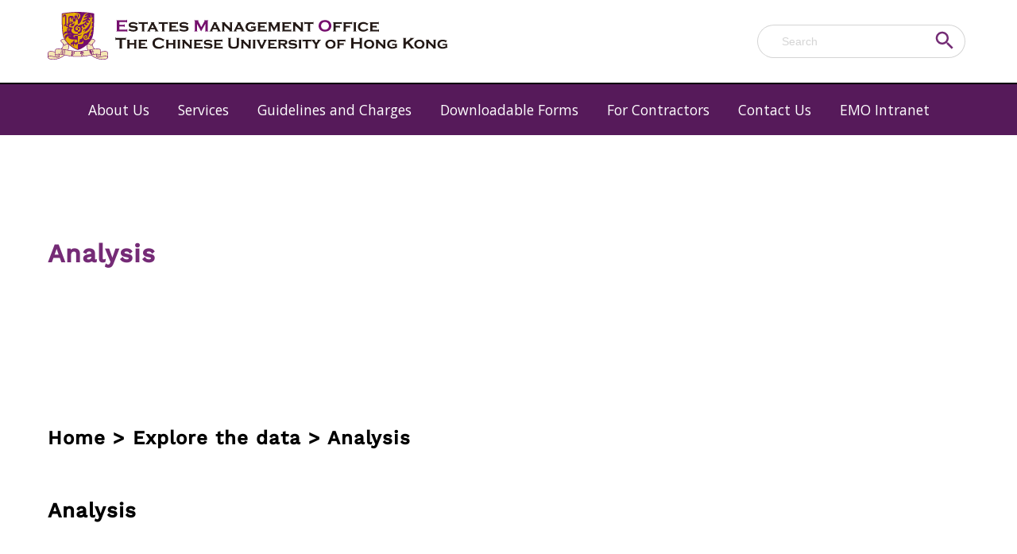

--- FILE ---
content_type: text/html; charset=UTF-8
request_url: https://emo.cuhk.edu.hk/analysis/
body_size: 23348
content:
<!DOCTYPE html>
<html lang="en-US">
<head>
	<meta charset="UTF-8">
	<meta name="viewport" content="width=device-width, initial-scale=1">
	<link rel="profile" href="http://gmpg.org/xfn/11">
		<meta name='robots' content='index, follow, max-image-preview:large, max-snippet:-1, max-video-preview:-1' />

	<!-- This site is optimized with the Yoast SEO plugin v26.5 - https://yoast.com/wordpress/plugins/seo/ -->
	<title>Analysis - Estates Management Office</title>
	<link rel="canonical" href="https://emo.cuhk.edu.hk/analysis/" />
	<meta property="og:locale" content="en_US" />
	<meta property="og:type" content="article" />
	<meta property="og:title" content="Analysis - Estates Management Office" />
	<meta property="og:description" content="Home &gt; Explore the data &gt; Analysis Analysis Education The Chinese University of Hong Kong (Shenzhen) Joint Programmes Student Programmes My heading is awesome State Key Laboratories State Key Laboratory of Translational Oncology (Collaborated with Sun Yat-sen University) The Ministry of Education Key Laboratories The Ministry of Education Key Research Institutes in Humanities and Social [&hellip;]" />
	<meta property="og:url" content="https://emo.cuhk.edu.hk/analysis/" />
	<meta property="og:site_name" content="Estates Management Office" />
	<meta property="article:modified_time" content="2020-04-21T03:39:03+00:00" />
	<meta property="og:image" content="https://175.41.172.127/wp-content/uploads/2020/03/GBA-Map-english-1-e1583322883915.png" />
	<meta name="twitter:card" content="summary_large_image" />
	<script type="application/ld+json" class="yoast-schema-graph">{"@context":"https://schema.org","@graph":[{"@type":"WebPage","@id":"https://emo.cuhk.edu.hk/analysis/","url":"https://emo.cuhk.edu.hk/analysis/","name":"Analysis - Estates Management Office","isPartOf":{"@id":"https://emo.cuhk.edu.hk/#website"},"primaryImageOfPage":{"@id":"https://emo.cuhk.edu.hk/analysis/#primaryimage"},"image":{"@id":"https://emo.cuhk.edu.hk/analysis/#primaryimage"},"thumbnailUrl":"https://175.41.172.127/wp-content/uploads/2020/03/GBA-Map-english-1-e1583322883915.png","datePublished":"2020-03-03T11:14:48+00:00","dateModified":"2020-04-21T03:39:03+00:00","inLanguage":"en-US","potentialAction":[{"@type":"ReadAction","target":["https://emo.cuhk.edu.hk/analysis/"]}]},{"@type":"ImageObject","inLanguage":"en-US","@id":"https://emo.cuhk.edu.hk/analysis/#primaryimage","url":"https://175.41.172.127/wp-content/uploads/2020/03/GBA-Map-english-1-e1583322883915.png","contentUrl":"https://175.41.172.127/wp-content/uploads/2020/03/GBA-Map-english-1-e1583322883915.png"},{"@type":"WebSite","@id":"https://emo.cuhk.edu.hk/#website","url":"https://emo.cuhk.edu.hk/","name":"Estates Management Office","description":"Estates Management Office was established in 1998 with a labor force of 330 plus involving in multi-disciplines such as Buildings Maintenance, Building Services, Housekeeping and Building Management and Landscaping......etc.","potentialAction":[{"@type":"SearchAction","target":{"@type":"EntryPoint","urlTemplate":"https://emo.cuhk.edu.hk/?s={search_term_string}"},"query-input":{"@type":"PropertyValueSpecification","valueRequired":true,"valueName":"search_term_string"}}],"inLanguage":"en-US"}]}</script>
	<!-- / Yoast SEO plugin. -->


<link rel='dns-prefetch' href='//fonts.googleapis.com' />
<link rel="alternate" type="application/rss+xml" title="Estates Management Office &raquo; Feed" href="https://emo.cuhk.edu.hk/feed/" />
<link rel="alternate" type="application/rss+xml" title="Estates Management Office &raquo; Comments Feed" href="https://emo.cuhk.edu.hk/comments/feed/" />
<link rel="alternate" title="oEmbed (JSON)" type="application/json+oembed" href="https://emo.cuhk.edu.hk/wp-json/oembed/1.0/embed?url=https%3A%2F%2Femo.cuhk.edu.hk%2Fanalysis%2F" />
<link rel="alternate" title="oEmbed (XML)" type="text/xml+oembed" href="https://emo.cuhk.edu.hk/wp-json/oembed/1.0/embed?url=https%3A%2F%2Femo.cuhk.edu.hk%2Fanalysis%2F&#038;format=xml" />
<style id='wp-img-auto-sizes-contain-inline-css' type='text/css'>
img:is([sizes=auto i],[sizes^="auto," i]){contain-intrinsic-size:3000px 1500px}
/*# sourceURL=wp-img-auto-sizes-contain-inline-css */
</style>
<style id='wp-emoji-styles-inline-css' type='text/css'>

	img.wp-smiley, img.emoji {
		display: inline !important;
		border: none !important;
		box-shadow: none !important;
		height: 1em !important;
		width: 1em !important;
		margin: 0 0.07em !important;
		vertical-align: -0.1em !important;
		background: none !important;
		padding: 0 !important;
	}
/*# sourceURL=wp-emoji-styles-inline-css */
</style>
<link rel='stylesheet' id='wp-block-library-css' href='https://emo.cuhk.edu.hk/wp-includes/css/dist/block-library/style.min.css?ver=6.9' type='text/css' media='all' />
<style id='global-styles-inline-css' type='text/css'>
:root{--wp--preset--aspect-ratio--square: 1;--wp--preset--aspect-ratio--4-3: 4/3;--wp--preset--aspect-ratio--3-4: 3/4;--wp--preset--aspect-ratio--3-2: 3/2;--wp--preset--aspect-ratio--2-3: 2/3;--wp--preset--aspect-ratio--16-9: 16/9;--wp--preset--aspect-ratio--9-16: 9/16;--wp--preset--color--black: #000000;--wp--preset--color--cyan-bluish-gray: #abb8c3;--wp--preset--color--white: #ffffff;--wp--preset--color--pale-pink: #f78da7;--wp--preset--color--vivid-red: #cf2e2e;--wp--preset--color--luminous-vivid-orange: #ff6900;--wp--preset--color--luminous-vivid-amber: #fcb900;--wp--preset--color--light-green-cyan: #7bdcb5;--wp--preset--color--vivid-green-cyan: #00d084;--wp--preset--color--pale-cyan-blue: #8ed1fc;--wp--preset--color--vivid-cyan-blue: #0693e3;--wp--preset--color--vivid-purple: #9b51e0;--wp--preset--gradient--vivid-cyan-blue-to-vivid-purple: linear-gradient(135deg,rgb(6,147,227) 0%,rgb(155,81,224) 100%);--wp--preset--gradient--light-green-cyan-to-vivid-green-cyan: linear-gradient(135deg,rgb(122,220,180) 0%,rgb(0,208,130) 100%);--wp--preset--gradient--luminous-vivid-amber-to-luminous-vivid-orange: linear-gradient(135deg,rgb(252,185,0) 0%,rgb(255,105,0) 100%);--wp--preset--gradient--luminous-vivid-orange-to-vivid-red: linear-gradient(135deg,rgb(255,105,0) 0%,rgb(207,46,46) 100%);--wp--preset--gradient--very-light-gray-to-cyan-bluish-gray: linear-gradient(135deg,rgb(238,238,238) 0%,rgb(169,184,195) 100%);--wp--preset--gradient--cool-to-warm-spectrum: linear-gradient(135deg,rgb(74,234,220) 0%,rgb(151,120,209) 20%,rgb(207,42,186) 40%,rgb(238,44,130) 60%,rgb(251,105,98) 80%,rgb(254,248,76) 100%);--wp--preset--gradient--blush-light-purple: linear-gradient(135deg,rgb(255,206,236) 0%,rgb(152,150,240) 100%);--wp--preset--gradient--blush-bordeaux: linear-gradient(135deg,rgb(254,205,165) 0%,rgb(254,45,45) 50%,rgb(107,0,62) 100%);--wp--preset--gradient--luminous-dusk: linear-gradient(135deg,rgb(255,203,112) 0%,rgb(199,81,192) 50%,rgb(65,88,208) 100%);--wp--preset--gradient--pale-ocean: linear-gradient(135deg,rgb(255,245,203) 0%,rgb(182,227,212) 50%,rgb(51,167,181) 100%);--wp--preset--gradient--electric-grass: linear-gradient(135deg,rgb(202,248,128) 0%,rgb(113,206,126) 100%);--wp--preset--gradient--midnight: linear-gradient(135deg,rgb(2,3,129) 0%,rgb(40,116,252) 100%);--wp--preset--font-size--small: 13px;--wp--preset--font-size--medium: 20px;--wp--preset--font-size--large: 36px;--wp--preset--font-size--x-large: 42px;--wp--preset--spacing--20: 0.44rem;--wp--preset--spacing--30: 0.67rem;--wp--preset--spacing--40: 1rem;--wp--preset--spacing--50: 1.5rem;--wp--preset--spacing--60: 2.25rem;--wp--preset--spacing--70: 3.38rem;--wp--preset--spacing--80: 5.06rem;--wp--preset--shadow--natural: 6px 6px 9px rgba(0, 0, 0, 0.2);--wp--preset--shadow--deep: 12px 12px 50px rgba(0, 0, 0, 0.4);--wp--preset--shadow--sharp: 6px 6px 0px rgba(0, 0, 0, 0.2);--wp--preset--shadow--outlined: 6px 6px 0px -3px rgb(255, 255, 255), 6px 6px rgb(0, 0, 0);--wp--preset--shadow--crisp: 6px 6px 0px rgb(0, 0, 0);}:root { --wp--style--global--content-size: 800px;--wp--style--global--wide-size: 1200px; }:where(body) { margin: 0; }.wp-site-blocks > .alignleft { float: left; margin-right: 2em; }.wp-site-blocks > .alignright { float: right; margin-left: 2em; }.wp-site-blocks > .aligncenter { justify-content: center; margin-left: auto; margin-right: auto; }:where(.wp-site-blocks) > * { margin-block-start: 24px; margin-block-end: 0; }:where(.wp-site-blocks) > :first-child { margin-block-start: 0; }:where(.wp-site-blocks) > :last-child { margin-block-end: 0; }:root { --wp--style--block-gap: 24px; }:root :where(.is-layout-flow) > :first-child{margin-block-start: 0;}:root :where(.is-layout-flow) > :last-child{margin-block-end: 0;}:root :where(.is-layout-flow) > *{margin-block-start: 24px;margin-block-end: 0;}:root :where(.is-layout-constrained) > :first-child{margin-block-start: 0;}:root :where(.is-layout-constrained) > :last-child{margin-block-end: 0;}:root :where(.is-layout-constrained) > *{margin-block-start: 24px;margin-block-end: 0;}:root :where(.is-layout-flex){gap: 24px;}:root :where(.is-layout-grid){gap: 24px;}.is-layout-flow > .alignleft{float: left;margin-inline-start: 0;margin-inline-end: 2em;}.is-layout-flow > .alignright{float: right;margin-inline-start: 2em;margin-inline-end: 0;}.is-layout-flow > .aligncenter{margin-left: auto !important;margin-right: auto !important;}.is-layout-constrained > .alignleft{float: left;margin-inline-start: 0;margin-inline-end: 2em;}.is-layout-constrained > .alignright{float: right;margin-inline-start: 2em;margin-inline-end: 0;}.is-layout-constrained > .aligncenter{margin-left: auto !important;margin-right: auto !important;}.is-layout-constrained > :where(:not(.alignleft):not(.alignright):not(.alignfull)){max-width: var(--wp--style--global--content-size);margin-left: auto !important;margin-right: auto !important;}.is-layout-constrained > .alignwide{max-width: var(--wp--style--global--wide-size);}body .is-layout-flex{display: flex;}.is-layout-flex{flex-wrap: wrap;align-items: center;}.is-layout-flex > :is(*, div){margin: 0;}body .is-layout-grid{display: grid;}.is-layout-grid > :is(*, div){margin: 0;}body{padding-top: 0px;padding-right: 0px;padding-bottom: 0px;padding-left: 0px;}a:where(:not(.wp-element-button)){text-decoration: none;}:root :where(.wp-element-button, .wp-block-button__link){background-color: #32373c;border-width: 0;color: #fff;font-family: inherit;font-size: inherit;font-style: inherit;font-weight: inherit;letter-spacing: inherit;line-height: inherit;padding-top: calc(0.667em + 2px);padding-right: calc(1.333em + 2px);padding-bottom: calc(0.667em + 2px);padding-left: calc(1.333em + 2px);text-decoration: none;text-transform: inherit;}.has-black-color{color: var(--wp--preset--color--black) !important;}.has-cyan-bluish-gray-color{color: var(--wp--preset--color--cyan-bluish-gray) !important;}.has-white-color{color: var(--wp--preset--color--white) !important;}.has-pale-pink-color{color: var(--wp--preset--color--pale-pink) !important;}.has-vivid-red-color{color: var(--wp--preset--color--vivid-red) !important;}.has-luminous-vivid-orange-color{color: var(--wp--preset--color--luminous-vivid-orange) !important;}.has-luminous-vivid-amber-color{color: var(--wp--preset--color--luminous-vivid-amber) !important;}.has-light-green-cyan-color{color: var(--wp--preset--color--light-green-cyan) !important;}.has-vivid-green-cyan-color{color: var(--wp--preset--color--vivid-green-cyan) !important;}.has-pale-cyan-blue-color{color: var(--wp--preset--color--pale-cyan-blue) !important;}.has-vivid-cyan-blue-color{color: var(--wp--preset--color--vivid-cyan-blue) !important;}.has-vivid-purple-color{color: var(--wp--preset--color--vivid-purple) !important;}.has-black-background-color{background-color: var(--wp--preset--color--black) !important;}.has-cyan-bluish-gray-background-color{background-color: var(--wp--preset--color--cyan-bluish-gray) !important;}.has-white-background-color{background-color: var(--wp--preset--color--white) !important;}.has-pale-pink-background-color{background-color: var(--wp--preset--color--pale-pink) !important;}.has-vivid-red-background-color{background-color: var(--wp--preset--color--vivid-red) !important;}.has-luminous-vivid-orange-background-color{background-color: var(--wp--preset--color--luminous-vivid-orange) !important;}.has-luminous-vivid-amber-background-color{background-color: var(--wp--preset--color--luminous-vivid-amber) !important;}.has-light-green-cyan-background-color{background-color: var(--wp--preset--color--light-green-cyan) !important;}.has-vivid-green-cyan-background-color{background-color: var(--wp--preset--color--vivid-green-cyan) !important;}.has-pale-cyan-blue-background-color{background-color: var(--wp--preset--color--pale-cyan-blue) !important;}.has-vivid-cyan-blue-background-color{background-color: var(--wp--preset--color--vivid-cyan-blue) !important;}.has-vivid-purple-background-color{background-color: var(--wp--preset--color--vivid-purple) !important;}.has-black-border-color{border-color: var(--wp--preset--color--black) !important;}.has-cyan-bluish-gray-border-color{border-color: var(--wp--preset--color--cyan-bluish-gray) !important;}.has-white-border-color{border-color: var(--wp--preset--color--white) !important;}.has-pale-pink-border-color{border-color: var(--wp--preset--color--pale-pink) !important;}.has-vivid-red-border-color{border-color: var(--wp--preset--color--vivid-red) !important;}.has-luminous-vivid-orange-border-color{border-color: var(--wp--preset--color--luminous-vivid-orange) !important;}.has-luminous-vivid-amber-border-color{border-color: var(--wp--preset--color--luminous-vivid-amber) !important;}.has-light-green-cyan-border-color{border-color: var(--wp--preset--color--light-green-cyan) !important;}.has-vivid-green-cyan-border-color{border-color: var(--wp--preset--color--vivid-green-cyan) !important;}.has-pale-cyan-blue-border-color{border-color: var(--wp--preset--color--pale-cyan-blue) !important;}.has-vivid-cyan-blue-border-color{border-color: var(--wp--preset--color--vivid-cyan-blue) !important;}.has-vivid-purple-border-color{border-color: var(--wp--preset--color--vivid-purple) !important;}.has-vivid-cyan-blue-to-vivid-purple-gradient-background{background: var(--wp--preset--gradient--vivid-cyan-blue-to-vivid-purple) !important;}.has-light-green-cyan-to-vivid-green-cyan-gradient-background{background: var(--wp--preset--gradient--light-green-cyan-to-vivid-green-cyan) !important;}.has-luminous-vivid-amber-to-luminous-vivid-orange-gradient-background{background: var(--wp--preset--gradient--luminous-vivid-amber-to-luminous-vivid-orange) !important;}.has-luminous-vivid-orange-to-vivid-red-gradient-background{background: var(--wp--preset--gradient--luminous-vivid-orange-to-vivid-red) !important;}.has-very-light-gray-to-cyan-bluish-gray-gradient-background{background: var(--wp--preset--gradient--very-light-gray-to-cyan-bluish-gray) !important;}.has-cool-to-warm-spectrum-gradient-background{background: var(--wp--preset--gradient--cool-to-warm-spectrum) !important;}.has-blush-light-purple-gradient-background{background: var(--wp--preset--gradient--blush-light-purple) !important;}.has-blush-bordeaux-gradient-background{background: var(--wp--preset--gradient--blush-bordeaux) !important;}.has-luminous-dusk-gradient-background{background: var(--wp--preset--gradient--luminous-dusk) !important;}.has-pale-ocean-gradient-background{background: var(--wp--preset--gradient--pale-ocean) !important;}.has-electric-grass-gradient-background{background: var(--wp--preset--gradient--electric-grass) !important;}.has-midnight-gradient-background{background: var(--wp--preset--gradient--midnight) !important;}.has-small-font-size{font-size: var(--wp--preset--font-size--small) !important;}.has-medium-font-size{font-size: var(--wp--preset--font-size--medium) !important;}.has-large-font-size{font-size: var(--wp--preset--font-size--large) !important;}.has-x-large-font-size{font-size: var(--wp--preset--font-size--x-large) !important;}
/*# sourceURL=global-styles-inline-css */
</style>

<link rel='stylesheet' id='ivory-search-styles-css' href='https://emo.cuhk.edu.hk/wp-content/plugins/add-search-to-menu/public/css/ivory-search.min.css?ver=5.5.12' type='text/css' media='all' />
<link rel='stylesheet' id='eae-css-css' href='https://emo.cuhk.edu.hk/wp-content/plugins/addon-elements-for-elementor-page-builder/assets/css/eae.min.css?ver=1.14.3' type='text/css' media='all' />
<link rel='stylesheet' id='eae-peel-css-css' href='https://emo.cuhk.edu.hk/wp-content/plugins/addon-elements-for-elementor-page-builder/assets/lib/peel/peel.css?ver=1.14.3' type='text/css' media='all' />
<link rel='stylesheet' id='font-awesome-4-shim-css' href='https://emo.cuhk.edu.hk/wp-content/plugins/elementor/assets/lib/font-awesome/css/v4-shims.min.css?ver=1.0' type='text/css' media='all' />
<link rel='stylesheet' id='font-awesome-5-all-css' href='https://emo.cuhk.edu.hk/wp-content/plugins/elementor/assets/lib/font-awesome/css/all.min.css?ver=1.0' type='text/css' media='all' />
<link rel='stylesheet' id='vegas-css-css' href='https://emo.cuhk.edu.hk/wp-content/plugins/addon-elements-for-elementor-page-builder/assets/lib/vegas/vegas.min.css?ver=2.4.0' type='text/css' media='all' />
<link rel='stylesheet' id='bizz-builder-styles-css' href='https://emo.cuhk.edu.hk/wp-content/themes/zita/style.css?ver=1.0.6' type='text/css' media='all' />
<link rel='stylesheet' id='zita-font-awesome-css' href='https://emo.cuhk.edu.hk/wp-content/themes/zita/third-party/font-awesome/css/font-awesome.css?ver=4.7.0' type='text/css' media='all' />
<link rel='stylesheet' id='zita-menu-style-css' href='https://emo.cuhk.edu.hk/wp-content/themes/zita/css/zita-menu.css?ver=1.0.0' type='text/css' media='all' />
<link rel='stylesheet' id='zita-style-css' href='https://emo.cuhk.edu.hk/wp-content/themes/bizz-builder/style.css?ver=1.0.0' type='text/css' media='all' />
<style id='zita-style-inline-css' type='text/css'>
body, button, input, select, textarea,#respond.comment-respond #submit, .read-more .zta-button, button, [type='submit'], .woocommerce #respond input#submit, .woocommerce a.button, .woocommerce button.button, .woocommerce input.button, .woocommerce #respond input#submit, .woocommerce a.button, .woocommerce button.button, .woocommerce input.button, .woocommerce #respond input#submit.alt, .woocommerce a.button.alt, .woocommerce button.button.alt, .woocommerce input.button.alt,th,th a,dt,b, strong{ 
   font-family:Open Sans;
   text-transform:;
   font-weight:;
  }
a:hover,.inifiniteLoader,mark,.single .nav-previous:hover:before,.single .nav-next:hover:after,.page-numbers.current, .page-numbers:hover, .prev.page-numbers:hover, .next.page-numbers:hover,.zita-load-more #load-more-posts:hover,article.zita-article h2.entry-title a:hover,.zita-menu li a:hover,.main-header .zita-menu > li > a:hover,.woocommerce nav.woocommerce-pagination ul li a:focus, .woocommerce nav.woocommerce-pagination ul li a:hover, .woocommerce nav.woocommerce-pagination ul li span.current,.zita-menu li.menu-active > a,.main-header .main-header-bar a:hover,.zita-menu .content-social .social-icon li a:hover,.mhdrleftpan .content-social .social-icon a:hover, .mhdrrightpan .content-social .social-icon a:hover,.footer-copyright a,.footer-copyright a:hover{color:#006799}
  .page-numbers.current, .page-numbers:hover, .prev.page-numbers:hover, .next.page-numbers:hover,.zita-load-more #load-more-posts:hover{border-color:#006799} #respond.comment-respond #submit,.read-more .zta-button, button,[type='submit'],.woocommerce #respond input#submit, 
.woocommerce a.button,
.woocommerce button.button, 
.woocommerce input.button,.woocommerce #respond input#submit, .woocommerce a.button, .woocommerce button.button, .woocommerce input.button, .woocommerce #respond input#submit.alt, .woocommerce a.button.alt, .woocommerce button.button.alt, .woocommerce input.button.alt,.zita-cart p.buttons a,.wc-proceed-to-checkout .button.alt.wc-forward,.main-header .main-header-bar a.main-header-btn{border-color:#006799;background-color:#006799} #move-to-top,.zta-date-meta .posted-on,.mhdrleftpan .header-pan-icon span,.mhdrrightpan .header-pan-icon span{background:#006799}.inifiniteLoader,.summary .yith-wcwl-wishlistaddedbrowse a, .summary .yith-wcwl-wishlistexistsbrowse a{color:#006799}
  .zita_overlayloader{background:#f5f5f5} .woocommerce ul.products li.product .onsale, .woocommerce span.onsale,.woocommerce .widget_price_filter .ui-slider .ui-slider-range,
.woocommerce .widget_price_filter .ui-slider .ui-slider-handle,#move-to-top{background:#006799}
.cart-contents .cart-crl{background:#006799}.cart-crl:before{border-color:#006799}
.woocommerce #respond input#submit.alt.disabled, 
.woocommerce #respond input#submit.alt.disabled:hover, 
.woocommerce #respond input#submit.alt:disabled, 
.woocommerce #respond input#submit.alt:disabled:hover, 
.woocommerce #respond input#submit.alt:disabled[disabled], 
.woocommerce #respond input#submit.alt:disabled[disabled]:hover, 
.woocommerce a.button.alt.disabled, 
.woocommerce a.button.alt.disabled:hover, 
.woocommerce a.button.alt:disabled, 
.woocommerce a.button.alt:disabled:hover,
 .woocommerce a.button.alt:disabled[disabled], 
 .woocommerce a.button.alt:disabled[disabled]:hover, 
 .woocommerce button.button.alt.disabled, 
 .woocommerce button.button.alt.disabled:hover, 
 .woocommerce button.button.alt:disabled, 
 .woocommerce button.button.alt:disabled:hover,
  .woocommerce button.button.alt:disabled[disabled], 
  .woocommerce button.button.alt:disabled[disabled]:hover, 
  .woocommerce input.button.alt.disabled, .woocommerce input.button.alt.disabled:hover, 
  .woocommerce input.button.alt:disabled, .woocommerce input.button.alt:disabled:hover, 
.woocommerce input.button.alt:disabled[disabled], 
.woocommerce input.button.alt:disabled[disabled]:hover{border-color: #006799;
    background-color: #006799;}a,.single .nav-previous:before,.single .nav-next:after,.zita-menu li a,.main-header .zita-menu > li > a{color:}a:hover,.single .nav-previous:hover:before,.single .nav-next:hover:after,article.zita-article h2.entry-title a:hover,.zita-menu li a:hover,.main-header .zita-menu > li > a:hover,.zita-menu li.menu-active > a,.main-header .main-header-bar a:hover,.zita-menu .content-social .social-icon li a:hover,.mhdrleftpan .content-social .social-icon a:hover, .mhdrrightpan .content-social .social-icon a:hover{color:}body,.zita-site #content .entry-meta{color:#282839}article.zita-article h2.entry-title a,#sidebar-primary h2.widget-title,.woocommerce h1.product_title, .woocommerce-Tabs-panel h2, .related.products h2, section.up-sells h2, .cross-sells h2, .cart_totals h2, .woocommerce-billing-fields h3, .woocommerce-account .addresses .title h3,h1.page-title, h1.entry-title{color:}.menu-toggle .menu-btn,.bar-menu-toggle .menu-btn{background:;border-color:}.menu-toggle .icon-bar,.bar-menu-toggle .icon-bar{background:} .menu-toggle .menu-btn,.bar-menu-toggle .menu-btn{border-radius:px;}.menu-icon-inner{color:}.zita-pageheader:after{
  background: rgba(0,0,0,0.57)
}
.menu-custom-html > a button,.read-more .zta-button,#respond.comment-respond #submit,button,[type='submit'],.woocommerce #respond input#submit, 
.woocommerce a.button,
.woocommerce button.button, 
.woocommerce input.button,.woocommerce #respond input#submit.alt,
 .woocommerce a.button.alt,
 .woocommerce button.button.alt,
  .woocommerce input.button.alt,.zita-cart p.buttons a,.wc-proceed-to-checkout .button.alt.wc-forward,.main-header .main-header-bar a.main-header-btn{background:;
color:;border-color:;} 
.menu-custom-html > a button,.read-more .zta-button,#respond.comment-respond #submit,button,[type='submit'],.woocommerce #respond input#submit, 
.woocommerce a.button,
.woocommerce button.button, 
.woocommerce input.button,.woocommerce #respond input#submit.alt,
 .woocommerce a.button.alt,
 .woocommerce button.button.alt,
  .woocommerce input.button.alt,.main-header .main-header-bar a.main-header-btn{border-radius:px;}
.menu-custom-html > a button:hover,.read-more .zta-button:hover,#respond.comment-respond #submit:hover,button:hover,[type='submit']:hover,.woocommerce #respond input#submit:hover, .woocommerce a.button:hover,.woocommerce button.button:hover, .woocommerce input.button:hover,.woocommerce #respond input#submit.alt:hover,
 .woocommerce a.button.alt:hover,
 .woocommerce button.button.alt:hover,
  .woocommerce input.button.alt:hover,.zita-cart p.buttons a:hover,.main-header .main-header-bar .main-header .main-header-bar a.main-header-btn:hover,.main-header .main-header-bar a.main-header-btn:hover{background:;
color:; border-color:}
.woocommerce #respond input#submit.alt.disabled, 
.woocommerce #respond input#submit.alt.disabled:hover, 
.woocommerce #respond input#submit.alt:disabled, 
.woocommerce #respond input#submit.alt:disabled:hover, 
.woocommerce #respond input#submit.alt:disabled[disabled], 
.woocommerce #respond input#submit.alt:disabled[disabled]:hover, 
.woocommerce a.button.alt.disabled, 
.woocommerce a.button.alt.disabled:hover, 
.woocommerce a.button.alt:disabled, 
.woocommerce a.button.alt:disabled:hover,
 .woocommerce a.button.alt:disabled[disabled], 
 .woocommerce a.button.alt:disabled[disabled]:hover, 
 .woocommerce button.button.alt.disabled, 
 .woocommerce button.button.alt.disabled:hover, 
 .woocommerce button.button.alt:disabled, 
 .woocommerce button.button.alt:disabled:hover,
  .woocommerce button.button.alt:disabled[disabled], 
  .woocommerce button.button.alt:disabled[disabled]:hover, 
  .woocommerce input.button.alt.disabled, .woocommerce input.button.alt.disabled:hover, 
  .woocommerce input.button.alt:disabled, .woocommerce input.button.alt:disabled:hover, 
.woocommerce input.button.alt:disabled[disabled], 
.woocommerce input.button.alt:disabled[disabled]:hover{border-color: ;
    background-color: ;}.mhdrleft.zta-transparent-header .top-header-bar,.mhdrleft.zta-transparent-header .top-header-bar:before,.mhdrleft.zta-transparent-header .main-header-bar,.mhdrleft.zta-transparent-header .main-header-bar:before,.mhdrleft.zta-transparent-header .bottom-header-bar,.mhdrleft.zta-transparent-header .bottom-header-bar:before,.zita-site .mhdrleft.zta-transparent-header .main-header-bar:before{
background:transparent;
}
.mhdrright.zta-transparent-header .top-header-bar,.mhdrright.zta-transparent-header .top-header-bar:before,.mhdrright.zta-transparent-header .main-header-bar,.mhdrright.zta-transparent-header .main-header-bar:before,.mhdrright.zta-transparent-header .bottom-header-bar,.mhdrright.zta-transparent-header .bottom-header-bar:before,.zita-site .mhdrright.zta-transparent-header .main-header-bar:before{
background:transparent;
}
.mhdrcenter.zta-transparent-header .top-header-bar,.mhdrcenter.zta-transparent-header .top-header-bar:before,.mhdrcenter.zta-transparent-header .main-header-bar,.mhdrcenter.zta-transparent-header .main-header-bar:before,.mhdrcenter.zta-transparent-header .bottom-header-bar,.mhdrcenter.zta-transparent-header .bottom-header-bar:before,.zita-site .mhdrcenter.zta-transparent-header .main-header-bar:before{
background:transparent;
}
.mhdfull.zta-transparent-header, .mhdfull.zta-transparent-header .top-header-bar,
.mhdfull.zta-transparent-header .main-header-bar,
.mhdfull.zta-transparent-header .bottom-header-bar,.mhdfull.zta-transparent-header .top-header-bar:before,
.mhdfull.zta-transparent-header .main-header-bar:before,
.mhdfull.zta-transparent-header .bottom-header-bar:before{
  background:transparent;
}
.shrink .sider-inner ul#zita-menu{
  overflow:hidden;
}.main-header-bar{border-bottom-width:1px;}.main-header-bar{border-bottom-color:#eee}header .container,#container.site-
    container,footer .container,#content #container,#content.site-content.boxed #container,
#content.site-content.contentbox #container,
#content.site-content.fullwidthcontained #container{max-width:px;}.top-header-container{line-height:40px;}.top-header-bar{border-bottom-width:1px;}.top-header-bar{border-bottom-color:#eee}.bottom-header-container{line-height:40px;}
   .bottom-header-bar{border-bottom-width:1px;}.bottom-header-bar{border-bottom-color:#eee}.top-footer-container{line-height:40px;}
   .top-footer-bar{border-bottom-width:1px;}.top-footer-bar{border-bottom-color:#eee}.bottom-footer-container{line-height:100px;}
   .bottom-footer-bar{border-top-width:1px;}.bottom-footer-bar{border-top-color:#eee}.site-content #sidebar-primary{width:35%}.site-content #primary{width:65%}#move-to-top{ border-radius:2px;-moz-border-radius:2px;-webkit-border-radius:2px; color:#fff; background:} #move-to-top:hover{color:#fff; background:#015782;}.searchfrom .search-btn{font-size:15px; border-radius:px;} .top-header-bar .searchfrom .search-btn,.main-header-bar .searchfrom .search-btn,.bottom-header-bar .searchfrom .search-btn ,.zita-menu .menu-custom-search .searchfrom a{color:; background:; border-color:}
.top-header-bar .searchfrom .search-btn:hover,.main-header-bar .searchfrom .search-btn:hover,.bottom-header-bar .searchfrom .search-btn:hover{color:}
.widget-area #searchform .form-content,.searchfrom #searchform .form-content{width:100%;} .widget-area #searchform .form-content:before,.searchfrom #searchform .form-content:before{color:#015782; font-size:px;} .widget-area input#s,.searchfrom #searchform input#s{background-color:; border-color:;} .widget-area #searchform input[type=submit],.widget-area input#s,.widget-area #searchform .form-content:before,.searchfrom #searchform .form-content:before,.searchfrom input#s,.searchfrom #searchform input[type=submit]{height:px; line-height:px; border-radius:0px;} .form-content input#s::-webkit-input-placeholder, .form-content input#s{color:#bbb; font-size:px;}.zita-site .main-header-bar:before,header.mhdrrightpan:before,header.mhdrleftpan:before{background:#fff;opacity:0.7}
.main-header-bar p,.main-header .zita-menu > li > a, .main-header .menu-custom-html, .main-header .menu-custom-widget,.main-header .widget-title, header.mhdrleftpan p,header.mhdrrightpan p,header.mhdrleftpan .widget-title,header.mhdrrightpan .widget-title,header.mhdrrightpan .content-html,header.mhdrleftpan .content-html,.mhdrrightpan .zita-menu a,.mhdrleftpan .zita-menu a,.mhdrleftpan .content-widget,.mhdrrightpan .content-widget,header.mhdrleftpan .top-header .top-header-bar .widget-title,header.mhdrrightpan .top-header .top-header-bar .widget-title,.mhdrrightpan .zita-menu li a, .mhdrleftpan .zita-menu li a,.mhdrrightpan .bottom-header .zita-menu > li > a,.mhdrleftpan .bottom-header .zita-menu > li > a{color:#555} .main-header .main-header-bar a,.mhdrleftpan .content-social .social-icon a, .mhdrrightpan .content-social .social-icon a,.zita-menu .content-social .social-icon li a{color:#9c9c9c}
  .main-header .main-header-bar a:hover{color:}.zita-cart p.buttons a.checkout{
background:transparent;
border-color:#9c9c9c;
color:#9c9c9c;
}
header.mhdminbarleft p,header.mhdminbarright p,header.mhdminbarleft .widget-title,header.mhdminbarright .widget-title,header.mhdminbarleft .content-html,header.mhdminbarright .content-html,.mhdminbarleft .zita-menu a,.mhdminbarright .zita-menu a,.mhdminbarleft .content-widget,.mhdminbarright .content-widget,header.mhdminbarleft .top-header .top-header-bar .widget-title,header.mhdminbarright .top-header .top-header-bar .widget-title,.mhdminbarleft .zita-menu li a, .mhdminbarright .zita-menu li a,.mhdminbarleft .bottom-header .zita-menu > li > a,.mhdminbarright .bottom-header .zita-menu > li > a{color:#555}.zita-cart,.zita-cart ul.cart_list li span,.zita-cart p{background:#ffff;color:#808285;}
.zita-cart ul.cart_list li a{
color:#9c9c9c;
}.zita-cart p.buttons a.checkout {
    background: transparent;
    border-color: #9c9c9c;
    color: #9c9c9c;
}
/*# sourceURL=zita-style-inline-css */
</style>
<link rel='stylesheet' id='zita-google-font-open-sans-css' href='//fonts.googleapis.com/css?family=Open+Sans%3A300%2C400%2C500%2C700&#038;subset=latin&#038;ver=6.9' type='text/css' media='all' />
<link rel='stylesheet' id='dashicons-css' href='https://emo.cuhk.edu.hk/wp-includes/css/dashicons.min.css?ver=6.9' type='text/css' media='all' />
<link rel='stylesheet' id='mm-compiled-options-mobmenu-css' href='https://emo.cuhk.edu.hk/wp-content/uploads/dynamic-mobmenu.css?ver=2.8.8-973' type='text/css' media='all' />
<link rel='stylesheet' id='mm-google-webfont-dosis-css' href='//fonts.googleapis.com/css?family=Dosis%3Ainherit%2C400&#038;subset=latin%2Clatin-ext&#038;ver=6.9' type='text/css' media='all' />
<link rel='stylesheet' id='cssmobmenu-icons-css' href='https://emo.cuhk.edu.hk/wp-content/plugins/mobile-menu/includes/css/mobmenu-icons.css?ver=6.9' type='text/css' media='all' />
<link rel='stylesheet' id='cssmobmenu-css' href='https://emo.cuhk.edu.hk/wp-content/plugins/mobile-menu/includes/css/mobmenu.css?ver=2.8.8' type='text/css' media='all' />
<link rel='stylesheet' id='moove_gdpr_frontend-css' href='https://emo.cuhk.edu.hk/wp-content/plugins/gdpr-cookie-compliance/dist/styles/gdpr-main.css?ver=5.0.9' type='text/css' media='all' />
<style id='moove_gdpr_frontend-inline-css' type='text/css'>
#moove_gdpr_cookie_modal,#moove_gdpr_cookie_info_bar,.gdpr_cookie_settings_shortcode_content{font-family:&#039;Nunito&#039;,sans-serif}#moove_gdpr_save_popup_settings_button{background-color:#373737;color:#fff}#moove_gdpr_save_popup_settings_button:hover{background-color:#000}#moove_gdpr_cookie_info_bar .moove-gdpr-info-bar-container .moove-gdpr-info-bar-content a.mgbutton,#moove_gdpr_cookie_info_bar .moove-gdpr-info-bar-container .moove-gdpr-info-bar-content button.mgbutton{background-color:#0C4DA2}#moove_gdpr_cookie_modal .moove-gdpr-modal-content .moove-gdpr-modal-footer-content .moove-gdpr-button-holder a.mgbutton,#moove_gdpr_cookie_modal .moove-gdpr-modal-content .moove-gdpr-modal-footer-content .moove-gdpr-button-holder button.mgbutton,.gdpr_cookie_settings_shortcode_content .gdpr-shr-button.button-green{background-color:#0C4DA2;border-color:#0C4DA2}#moove_gdpr_cookie_modal .moove-gdpr-modal-content .moove-gdpr-modal-footer-content .moove-gdpr-button-holder a.mgbutton:hover,#moove_gdpr_cookie_modal .moove-gdpr-modal-content .moove-gdpr-modal-footer-content .moove-gdpr-button-holder button.mgbutton:hover,.gdpr_cookie_settings_shortcode_content .gdpr-shr-button.button-green:hover{background-color:#fff;color:#0C4DA2}#moove_gdpr_cookie_modal .moove-gdpr-modal-content .moove-gdpr-modal-close i,#moove_gdpr_cookie_modal .moove-gdpr-modal-content .moove-gdpr-modal-close span.gdpr-icon{background-color:#0C4DA2;border:1px solid #0C4DA2}#moove_gdpr_cookie_info_bar span.moove-gdpr-infobar-allow-all.focus-g,#moove_gdpr_cookie_info_bar span.moove-gdpr-infobar-allow-all:focus,#moove_gdpr_cookie_info_bar button.moove-gdpr-infobar-allow-all.focus-g,#moove_gdpr_cookie_info_bar button.moove-gdpr-infobar-allow-all:focus,#moove_gdpr_cookie_info_bar span.moove-gdpr-infobar-reject-btn.focus-g,#moove_gdpr_cookie_info_bar span.moove-gdpr-infobar-reject-btn:focus,#moove_gdpr_cookie_info_bar button.moove-gdpr-infobar-reject-btn.focus-g,#moove_gdpr_cookie_info_bar button.moove-gdpr-infobar-reject-btn:focus,#moove_gdpr_cookie_info_bar span.change-settings-button.focus-g,#moove_gdpr_cookie_info_bar span.change-settings-button:focus,#moove_gdpr_cookie_info_bar button.change-settings-button.focus-g,#moove_gdpr_cookie_info_bar button.change-settings-button:focus{-webkit-box-shadow:0 0 1px 3px #0C4DA2;-moz-box-shadow:0 0 1px 3px #0C4DA2;box-shadow:0 0 1px 3px #0C4DA2}#moove_gdpr_cookie_modal .moove-gdpr-modal-content .moove-gdpr-modal-close i:hover,#moove_gdpr_cookie_modal .moove-gdpr-modal-content .moove-gdpr-modal-close span.gdpr-icon:hover,#moove_gdpr_cookie_info_bar span[data-href]>u.change-settings-button{color:#0C4DA2}#moove_gdpr_cookie_modal .moove-gdpr-modal-content .moove-gdpr-modal-left-content #moove-gdpr-menu li.menu-item-selected a span.gdpr-icon,#moove_gdpr_cookie_modal .moove-gdpr-modal-content .moove-gdpr-modal-left-content #moove-gdpr-menu li.menu-item-selected button span.gdpr-icon{color:inherit}#moove_gdpr_cookie_modal .moove-gdpr-modal-content .moove-gdpr-modal-left-content #moove-gdpr-menu li a span.gdpr-icon,#moove_gdpr_cookie_modal .moove-gdpr-modal-content .moove-gdpr-modal-left-content #moove-gdpr-menu li button span.gdpr-icon{color:inherit}#moove_gdpr_cookie_modal .gdpr-acc-link{line-height:0;font-size:0;color:transparent;position:absolute}#moove_gdpr_cookie_modal .moove-gdpr-modal-content .moove-gdpr-modal-close:hover i,#moove_gdpr_cookie_modal .moove-gdpr-modal-content .moove-gdpr-modal-left-content #moove-gdpr-menu li a,#moove_gdpr_cookie_modal .moove-gdpr-modal-content .moove-gdpr-modal-left-content #moove-gdpr-menu li button,#moove_gdpr_cookie_modal .moove-gdpr-modal-content .moove-gdpr-modal-left-content #moove-gdpr-menu li button i,#moove_gdpr_cookie_modal .moove-gdpr-modal-content .moove-gdpr-modal-left-content #moove-gdpr-menu li a i,#moove_gdpr_cookie_modal .moove-gdpr-modal-content .moove-gdpr-tab-main .moove-gdpr-tab-main-content a:hover,#moove_gdpr_cookie_info_bar.moove-gdpr-dark-scheme .moove-gdpr-info-bar-container .moove-gdpr-info-bar-content a.mgbutton:hover,#moove_gdpr_cookie_info_bar.moove-gdpr-dark-scheme .moove-gdpr-info-bar-container .moove-gdpr-info-bar-content button.mgbutton:hover,#moove_gdpr_cookie_info_bar.moove-gdpr-dark-scheme .moove-gdpr-info-bar-container .moove-gdpr-info-bar-content a:hover,#moove_gdpr_cookie_info_bar.moove-gdpr-dark-scheme .moove-gdpr-info-bar-container .moove-gdpr-info-bar-content button:hover,#moove_gdpr_cookie_info_bar.moove-gdpr-dark-scheme .moove-gdpr-info-bar-container .moove-gdpr-info-bar-content span.change-settings-button:hover,#moove_gdpr_cookie_info_bar.moove-gdpr-dark-scheme .moove-gdpr-info-bar-container .moove-gdpr-info-bar-content button.change-settings-button:hover,#moove_gdpr_cookie_info_bar.moove-gdpr-dark-scheme .moove-gdpr-info-bar-container .moove-gdpr-info-bar-content u.change-settings-button:hover,#moove_gdpr_cookie_info_bar span[data-href]>u.change-settings-button,#moove_gdpr_cookie_info_bar.moove-gdpr-dark-scheme .moove-gdpr-info-bar-container .moove-gdpr-info-bar-content a.mgbutton.focus-g,#moove_gdpr_cookie_info_bar.moove-gdpr-dark-scheme .moove-gdpr-info-bar-container .moove-gdpr-info-bar-content button.mgbutton.focus-g,#moove_gdpr_cookie_info_bar.moove-gdpr-dark-scheme .moove-gdpr-info-bar-container .moove-gdpr-info-bar-content a.focus-g,#moove_gdpr_cookie_info_bar.moove-gdpr-dark-scheme .moove-gdpr-info-bar-container .moove-gdpr-info-bar-content button.focus-g,#moove_gdpr_cookie_info_bar.moove-gdpr-dark-scheme .moove-gdpr-info-bar-container .moove-gdpr-info-bar-content a.mgbutton:focus,#moove_gdpr_cookie_info_bar.moove-gdpr-dark-scheme .moove-gdpr-info-bar-container .moove-gdpr-info-bar-content button.mgbutton:focus,#moove_gdpr_cookie_info_bar.moove-gdpr-dark-scheme .moove-gdpr-info-bar-container .moove-gdpr-info-bar-content a:focus,#moove_gdpr_cookie_info_bar.moove-gdpr-dark-scheme .moove-gdpr-info-bar-container .moove-gdpr-info-bar-content button:focus,#moove_gdpr_cookie_info_bar.moove-gdpr-dark-scheme .moove-gdpr-info-bar-container .moove-gdpr-info-bar-content span.change-settings-button.focus-g,span.change-settings-button:focus,button.change-settings-button.focus-g,button.change-settings-button:focus,#moove_gdpr_cookie_info_bar.moove-gdpr-dark-scheme .moove-gdpr-info-bar-container .moove-gdpr-info-bar-content u.change-settings-button.focus-g,#moove_gdpr_cookie_info_bar.moove-gdpr-dark-scheme .moove-gdpr-info-bar-container .moove-gdpr-info-bar-content u.change-settings-button:focus{color:#0C4DA2}#moove_gdpr_cookie_modal .moove-gdpr-branding.focus-g span,#moove_gdpr_cookie_modal .moove-gdpr-modal-content .moove-gdpr-tab-main a.focus-g,#moove_gdpr_cookie_modal .moove-gdpr-modal-content .moove-gdpr-tab-main .gdpr-cd-details-toggle.focus-g{color:#0C4DA2}#moove_gdpr_cookie_modal.gdpr_lightbox-hide{display:none}
/*# sourceURL=moove_gdpr_frontend-inline-css */
</style>
<script type="text/javascript" src="https://emo.cuhk.edu.hk/wp-content/plugins/addon-elements-for-elementor-page-builder/assets/js/iconHelper.js?ver=1.0" id="eae-iconHelper-js"></script>
<script type="text/javascript" src="https://emo.cuhk.edu.hk/wp-includes/js/jquery/jquery.min.js?ver=3.7.1" id="jquery-core-js"></script>
<script type="text/javascript" src="https://emo.cuhk.edu.hk/wp-includes/js/jquery/jquery-migrate.min.js?ver=3.4.1" id="jquery-migrate-js"></script>
<script type="text/javascript" src="https://emo.cuhk.edu.hk/wp-content/plugins/mobile-menu/includes/js/mobmenu.js?ver=2.8.8" id="mobmenujs-js"></script>
<link rel="https://api.w.org/" href="https://emo.cuhk.edu.hk/wp-json/" /><link rel="alternate" title="JSON" type="application/json" href="https://emo.cuhk.edu.hk/wp-json/wp/v2/pages/93" /><link rel="EditURI" type="application/rsd+xml" title="RSD" href="https://emo.cuhk.edu.hk/xmlrpc.php?rsd" />
<link rel='shortlink' href='https://emo.cuhk.edu.hk/?p=93' />
<meta name="generator" content="Elementor 3.33.2; features: additional_custom_breakpoints; settings: css_print_method-internal, google_font-enabled, font_display-auto">
			<style>
				.e-con.e-parent:nth-of-type(n+4):not(.e-lazyloaded):not(.e-no-lazyload),
				.e-con.e-parent:nth-of-type(n+4):not(.e-lazyloaded):not(.e-no-lazyload) * {
					background-image: none !important;
				}
				@media screen and (max-height: 1024px) {
					.e-con.e-parent:nth-of-type(n+3):not(.e-lazyloaded):not(.e-no-lazyload),
					.e-con.e-parent:nth-of-type(n+3):not(.e-lazyloaded):not(.e-no-lazyload) * {
						background-image: none !important;
					}
				}
				@media screen and (max-height: 640px) {
					.e-con.e-parent:nth-of-type(n+2):not(.e-lazyloaded):not(.e-no-lazyload),
					.e-con.e-parent:nth-of-type(n+2):not(.e-lazyloaded):not(.e-no-lazyload) * {
						background-image: none !important;
					}
				}
			</style>
			<style type="text/css" id="custom-background-css">
body.custom-background { background-color: #ffffff; }
</style>
	<link rel="icon" href="https://emo.cuhk.edu.hk/wp-content/uploads/2020/03/cropped-cuhk_logo_sppaal-32x32.png" sizes="32x32" />
<link rel="icon" href="https://emo.cuhk.edu.hk/wp-content/uploads/2020/03/cropped-cuhk_logo_sppaal-192x192.png" sizes="192x192" />
<link rel="apple-touch-icon" href="https://emo.cuhk.edu.hk/wp-content/uploads/2020/03/cropped-cuhk_logo_sppaal-180x180.png" />
<meta name="msapplication-TileImage" content="https://emo.cuhk.edu.hk/wp-content/uploads/2020/03/cropped-cuhk_logo_sppaal-270x270.png" />
		<style type="text/css" id="wp-custom-css">
			body .main .entry-content * { color: #000000; }

body .main .entry-content a,
body .main .entry-content a *
{
	color: #742c77;
}
body .main .entry-content a:hover,
body .main .entry-content a:hover *
{
	text-decoration: underline !important;
}


/* hedaer top start */
li span.elementor-edit-link-title{
	color:#fff;
}
body.mob-menu-overlay, body.mob-menu-slideout, body.mob-menu-slideout-over, body.mob-menu-slideout-top{
	padding-top:0px!important;
}

#mobmenuright li a, #mobmenuright li a:visited, #mobmenuright .mobmenu-content h2, #mobmenuright .mobmenu-content h3, .mobmenu-left-panel .mobmenu-display-name{
	font-family:'open sans';
}

.mob-menu-header-holder{
	display:none;
}
.top-header-col1 .content-widget{
	width:100%;
}
.main-header .zita-menu > li > a{
	color:#000;
	font-weight:400;
}
.zita-menu > li a span{
	color:#fff;
}
#no-results{
	 min-height: 630px;
	}
@media (max-width:1600px){
	#no-results{
	 min-height: 587px;
	}
}

map {
	scroll-behavior: smooth;
}
.main-header-bar .two{
	background-color:#af54c0;
}
.main-header .zita-menu > li > a:hover{
	color:#742c77;
}
/*header banner*/
#moove_gdpr_cookie_info_bar.moove-gdpr-dark-scheme {

    opacity: 0.8;

}
/* ziv color start */
/* .elementor-row .Service-Charges-2{
	text-align:center;
} */
.page.page-id-2380 .elementor-row p:hover {
	text-decoration:underline;
}

.wp-block-table a{
	color: #742c77;
}
.wp-block-table a:hover{
	color:#742c77;
	border-bottom: 1px solid #742c77;
}
.elementor-text-editor a{
	color: #742c77;
}
.elementor-text-editor a:hover{
	color:#742c77;
	border-bottom: 1px solid #742c77;
}
.elementor-row td:nth-child(odd){
	text-align:left;
	color:#8B7246;
}
.elementor-row td{
	text-align:left;
}
.wp-block-table td{
	text-align:left;
}
.wp-block-table td:nth-child(1){
	width:30%;
}
.ul ,li{
	/*color: #742c77;*/
  list-style-type: disc;
}
.ul ,li span {
	color:black;
}
.change {
	color: #742c77;
}
/* .change:hover {
	text-decoration:underline;
} */
.elementor-widget-heading .elementor-heading-title[class*=elementor-size-]>a{
	color:#742c77;
}
.elementor-heading-title.elementor-size-default > a:link {
		color:#742c77;
}
.elementor-heading-title.elementor-size-default > a:hover {
		color:#742c77;
	border-bottom: 1px solid #742c77;
}
.elementor-column-gap-default>.elementor-row>.elementor-column>.elementor-element-populated{
	padding:0px;
}
.elementor-section.elementor-section-boxed > .elementor-container{
	max-width:1200px;
}
/* ziv color end */
.page.boxed #content.site-content article.zita-article{
	border:0px;
	padding:0px;
}
#sidebar-primary{
	display:none;
}
.site-content #primary>main>article{
	min-height:707px;
}
.site-content #primary{
	width:100%;
	margin:0px;
	
}
.top_header_wrap{
	display:flex;
  justify-content: space-between;
	align-items: center;
	padding:15px 0 15px 0 ; 
}
.top_header_wrap .top_header_logo img{
	display:inline-block;
}
.top-header-bar{
	border-color:#000;
	border-bottom-width:2px;
}
.is-form-style button.is-search-submit .is-search-icon{
	border-left:0px;
 	padding:4px 10px 4px 0!important;
	height:initial;
	width:initial;
	border-radius:0 40px 40px 0;
	margin-left:-15px;
}
.is-search-icon svg{
	width:30px;
}
.is-form-style button.is-search-submit{
	height:initial;
}
.is-form-style.is-form-style-3 input.is-search-input{
	padding:20px 30px;
	border-radius:40px 0 0 40px;;
}
/* hedaer top end */
/* heder menu start */
/* ziv layout */
.page.boxed #content.site-content article.zita-article{
	min-height:614px;
}
@media (max-width:1300px){
	#no-results{
		min-height:651px;
	}
	.page.boxed #content.site-content article.zita-article{
	min-height:619px;
}
}
@media (max-width:853px){
.page.boxed #content.site-content article.zita-article{
	min-height:623px;
}
}
@media (max-width:768px){
	.page.boxed #content.site-content article.zita-article{
	min-height:593px;
}
}
@media (max-width:375px){
	.page.boxed #content.site-content article.zita-article{
	min-height:446px;
}
}
.main-header-bar ,two{
	margin-bottom:10px;
}
.zita-menu li ul.sub-menu li a{
	margin:5px 0px
}
.elementor-row {
	padding-top:10px;
}
/* end */
.zita-menu li ul.sub-menu li{
	width:100%;
	padding:0px;
	transition:padding-left 0.5s;
}
.zita-menu li ul.sub-menu li a:before{
	   content: "\f344";
    font-family: dashicons;
    font-size: 1rem;
    vertical-align: bottom;
	
}
.zita-menu li ul.sub-menu li:hover {
	transition:padding-left 0.5s;
	padding-left:10px;
}
.zita-menu li ul.sub-menu li:hover a:before{
 color:#742c77;
}
.zita-menu li ul.sub-menu{
	min-width:300px;
}
.zita-menu li:last-child ul.sub-menu{
	right:0;
}
.main-header .main-header-bar{
	padding-bottom:0px;
	padding-top:0px;
	border:0px;
}
.main-header-bar.two .main-header-col2{
	display:flex;
	justify-content:center;
}
.zita-menu > li > a{
	font-size:1.1rem;
}
.zita-menu > li  a span{
	color:#666;
}
.zita-menu > li>a .arrow{
	display:none;
}
.zita-menu li ul.sub-menu{
	background-color:#f6f6fe
}
.zita-menu > li.current-menu-parent,.zita-menu > li.current-menu-item{
	border-bottom:4px solid #712d76;
}
.zita-menu > li.current-menu-parent>a span,.zita-menu > li.current-menu-item>a span{
	color:#fff
}
.zita-menu > li a:hover span ,.zita-menu > li.menu-active a span{
		color:#752b76
}
/* ziv menu color  */
.zita-site .main-header-bar:before{
		opacity:0;
}
.main-header .main-header-bar.two{
	background-color:#561a5a		
}
.main-header-col2 .zita-menu-link{
	color:#fff;
}
.sub-menu .menu-item .zita-menu-link{
	color:#000
}
.zita-menu > li:hover{
	background-color:#fff;	
}
/* hedaer menu end */
/* footer start */
#zita-footer .footer-wrap .bottom-footer-bar{
	background-color:#561a5a!important;
  color:#fff;
}
.bottom-footer .bottom-footer-bar{
	padding:0;
}
.footer_wrap{
	
	padding:20px 0;
	display:flex;
	justify-content:space-between;
	align-items:center;
}
.bottom-footer-container{
	line-height:1;
}
.bottom-footer-container .content-widget{
	width:100%;
}
.widget-footer-container .widget{
	margin-bottom:0px;
	text-align:end;
}
.footer_wrap a{
	color:#fff!important;
	margin:0 7px;
}
/* footer end */
.top-footer{
	display:none;
}

.home .entry-header,
.home .entry-footer{
	display:none;
}
.home .top-footer{
	display:block
}
body.home .top-footer .top-footer-bar{
	background:#f5f5f5;
}
body.home .top-footer .top-footer-bar .top-footer-col1 .content-widget{
	width:100%;
}
.home_page_footer_info{
	padding:20px 0;
	font-size:1.1rem;
	color:#000;
}
.home_page_footer_info p{
	line-height:1.6;
}
.home_page_footer_info>p{
	font-weight:600;
}
.home_page_footer_info .home_page_footer_info_hotline,.home_page_footer_info .home_page_footer_info_contact{
	display:flex;
	flex-wrap: wrap;
}
.home_page_footer_info .home_page_footer_info_hotline:nth-child(3){
	margin-bottom:10px;
}
.home_page_footer_info .home_page_footer_info_hotline
p:nth-child(1){
	flex-basis:30%;
}
.home_page_footer_info_contact{
	padding-top:10px;
	border-top:1px solid #c6c6c6;
	max-width:590px;
	
}
.home_page_footer_info_contact div *{
	vertical-align:text-bottom;
	display:inline-block;
}
.home_page_footer_info_contact a{
	color:#006799!important;
	line-height:1.7;
}
.home_page_footer_info_contact a:hover{
	text-decoration:underline!important;
}
.home_page_footer_info_contact>div{
margin-right:40px;	
}


#page .sa_owl_theme .owl-dots{
	bottom: 30px!important;
  display: flex!important;
 justify-content: center;
}
#page .sa_owl_theme .owl-dots span{
	background-color:#fff!important;
	width:8px!important;
	height:8px!important;
}
#page .sa_owl_theme .owl-dots span:hover{
	transition:width 1s，heigth 1s;
	width:12px!important;
	height:12px!important;
}
#page .sa_owl_theme .owl-dots .active span{
	width:12px!important;
	height:12px!important;
	background-color:#fff!important;
}
.home .elementor-widget-image-carousel .swiper .elementor-swiper-button {
	font-size: 40px !important;
	background-color: rgba(0, 0, 0, .45);
	padding: 1rem 0;
}
.home .elementor-widget-image-carousel .swiper .swiper-pagination-bullets .swiper-pagination-bullet {
	--swiper-pagination-bullet-horizontal-gap: 6px;
	--swiper-pagination-bullet-vertical-gap: 6px;
	width: 8px;
	height: 8px;
	background: #FFFFFF;
	opacity: 1;
	margin-top: 6px !important;
	margin-bottom: 6px !important;
}
.home .elementor-widget-image-carousel .swiper .swiper-pagination-bullets .swiper-pagination-bullet.swiper-pagination-bullet-active,
.home .elementor-widget-image-carousel .swiper .swiper-pagination-bullets .swiper-pagination-bullet:hover {
	--swiper-pagination-bullet-horizontal-gap: 3px;
	--swiper-pagination-bullet-vertical-gap: 3px;
	width: 14px;
	height: 14px;
	margin-top: 3px !important;
	margin-bottom: 3px !important;
}
.home_content_box .elementor-container {
	justify-content:center;
}
.home_content_box .elementor-container > .elementor-column {
	margin-right:3%;
	min-width:170px;
	max-width:220px;
	margin-bottom:40px;
}
.home_content_box .elementor-container .elementor-column:last-child{
	margin-right:0px;
}
.home_content_box .elementor-container >.elementor-column .elementor-element-populated {
	height:0;
	padding-bottom:100%!important;
	padding-top:0px!important;
}
.home_content_box .elementor-container .elementor-column .elementor-element-populated img{
	transition:transform 0.5s;
}
.home_content_box .elementor-container .elementor-column .elementor-element-populated:hover img{
	transform:translatey(-6px);
	transition:transform 0.5s;
}
.home_content_box .elementor-container .elementor-column .elementor-element-populated .elementor-widget-image {
	margin-top:18%;
}
.home_content_box .elementor-container .elementor-column .elementor-element-populated .elementor-widget-heading h6{
	margin-bottom:0px;
}
/* page part start */
.entry-header{
	padding-top:120px;
	margin-bottom:90px;
}
.entry-title{
	color:#752b76;
	font-weight:900;
	font-size:2rem!important;
	
}
.breadcrumbs{
	border-top:2px solid #f4f4f4;
	padding-top:50px;
}
.page.page-id-2445 .breadcrumbs
{
	padding-top:50px;
}
.page.page-id-2478 .breadcrumbs
, .page.page-id-2497 .breadcrumbs
, .page.page-id-2540 .breadcrumbs{
	margin-bottom:-37px;
}
.breadcrumbs *{
color:#282839;
}
.breadcrumbs>span:nth-child(1){
	margin-left:0px;
}
.breadcrumbs>span{
	margin:0 10px;
}
.attachment-post-thumbnails.size-post-thumbnails.wp-post-image{
  position:absolute;
	right:0px;
	top:0px;
}
.mouse_hover_a a:hover,.mouse_hover_a p:hover{
	color:#742c77;
}
.mouse_hover_a .bule_1{
	color:#000eee;
}
/* page part end */
@media (min-width:1176px){
	.entry-header h1,.breadcrumbs{
		width:45%;
		
	}
}
@media (max-width:1176px){
	.entry-header{
		padding-top:0px;
	}
	.attachment-post-thumbnails.size-post-thumbnails.wp-post-image{
		position:relative;
	}
}
@media (max-width:1100px){
	.home_page_footer_info .home_page_footer_info_hotline p:nth-child(1){
		flex-basis:auto;
	}
}
@media (max-width:1024px){
	
	.entry-header{
		padding-top:0px;
	}
}
.mobile_search_icon{
	cursor:pointer;
}
@media (min-width:769px){
	
	.top_header_logo .mobile-logo{
		display:none;
	}
	.mobile_search_icon{
		display:none;
	}
}
@media screen and (max-width: 1024px){
		.mobile-menu-active .sider.overcenter .menu-close-btn{
		margin-top:35px;
	}
	.sider.overcenter .menu-close{
		margin-right:28px;
	}
}
@media (max-width:768px){

		.is-form-style button.is-search-submit{
		background-color:#fff0!important;
		
	}
	.home_page_footer_info .home_page_footer_info_hotline p:nth-child(1){
		flex-basis:65%;
	}
	.home_banner{
		margin:0 -10px;
	}
	.home #container{
		padding:0px;
	}
	.top-header-bar{
		border-bottom:0px;
	}
	.menu-toggle{
		display:none!important;
	}
		
	.top_header_logo{
		max-width:70%;
	}
	.top_header_logo .mobile-logo{
		display:inline-block;
	}
	.top_header_logo .mobile-logo a:first-child img{
		width:15%;
	}
	.top_header_logo .mobile-logo  a:last-child img{
		width:85%;
	}
	.top_header_logo .desktop-logo{
		display:none;
	}
	.top_header_search {
		position:relative;
	}
	.search_box.active_search{
		opacity:1;
		z-index:3;
	}
	.search_box{
		  z-index: -2;
    transition: opacity 0.5s;
    opacity: 0;
    position: absolute;
    min-width: 290px;
    right: -30px;
    top: 40px;

	}
	.top_header_wrap{
		flex-wrap:wrap;
	}
}
@media (max-width:767px){
	.is-form-style.is-form-style-3 label{
		width:100%!important;
	}
	.is-form-style.is-form-style-3 input.is-search-input{
		border-radius:40px;
	}
	.home .entry-content{
		padding:0 10px;
	}

	.is-form-style button.is-search-submit .is-search-icon{
		padding:4px 4px 4px 0!important;
		margin-left:0px;
		display:none!important;
	}
	.home_content_box .elementor-container .elementor-column .elementor-element-populated:nth-child(odd){
		    margin: 0 2% 20px 0;
	}
	.home_content_box .elementor-container .elementor-column .elementor-element-populated:nth-child(even){
		    margin: 0 0 20px 2%;
	}
	.footer_wrap .footer_wrap_left{
		margin-bottom:10px;
	}
	.footer_wrap .footer_wrap_right a:nth-child(1){
		margin-left:0px;
	}
	.home_page_footer_info .home_page_footer_info_contact{
		flex-direction:column;}
	.footer_wrap{
		flex-wrap:wrap;
	}
}
.front_banner{
		overflow:hidden;
	}
.owl-carousel .owl-item img{
		width:100%!important;
	max-height:800px;
	}
@media (max-width:476px){
	
	.home_content_box .elementor-container .elementor-column .elementor-element-populated>div>div>div:nth-child(1){
		margin-top:20%;
	}	
}
@media screen and (max-width: 767px){
	.page.page-id-2455 .entry-header h1.entry-title {
		word-break:break-all;
	}
}
/* mobile layout */
@media (max-width:1176px){
	.breadcrumbs{
		margin-top:-10px;
		margin-bottom:-70px;
	}
}
.mobile_menu{
	display:none;
	cursor:pointer;
}
.top_header_wrap>div:nth-child(2){
	display:flex;
	align-items:center;
}
/* @media (min-width:990px){
	.main-header-col2{
		display:flex!important;
	}
} */
@media (max-width:1024px){
	
	.mobile_menu{
		display:block;
		line-height: initial;
   margin-left: 10px;
	}
	.main-header-col2{
		display:none!important;
	}
	#content{
		margin-top:10px;
	}
}
.emo_chart img{
	width:auto!important;
}
	.menu-btn{
	display:none;
}
/* .elementor-widget-container .elementor-heading-title.elementor-size-default > a:link {
    color: #F9F9F9;
} */

		</style>
		<style type="text/css" media="screen">.is-menu path.search-icon-path { fill: #848484;}body .popup-search-close:after, body .search-close:after { border-color: #848484;}body .popup-search-close:before, body .search-close:before { border-color: #848484;}</style>			<style type="text/css">
					.is-form-id-2628 .is-search-submit:focus,
			.is-form-id-2628 .is-search-submit:hover,
			.is-form-id-2628 .is-search-submit,
            .is-form-id-2628 .is-search-icon {
			color: #742c75 !important;            background-color: #ffffff !important;            border-color: #d4d4d4 !important;			}
                        	.is-form-id-2628 .is-search-submit path {
					fill: #742c75 !important;            	}
            			.is-form-id-2628 .is-search-input::-webkit-input-placeholder {
			    color: #aaaaaa !important;
			}
			.is-form-id-2628 .is-search-input:-moz-placeholder {
			    color: #aaaaaa !important;
			    opacity: 1;
			}
			.is-form-id-2628 .is-search-input::-moz-placeholder {
			    color: #aaaaaa !important;
			    opacity: 1;
			}
			.is-form-id-2628 .is-search-input:-ms-input-placeholder {
			    color: #aaaaaa !important;
			}
                        			.is-form-style-1.is-form-id-2628 .is-search-input:focus,
			.is-form-style-1.is-form-id-2628 .is-search-input:hover,
			.is-form-style-1.is-form-id-2628 .is-search-input,
			.is-form-style-2.is-form-id-2628 .is-search-input:focus,
			.is-form-style-2.is-form-id-2628 .is-search-input:hover,
			.is-form-style-2.is-form-id-2628 .is-search-input,
			.is-form-style-3.is-form-id-2628 .is-search-input:focus,
			.is-form-style-3.is-form-id-2628 .is-search-input:hover,
			.is-form-style-3.is-form-id-2628 .is-search-input,
			.is-form-id-2628 .is-search-input:focus,
			.is-form-id-2628 .is-search-input:hover,
			.is-form-id-2628 .is-search-input {
                                color: #aaaaaa !important;                                border-color: #d4d4d4 !important;                                			}
                        			</style>
		</head>
<!-- layout class call -->
<!-- layout class call -->
<body class="wp-singular page-template page-template-page-templates page-template-full-width-page page-template-page-templatesfull-width-page-php page page-id-93 custom-background wp-embed-responsive wp-theme-zita wp-child-theme-bizz-builder boxed mhdrleft abv-one fullwidth zita no-home mob-menu-slideout-over elementor-default elementor-kit-2685">
		
	
<input type="hidden" id="back-to-top" value="on"/>
<div id="page" class="zita-site">
    <header class="zita-site-header mhdrleft      ">
<a class="skip-link screen-reader-text" href="#content" aria-label="Skip Content">Skip to content</a>
        <!-- minbar header -->
        <!-- end minbar header -->
    <!-- top-header start -->
    <div class="top-header">
			<div class="top-header-bar abv-one">
	     	<div class="container">
	     		<div class="top-header-container">
	     			
		         <div class="top-header-col1">
		         		<div class="content-widget">
    <section id="block-7" class="widget widget_block"><div class='top_header_wrap'>
<div class='top_header_logo'>
<div class="desktop-logo">		<a href="https://www.cuhk.edu.hk"><img src='/wp-content/uploads/2021/06/logo_cuhk-01.svg'  alt='logo' /></a><a href="/"><img src='/wp-content/uploads/2021/06/logo_emo_name-01.svg'  alt='logo' /></a></div>
<div class="mobile-logo"><a href="https://www.cuhk.edu.hk"><img src='/wp-content/uploads/2021/06/logo_cuhk-01.svg'  alt='logo' /></a><a href="/"><img src='/wp-content/uploads/2020/12/logo_emo_m.svg' alt='logo'></a></div>
</p></div>
<div>
<div class='top_header_search'>
		<img src='/wp-content/uploads/2020/12/logo_search.svg' alt='mobile search' class='mobile_search_icon'></p>
<div class='search_box'>
		<form  class="is-search-form is-form-style is-form-style-3 is-form-id-2628 " action="https://emo.cuhk.edu.hk/" method="get" role="search" ><label for="is-search-input-2628"><span class="is-screen-reader-text">Search for:</span><input  type="search" id="is-search-input-2628" name="s" value="" class="is-search-input" placeholder="Search" autocomplete=off /></label><button type="submit" class="is-search-submit"><span class="is-screen-reader-text">Search Button</span><span class="is-search-icon"><svg focusable="false" aria-label="Search" xmlns="http://www.w3.org/2000/svg" viewBox="0 0 24 24" width="24px"><path d="M15.5 14h-.79l-.28-.27C15.41 12.59 16 11.11 16 9.5 16 5.91 13.09 3 9.5 3S3 5.91 3 9.5 5.91 16 9.5 16c1.61 0 3.09-.59 4.23-1.57l.27.28v.79l5 4.99L20.49 19l-4.99-5zm-6 0C7.01 14 5 11.99 5 9.5S7.01 5 9.5 5 14 7.01 14 9.5 11.99 14 9.5 14z"></path></svg></span></button><input type="hidden" name="id" value="2628" /></form>
		</div>
</p></div>
<div class='mobile_menu'>
<img src='/wp-content/uploads/2020/12/icon_menu.svg' alt='mobile menu'>
	</div>
</p></div>
</div>
</section>     </div>
		         </div>
		        		          </div>
		        </div>
		</div>
</div>
	
<div class="main-header mhdrleft inline right-menu linkeffect-none">
	     	<div class="main-header-bar two">
	     		<div class="container">
	     			<div class="main-header-container">
                                   		                <div class="main-header-col1">
		                     <div class="zita-logo">
</div>
                        </div>
                          <div class="main-header-col2">
           <nav>
        <!-- Menu Toggle btn-->
        <div class="menu-toggle">
            <button type="button" class="menu-btn" id="menu-btn">
            <div class="btn">
                <span class="icon-bar" tabindex="-1"></span>
                <span class="icon-bar" tabindex="-1"></span>
                <span class="icon-bar" tabindex="-1"></span>
            </div>
            <div class="text">
                             </div>
           
            </button>
        </div>
        <div class="sider main zita-menu-hide overcenter">
        <div class="sider-inner"><ul id="zita-menu" class="zita-menu" data-menu-style=horizontal><li id="menu-item-4437" class="menu-item menu-item-type-custom menu-item-object-custom menu-item-has-children menu-item-4437"><a href="/background/"><span class="zita-menu-link">About Us</span></a>
<ul class="sub-menu">
	<li id="menu-item-111" class="menu-item menu-item-type-post_type menu-item-object-page menu-item-111"><a href="https://emo.cuhk.edu.hk/background/"><span class="zita-menu-link">Mission</span></a></li>
	<li id="menu-item-2451" class="menu-item menu-item-type-post_type menu-item-object-page menu-item-2451"><a href="https://emo.cuhk.edu.hk/organization-chart/"><span class="zita-menu-link">Organization Chart</span></a></li>
	<li id="menu-item-2450" class="menu-item menu-item-type-post_type menu-item-object-page menu-item-2450"><a href="https://emo.cuhk.edu.hk/ims-policy/"><span class="zita-menu-link">IMS Policy</span></a></li>
	<li id="menu-item-4461" class="menu-item menu-item-type-post_type menu-item-object-page menu-item-4461"><a href="https://emo.cuhk.edu.hk/news-updates/"><span class="zita-menu-link">News/Updates</span></a></li>
	<li id="menu-item-8484" class="menu-item menu-item-type-post_type menu-item-object-page menu-item-8484"><a href="https://emo.cuhk.edu.hk/recognition/"><span class="zita-menu-link">Recognition</span></a></li>
</ul>
</li>
<li id="menu-item-4438" class="menu-item menu-item-type-custom menu-item-object-custom menu-item-has-children menu-item-4438"><a href="/repair-maintenance/"><span class="zita-menu-link">Services</span></a>
<ul class="sub-menu">
	<li id="menu-item-2475" class="menu-item menu-item-type-post_type menu-item-object-page menu-item-2475"><a href="https://emo.cuhk.edu.hk/repair-maintenance/"><span class="zita-menu-link">Repair &#038; Maintenance</span></a></li>
	<li id="menu-item-2474" class="menu-item menu-item-type-post_type menu-item-object-page menu-item-2474"><a href="https://emo.cuhk.edu.hk/refurbishment-alteration-works/"><span class="zita-menu-link">Refurbishment/Alteration Works</span></a></li>
	<li id="menu-item-2473" class="menu-item menu-item-type-post_type menu-item-object-page menu-item-2473"><a href="https://emo.cuhk.edu.hk/building-and-classroom-operation/"><span class="zita-menu-link">Building and Classroom Operation</span></a></li>
	<li id="menu-item-2472" class="menu-item menu-item-type-post_type menu-item-object-page menu-item-2472"><a href="https://emo.cuhk.edu.hk/campus-hygiene/"><span class="zita-menu-link">Campus Hygiene</span></a></li>
	<li id="menu-item-2471" class="menu-item menu-item-type-post_type menu-item-object-page menu-item-2471"><a href="https://emo.cuhk.edu.hk/landscaping/"><span class="zita-menu-link">Landscaping</span></a></li>
	<li id="menu-item-8496" class="menu-item menu-item-type-post_type menu-item-object-page menu-item-8496"><a href="https://emo.cuhk.edu.hk/otherservices/"><span class="zita-menu-link">Other Services</span></a></li>
	<li id="menu-item-2469" class="menu-item menu-item-type-post_type menu-item-object-page menu-item-2469"><a href="https://emo.cuhk.edu.hk/emergency-breakdown-repairs/"><span class="zita-menu-link">Emergency Breakdown Repairs</span></a></li>
</ul>
</li>
<li id="menu-item-4439" class="menu-item menu-item-type-custom menu-item-object-custom menu-item-has-children menu-item-4439"><a href="/planning-and-managing-fitting-out-and-renovation-projects/"><span class="zita-menu-link">Guidelines and Charges</span></a>
<ul class="sub-menu">
	<li id="menu-item-2493" class="menu-item menu-item-type-post_type menu-item-object-page menu-item-2493"><a href="https://emo.cuhk.edu.hk/planning-and-managing-fitting-out-and-renovation-projects/"><span class="zita-menu-link">Planning and Managing Fitting-out and Renovation Projects</span></a></li>
	<li id="menu-item-2491" class="menu-item menu-item-type-post_type menu-item-object-page menu-item-2491"><a href="https://emo.cuhk.edu.hk/notes-on-maintenance-requisition/"><span class="zita-menu-link">Notes on Maintenance Requisition</span></a></li>
	<li id="menu-item-2489" class="menu-item menu-item-type-post_type menu-item-object-page menu-item-2489"><a href="https://emo.cuhk.edu.hk/cuhk-staff-only/service-charges/"><span class="zita-menu-link">Service Charges (CUHK users only)</span></a></li>
	<li id="menu-item-8497" class="menu-item menu-item-type-post_type menu-item-object-page menu-item-8497"><a href="https://emo.cuhk.edu.hk/greenpolicy/"><span class="zita-menu-link">Green Policy</span></a></li>
	<li id="menu-item-2492" class="menu-item menu-item-type-post_type menu-item-object-page menu-item-2492"><a href="https://emo.cuhk.edu.hk/using-services-other-than-emo-cdo/"><span class="zita-menu-link">Using Services other than EMO/CDO</span></a></li>
</ul>
</li>
<li id="menu-item-4440" class="menu-item menu-item-type-custom menu-item-object-custom menu-item-has-children menu-item-4440"><a href="/forms-for-works/"><span class="zita-menu-link">Downloadable Forms</span></a>
<ul class="sub-menu">
	<li id="menu-item-2504" class="menu-item menu-item-type-post_type menu-item-object-page menu-item-2504"><a href="https://emo.cuhk.edu.hk/forms-for-works/"><span class="zita-menu-link">Forms for Works</span></a></li>
	<li id="menu-item-9068" class="menu-item menu-item-type-post_type menu-item-object-page menu-item-9068"><a href="https://emo.cuhk.edu.hk/cuhk-staff-only/facilities-booking-forms/"><span class="zita-menu-link">Facilities Booking Forms (CUHK User Only)</span></a></li>
</ul>
</li>
<li id="menu-item-4441" class="menu-item menu-item-type-custom menu-item-object-custom menu-item-has-children menu-item-4441"><a href="/contract-administration-manual/"><span class="zita-menu-link">For Contractors</span></a>
<ul class="sub-menu">
	<li id="menu-item-2518" class="menu-item menu-item-type-post_type menu-item-object-page menu-item-2518"><a href="https://emo.cuhk.edu.hk/contract-administration-manual/"><span class="zita-menu-link">Contract Administration Manual</span></a></li>
	<li id="menu-item-2517" class="menu-item menu-item-type-post_type menu-item-object-page menu-item-2517"><a href="https://emo.cuhk.edu.hk/regulations-for-contractor/"><span class="zita-menu-link">Regulations for Contractor</span></a></li>
</ul>
</li>
<li id="menu-item-4442" class="menu-item menu-item-type-custom menu-item-object-custom menu-item-has-children menu-item-4442"><a href="/report-defects/"><span class="zita-menu-link">Contact Us</span></a>
<ul class="sub-menu">
	<li id="menu-item-2533" class="menu-item menu-item-type-post_type menu-item-object-page menu-item-2533"><a href="https://emo.cuhk.edu.hk/emo-frontdesk/"><span class="zita-menu-link">EMO Frontdesk</span></a></li>
	<li id="menu-item-2532" class="menu-item menu-item-type-post_type menu-item-object-page menu-item-2532"><a href="https://emo.cuhk.edu.hk/general-enquires/"><span class="zita-menu-link">General Enquires</span></a></li>
	<li id="menu-item-2531" class="menu-item menu-item-type-post_type menu-item-object-page menu-item-2531"><a href="https://emo.cuhk.edu.hk/suggestions-and-feedback/"><span class="zita-menu-link">Suggestions and Feedback</span></a></li>
	<li id="menu-item-2536" class="menu-item menu-item-type-custom menu-item-object-custom menu-item-2536"><a target="_blank" href="https://www.cuhk.edu.hk/english/campus/cuhk-campus-map.html"><span class="zita-menu-link">CU Map</span></a></li>
	<li id="menu-item-2534" class="menu-item menu-item-type-post_type menu-item-object-page menu-item-2534"><a href="https://emo.cuhk.edu.hk/report-defects/"><span class="zita-menu-link">Report Defects</span></a></li>
</ul>
</li>
<li id="menu-item-4443" class="menu-item menu-item-type-custom menu-item-object-custom menu-item-has-children menu-item-4443"><a href="/emo-staff-only/ims/"><span class="zita-menu-link">EMO Intranet</span></a>
<ul class="sub-menu">
	<li id="menu-item-2550" class="menu-item menu-item-type-post_type menu-item-object-page menu-item-2550"><a href="https://emo.cuhk.edu.hk/emo-staff-only/ims/"><span class="zita-menu-link">IMS</span></a></li>
	<li id="menu-item-2549" class="menu-item menu-item-type-post_type menu-item-object-page menu-item-2549"><a href="https://emo.cuhk.edu.hk/emo-staff-only/tendering/"><span class="zita-menu-link">Tendering / Contract Document</span></a></li>
	<li id="menu-item-2548" class="menu-item menu-item-type-post_type menu-item-object-page menu-item-2548"><a href="https://emo.cuhk.edu.hk/emo-staff-only/typhoon-and-black-storm-squard-manual/"><span class="zita-menu-link">Typhoon and Black Storm Squard Manual</span></a></li>
	<li id="menu-item-2547" class="menu-item menu-item-type-post_type menu-item-object-page menu-item-2547"><a href="https://emo.cuhk.edu.hk/emo-staff-only/reports/"><span class="zita-menu-link">Reports</span></a></li>
</ul>
</li>
</ul>        </div>
        </div>
        </nav>

                <!-- Responsive Menu Structure-->
    </div> <!-- col-2-->
		            </div>
		        </div>
		    </div>
		</div> 				
    <!-- bottom-header end-->
        </header>
 
<div id="content" class="site-content ">
  <div id="container" class="site-container ">
	<div id="primary" class="main content-area">
		<main id="main" class="site-main" role="main">
			<article id="post-93" class="zita-article post-93 page type-page status-publish hentry">
<div class="entry-header entry-page">
<h1 class='entry-title'>Analysis</h1>
 </div>
	<div class="entry-content">
		<div data-colibri-id="93-c1" class="style-428 style-local-93-c1 position-relative">
  <!----></p>
<div data-colibri-component="section" data-colibri-id="93-c2" id="content" class="h-section h-section-global-spacing d-flex align-items-lg-center align-items-md-center align-items-center style-429 style-local-93-c2 position-relative">
    <!----><br />
    <!----></p>
<div class="h-section-grid-container h-section-boxed-container">
      <!----></p>
<div data-colibri-id="93-c3" class="h-row-container gutters-row-lg-2 gutters-row-md-2 gutters-row-2 gutters-row-v-lg-2 gutters-row-v-md-2 gutters-row-v-2 style-430 style-local-93-c3 position-relative">
        <!----></p>
<div class="h-row justify-content-lg-center justify-content-md-center justify-content-start align-items-lg-stretch align-items-md-stretch align-items-stretch gutters-col-lg-2 gutters-col-md-2 gutters-col-2 gutters-col-v-lg-2 gutters-col-v-md-2 gutters-col-v-2">
          <!----></p>
<div class="h-column h-column-container d-flex h-col-lg-auto h-col-md-auto h-col-auto style-431-outer style-local-93-c4-outer">
<div data-colibri-id="93-c4" class="d-flex h-flex-basis h-column__inner h-px-lg-0 h-px-md-0 h-px-2 v-inner-lg-0 v-inner-md-0 v-inner-2 style-431 style-local-93-c4 position-relative">
              <!----><br />
              <!----></p>
<div class="w-100 h-y-container h-column__content h-column__v-align flex-basis-100 align-self-lg-center align-self-md-center align-self-center">
                <!----></p>
<div data-colibri-id="93-c5" class="h-global-transition-all h-heading style-439 style-local-93-c5 position-relative h-element">
                  <!----><br />
                  <!----></p>
<h4 class="">Home &gt; Explore the data &gt; Analysis</h4>
</p></div>
<div data-colibri-id="93-c6" class="h-global-transition-all h-heading style-432 style-local-93-c6 position-relative h-element">
                  <!----><br />
                  <!----></p>
<h3 class="">Analysis</h3>
</p></div>
<div data-colibri-id="93-c7" class="h-global-transition-all h-heading style-442 style-local-93-c7 position-relative h-element">
                  <!----><br />
                  <!----></p>
<h5 class="">Education</h5>
</p></div>
<div data-colibri-id="93-c8" class="h-x-container style-443 style-local-93-c8 position-relative h-element">
                  <!----></p>
<div class="h-x-container-inner style-dynamic-93-c8-group style-443-spacing style-local-93-c8-spacing"><span class="h-link__outer style-444-outer style-local-93-c9-outer d-inline-flex h-element"><a h-use-smooth-scroll="true" href="http://www.cuhk.edu.cn/"  data-colibri-id="93-c9" class="d-flex w-100 align-items-center h-link style-444 style-local-93-c9 position-relative"><!----><span  class="h-svg-icon h-link__icon style-444-icon style-local-93-c9-icon"><!--Icon by Icons8 Line Awesome (https://icons8.com/line-awesome)--><svg version="1.1" xmlns="http://www.w3.org/2000/svg" xmlns:xlink="http://www.w3.org/1999/xlink" id="angle-double-right" viewBox="0 0 512 545.5"><path d="M145.5 108.5l168 168L325 288l-11.5 11.5-168 168-22.5-23L279.5 288 123 131.5zm112 0l168 168L437 288l-11.5 11.5-168 168-22.5-23L391.5 288 235 131.5z"></path></svg></span>                    <span>The Chinese University of Hong Kong (Shenzhen)</span></a><br />
                    </span>
                  </div>
</p></div>
<div data-colibri-id="93-c10" class="h-x-container style-448 style-local-93-c10 position-relative h-element">
                  <!----></p>
<div class="h-x-container-inner style-dynamic-93-c10-group style-448-spacing style-local-93-c10-spacing"><span class="h-link__outer style-449-outer style-local-93-c11-outer d-inline-flex h-element"><a h-use-smooth-scroll="true" href="https://www.oalc.cuhk.edu.hk/en/curriculum/jointprogrammes/"  data-colibri-id="93-c11" class="d-flex w-100 align-items-center h-link style-449 style-local-93-c11 position-relative"><!----><span  class="h-svg-icon h-link__icon style-449-icon style-local-93-c11-icon"><!--Icon by Icons8 Line Awesome (https://icons8.com/line-awesome)--><svg version="1.1" xmlns="http://www.w3.org/2000/svg" xmlns:xlink="http://www.w3.org/1999/xlink" id="angle-double-right" viewBox="0 0 512 545.5"><path d="M145.5 108.5l168 168L325 288l-11.5 11.5-168 168-22.5-23L279.5 288 123 131.5zm112 0l168 168L437 288l-11.5 11.5-168 168-22.5-23L391.5 288 235 131.5z"></path></svg></span>                    <span>Joint Programmes</span></a><br />
                    </span>
                  </div>
</p></div>
<div data-colibri-id="93-c12" class="h-x-container style-446 style-local-93-c12 position-relative h-element">
                  <!----></p>
<div class="h-x-container-inner style-dynamic-93-c12-group style-446-spacing style-local-93-c12-spacing"><span class="h-link__outer style-447-outer style-local-93-c13-outer d-inline-flex h-element"><a h-use-smooth-scroll="true" href="https://www.oalc.cuhk.edu.hk/cu-in-mainland-and-taiwan/en-gb/"  data-colibri-id="93-c13" class="d-flex w-100 align-items-center h-link style-447 style-local-93-c13 position-relative"><!----><span  class="h-svg-icon h-link__icon style-447-icon style-local-93-c13-icon"><!--Icon by Icons8 Line Awesome (https://icons8.com/line-awesome)--><svg version="1.1" xmlns="http://www.w3.org/2000/svg" xmlns:xlink="http://www.w3.org/1999/xlink" id="angle-double-right" viewBox="0 0 512 545.5"><path d="M145.5 108.5l168 168L325 288l-11.5 11.5-168 168-22.5-23L279.5 288 123 131.5zm112 0l168 168L437 288l-11.5 11.5-168 168-22.5-23L391.5 288 235 131.5z"></path></svg></span>                    <span>Student Programmes</span></a><br />
                    </span>
                  </div>
</p></div>
<div data-colibri-id="93-c14" class="h-global-transition-all h-heading style-450 style-local-93-c14 position-relative h-element">
                  <!----><br />
                  <!----></p>
<h5 class="">My heading is awesome</h5>
</p></div>
<div data-colibri-id="93-c15" class="icon-list d-flex justify-content-lg-start justify-content-md-start justify-content-start style-451 style-local-93-c15 position-relative h-element">
                  <!----></p>
<ul class="ul-list-icon vertical-on-desktop vertical-on-tablet vertical-on-mobile justify-content-lg-start justify-content-md-start justify-content-start">
                    <!----></p>
<li class="list-item no-gutters">
                      <!----></p>
<div class="list-container-divider d-flex justify-content-lg-start justify-content-md-start justify-content-start first-el-spacer"></div>
<p> <span class="item-link no-gutters"></p>
<div class="d-flex h-col no-gutters align-items-lg-center align-items-md-center align-items-center list-item-text-wrapper">
<div class="d-flex"><span  class="h-svg-icon style-451-icon style-local-93-c15-icon"><!--Icon by Font Awesome (https://fontawesome.com)--><svg version="1.1" xmlns="http://www.w3.org/2000/svg" xmlns:xlink="http://www.w3.org/1999/xlink" id="caret-right" viewBox="0 0 720.451 1896.0833"><path d="M576 896q0 26-19 45l-448 448q-19 19-45 19t-45-19-19-45V448q0-26 19-45t45-19 45 19l448 448q19 19 19 45z"></path></svg></span></div>
<p>                <span class="list-text d-block"><span>State Key Laboratories</span></span>
              </div>
<p>              </span></p>
<div class="list-container-divider d-flex justify-content-lg-start justify-content-md-start justify-content-start">
                <!---->
              </div>
</li>
<li class="list-item no-gutters">
                <!----><br />
                <!----><br />
                <a href="http://www.cuhk.edu.hk/english/research/statekeylab/oncology.html" target="_blank" h-use-smooth-scroll="true" class="item-link no-gutters"></p>
<div class="d-flex h-col no-gutters align-items-lg-center align-items-md-center align-items-center list-item-text-wrapper">
<div class="d-flex"><span class="h-svg-icon style-451-icon style-local-93-c15-icon"><!--Icon by Font Awesome (https://fontawesome.com)--><svg version="1.1" xmlns="http://www.w3.org/2000/svg" xmlns:xlink="http://www.w3.org/1999/xlink" id="caret-right" viewBox="0 0 720.451 1896.0833"><path d="M576 896q0 26-19 45l-448 448q-19 19-45 19t-45-19-19-45V448q0-26 19-45t45-19 45 19l448 448q19 19 19 45z"></path></svg></span></div>
<p>                    <span class="list-text d-block"><span>State Key Laboratory of Translational Oncology (Collaborated with Sun Yat-sen University)</span></span>
                  </div>
<p>                </a></p>
<div class="list-container-divider d-flex justify-content-lg-start justify-content-md-start justify-content-start">
                  <!---->
                </div>
</li>
<li class="list-item no-gutters">
                <!----><br />
                <!----><span class="item-link no-gutters"></p>
<div class="d-flex h-col no-gutters align-items-lg-center align-items-md-center align-items-center list-item-text-wrapper">
<div class="d-flex"><span  class="h-svg-icon style-451-icon style-local-93-c15-icon"><!--Icon by Font Awesome (https://fontawesome.com)--><svg version="1.1" xmlns="http://www.w3.org/2000/svg" xmlns:xlink="http://www.w3.org/1999/xlink" id="caret-right" viewBox="0 0 720.451 1896.0833"><path d="M576 896q0 26-19 45l-448 448q-19 19-45 19t-45-19-19-45V448q0-26 19-45t45-19 45 19l448 448q19 19 19 45z"></path></svg></span></div>
<p>            <span class="list-text d-block"><span>The Ministry of Education Key Laboratories</span></span>
          </div>
<p>          </span></p>
<div class="list-container-divider d-flex justify-content-lg-start justify-content-md-start justify-content-start">
            <!---->
          </div>
</li>
<li class="list-item no-gutters">
            <!----><br />
            <!----><br />
            <a href="http://www.sbs.cuhk.edu.hk/RegenMed/index.html" target="_blank" h-use-smooth-scroll="true" class="item-link no-gutters"></p>
<div class="d-flex h-col no-gutters align-items-lg-center align-items-md-center align-items-center list-item-text-wrapper">
<div class="d-flex"><span class="h-svg-icon style-451-icon style-local-93-c15-icon"><!--Icon by Font Awesome (https://fontawesome.com)--><svg version="1.1" xmlns="http://www.w3.org/2000/svg" xmlns:xlink="http://www.w3.org/1999/xlink" id="caret-right" viewBox="0 0 720.451 1896.0833"><path d="M576 896q0 26-19 45l-448 448q-19 19-45 19t-45-19-19-45V448q0-26 19-45t45-19 45 19l448 448q19 19 19 45z"></path></svg></span></div>
<p>                <span class="list-text d-block"><span>The Ministry of Education Key Research Institutes in Humanities and Social Sciences</span></span>
              </div>
<p>            </a></p>
<div class="list-container-divider d-flex justify-content-lg-start justify-content-md-start justify-content-start">
              <!---->
            </div>
</li>
<li class="list-item no-gutters">
            <!----><br />
            <!----><span class="item-link no-gutters"></p>
<div class="d-flex h-col no-gutters align-items-lg-center align-items-md-center align-items-center list-item-text-wrapper">
<div class="d-flex"><span  class="h-svg-icon style-451-icon style-local-93-c15-icon"><!--Icon by Font Awesome (https://fontawesome.com)--><svg version="1.1" xmlns="http://www.w3.org/2000/svg" xmlns:xlink="http://www.w3.org/1999/xlink" id="caret-right" viewBox="0 0 720.451 1896.0833"><path d="M576 896q0 26-19 45l-448 448q-19 19-45 19t-45-19-19-45V448q0-26 19-45t45-19 45 19l448 448q19 19 19 45z"></path></svg></span></div>
<p>        <span class="list-text d-block"><span>The Ministry of Education Key Laboratories</span></span>
      </div>
<p>      </span></p>
<div class="list-container-divider d-flex justify-content-lg-start justify-content-md-start justify-content-start">
        <!---->
      </div>
</li>
<li class="list-item no-gutters">
        <!----><br />
        <!----><br />
        <a href="http://www.ha.cuhk.edu.hk/home_simp.html" target="_blank" h-use-smooth-scroll="true" class="item-link no-gutters"></p>
<div class="d-flex h-col no-gutters align-items-lg-center align-items-md-center align-items-center list-item-text-wrapper">
<div class="d-flex"><span class="h-svg-icon style-451-icon style-local-93-c15-icon"><!--Icon by Font Awesome (https://fontawesome.com)--><svg version="1.1" xmlns="http://www.w3.org/2000/svg" xmlns:xlink="http://www.w3.org/1999/xlink" id="caret-right" viewBox="0 0 720.451 1896.0833"><path d="M576 896q0 26-19 45l-448 448q-19 19-45 19t-45-19-19-45V448q0-26 19-45t45-19 45 19l448 448q19 19 19 45z"></path></svg></span></div>
<p>            <span class="list-text d-block"><span>The Chinese University of Hong Kong – Sun Yat-sen University Centre for Historical Anthropology</span></span>
          </div>
<p>        </a></p>
<div class="list-container-divider d-flex justify-content-lg-start justify-content-md-start justify-content-start" style="display: none;">
          <!---->
        </div>
<div class="list-container-divider d-flex justify-content-lg-start justify-content-md-start justify-content-start last-el-spacer"></div>
</li>
</ul></div>
<div data-colibri-id="93-c16" class="h-global-transition-all h-heading style-452 style-local-93-c16 position-relative h-element">
      <!----><br />
      <!----></p>
<h5 class="">Innovation and Entrepreneurship</h5>
</p></div>
<div data-colibri-id="93-c17" class="icon-list d-flex justify-content-lg-start justify-content-md-start justify-content-start style-453 style-local-93-c17 position-relative h-element">
      <!----></p>
<ul class="ul-list-icon vertical-on-desktop vertical-on-tablet vertical-on-mobile justify-content-lg-start justify-content-md-start justify-content-start">
        <!----></p>
<li class="list-item no-gutters">
          <!----></p>
<div class="list-container-divider d-flex justify-content-lg-start justify-content-md-start justify-content-start first-el-spacer"></div>
<p>          <a href="http://www.cuhk.edu.hk/szri/" target="_blank" h-use-smooth-scroll="true" class="item-link no-gutters"></p>
<div class="d-flex h-col no-gutters align-items-lg-center align-items-md-center align-items-center list-item-text-wrapper">
<div class="d-flex"><span class="h-svg-icon style-453-icon style-local-93-c17-icon"><!--Icon by Font Awesome (https://fontawesome.com)--><svg version="1.1" xmlns="http://www.w3.org/2000/svg" xmlns:xlink="http://www.w3.org/1999/xlink" id="caret-right" viewBox="0 0 720.451 1896.0833"><path d="M576 896q0 26-19 45l-448 448q-19 19-45 19t-45-19-19-45V448q0-26 19-45t45-19 45 19l448 448q19 19 19 45z"></path></svg></span></div>
<p>              <span class="list-text d-block"><span>CUHK Shenzhen Research Institute (SZRI)<br /></span></span>
            </div>
<p>          </a></p>
<div class="list-container-divider d-flex justify-content-lg-start justify-content-md-start justify-content-start">
            <!---->
          </div>
</li>
<li class="list-item no-gutters">
          <!----><br />
          <!----><br />
          <a href="https://www.cpr.cuhk.edu.hk/en/press_detail.php?1=1&amp;id=2770&amp;t=%E9%A6%99%E6%B8%AF%E4%B8%AD%E6%96%87%E5%A4%A7%E5%AD%B8%E6%B7%B1%E5%9C%B3%E7%A0%94%E7%A9%B6%E9%99%A2%E7%9C%BE%E5%89%B5%E4%B8%AD%E5%BF%83%E9%96%8B%E5%B9%95&amp;1=1&amp;id=2770&amp;t=%E9%A6%99%E6%B8%AF%E4%B8%AD%E6%96%87%E5%A4%A7%E5%AD%B8%E6%B7%B1%E5%9C%B3%E7%A0%94%E7%A9%B6%E9%99%A2%E7%9C%BE%E5%89%B5%E4%B8%AD%E5%BF%83%E9%96%8B%E5%B9%95"
            target="_blank" h-use-smooth-scroll="true" class="item-link no-gutters"></p>
<div class="d-flex h-col no-gutters align-items-lg-center align-items-md-center align-items-center list-item-text-wrapper">
<div class="d-flex"><span class="h-svg-icon style-453-icon style-local-93-c17-icon"><!--Icon by Font Awesome (https://fontawesome.com)--><svg version="1.1" xmlns="http://www.w3.org/2000/svg" xmlns:xlink="http://www.w3.org/1999/xlink" id="caret-right" viewBox="0 0 720.451 1896.0833"><path d="M576 896q0 26-19 45l-448 448q-19 19-45 19t-45-19-19-45V448q0-26 19-45t45-19 45 19l448 448q19 19 19 45z"></path></svg></span></div>
<p>              <span class="list-text d-block"><span>CUHK InnoHub</span></span>
            </div>
<p>          </a></p>
<div class="list-container-divider d-flex justify-content-lg-start justify-content-md-start justify-content-start" style="display: none;">
            <!---->
          </div>
<div class="list-container-divider d-flex justify-content-lg-start justify-content-md-start justify-content-start last-el-spacer"></div>
</li>
</ul></div>
</p></div>
</div>
</div>
<div class="h-column h-column-container d-flex h-col-lg-auto h-col-md-auto h-col-auto style-436-outer style-local-93-c18-outer">
<div data-colibri-id="93-c18" class="d-flex h-flex-basis h-column__inner h-px-lg-0 h-px-md-2 h-px-0 v-inner-lg-0 v-inner-md-2 v-inner-0 style-436 style-local-93-c18 position-relative">
    <!----><br />
    <!----></p>
<div class="w-100 h-y-container h-column__content h-column__v-align flex-basis-100 align-self-lg-start align-self-md-start align-self-start">
      <!----></p>
<div data-colibri-id="93-c19" class="d-block style-437 style-local-93-c19 position-relative h-element">
        <!----></p>
<div class="h-image__frame-container-outer">
<div class="h-image__frame-container">
            <!----><br />
            <!----><br />
            <img fetchpriority="high" decoding="async" width="500" height="286" src="https://175.41.172.127/wp-content/uploads/2020/03/GBA-Map-english-1-e1583322883915.png" class="wp-image-398 style-437-image style-local-93-c19-image"></p>
<div class="h-image__frame h-hide-sm style-437-frameImage style-local-93-c19-frameImage"></div>
</p></div>
</p></div>
</p></div>
<div data-colibri-id="93-c20" class="h-x-container style-440 style-local-93-c20 position-relative h-element">
        <!----></p>
<div class="h-x-container-inner style-dynamic-93-c20-group style-440-spacing style-local-93-c20-spacing"><span class="h-link__outer style-441-outer style-local-93-c21-outer d-inline-flex h-element"><a h-use-smooth-scroll="true" href=""  data-colibri-id="93-c21" class="d-flex w-100 align-items-center h-link style-441 style-local-93-c21 position-relative"><!----><!----> <span>(Picture captured from:  Guangdong-Hong Kong-Macao Greater Bay Area‘s website)</span></a><br />
          </span>
        </div>
</p></div>
</p></div>
</p></div>
</div>
</div>
</div>
</div>
</div>
<div data-colibri-component="section" data-colibri-id="93-c22" id="custom" class="h-section h-section-global-spacing d-flex align-items-lg-center align-items-md-center align-items-center style-454 style-local-93-c22 position-relative">
  <!----><br />
  <!----></p>
<div class="h-section-grid-container h-section-boxed-container">
    <!----></p>
<div data-colibri-id="93-c23" class="h-row-container gutters-row-lg-0 gutters-row-md-0 gutters-row-0 gutters-row-v-lg-0 gutters-row-v-md-0 gutters-row-v-0 style-455 style-local-93-c23 position-relative">
      <!----></p>
<div class="h-row justify-content-lg-end justify-content-md-end justify-content-end align-items-lg-stretch align-items-md-stretch align-items-stretch gutters-col-lg-0 gutters-col-md-0 gutters-col-0 gutters-col-v-lg-0 gutters-col-v-md-0 gutters-col-v-0">
        <!----></p>
<div class="h-column h-column-container d-flex h-col-lg-auto h-col-md-auto h-col-auto style-456-outer style-local-93-c24-outer">
<div data-colibri-id="93-c24" class="d-flex h-flex-basis h-column__inner h-px-lg-0 h-px-md-0 h-px-0 v-inner-lg-0 v-inner-md-0 v-inner-0 style-456 style-local-93-c24 position-relative">
            <!----><br />
            <!----></p>
<div class="w-100 h-y-container h-column__content h-column__v-align flex-basis-100 align-self-lg-start align-self-md-start align-self-start">
              <!----></p>
<div data-colibri-id="93-c25" class="d-block style-457 style-local-93-c25 position-relative h-element">
                <!----></p>
<div class="h-image__frame-container-outer">
<div class="h-image__frame-container">
                    <!----><br />
                    <!----><br />
                    <img decoding="async" width="351" height="82" src="https://175.41.172.127/wp-content/uploads/2020/03/cuhk_logo_sppaal.png" class="wp-image-166 style-457-image style-local-93-c25-image" srcset="https://emo.cuhk.edu.hk/wp-content/uploads/2020/03/cuhk_logo_sppaal.png 351w, https://emo.cuhk.edu.hk/wp-content/uploads/2020/03/cuhk_logo_sppaal-300x70.png 300w" sizes="(max-width: 351px) 100vw, 351px" /></p>
<div class="h-image__frame h-hide-lg h-hide-md h-hide-sm style-457-frameImage style-local-93-c25-frameImage"></div>
</p></div>
</p></div>
</p></div>
</p></div>
</p></div>
</p></div>
</p></div>
</p></div>
</p></div>
</div>
</div>
	</div><!-- .entry-content -->
	</article><!-- #post -->
		</main><!-- #main -->
	</div>
	<div id="sidebar-primary" class="widget-area sidebar " role="complementary">
	<div class="sidebar-main">
<section id="archives-2" class="widget widget_archive"><div class="zita-widget-content"><h2 class="widget-title">Archives</h2>
			<ul>
					<li><a href='https://emo.cuhk.edu.hk/2018/08/'>August 2018</a></li>
			</ul>

			</div></section><section id="categories-2" class="widget widget_categories"><div class="zita-widget-content"><h2 class="widget-title">Categories</h2>
			<ul>
					<li class="cat-item cat-item-1"><a href="https://emo.cuhk.edu.hk/category/uncategorized/">Jason</a>
</li>
			</ul>

			</div></section><section id="meta-2" class="widget widget_meta"><div class="zita-widget-content"><h2 class="widget-title">Meta</h2>
		<ul>
						<li><a rel="nofollow" href="https://emo.cuhk.edu.hk/wp-login.php">Log in</a></li>
			<li><a href="https://emo.cuhk.edu.hk/feed/">Entries feed</a></li>
			<li><a href="https://emo.cuhk.edu.hk/comments/feed/">Comments feed</a></li>

			<li><a href="https://wordpress.org/">WordPress.org</a></li>
		</ul>

		</div></section></div>
</div></div>
</div><!-- #primary -->
<!-- Main Footer (rendered via hook) -->
     <footer id="zita-footer" class="zita-site-footer">
      
      <div class="footer-wrap widget-area">
      	
<div class="top-footer">
		 	<div class="top-footer-bar ft-abv-one">
		       <div class="container">
			      <div class="top-footer-container">
			      		
		             <div class="top-footer-col1">
		             		<div class="content-widget">
    <section id="custom_html-8" class="widget_text widget widget_custom_html"><div class="textwidget custom-html-widget"><div class="home_page_footer_info">
<p>Maintenance Hotline</p>
<div class='home_page_footer_info_hotline'><p>Mondays - Fridays </p><p>: 8:45 -19:15
</p></div>
<div class='home_page_footer_info_hotline'><p>Saturdays, Sundays & Public Holidays </p><p>: Closed </p></div>
	<div class="home_page_footer_info_contact">
<div><img src="/wp-content/uploads/2020/12/icon_tel.svg" alt='Telephone'> 3943 6666</div>
<div><img src="/wp-content/uploads/2020/12/icon_fax.svg" alt='Fax'> 3942 0910</div>
<div><img src="/wp-content/uploads/2020/12/icon_email.svg" alt='Email'> <a href="mailto:emo-order@cuhk.edu.hk" alt='mail'>emo-order@cuhk.edu.hk</a></div>
</div>
</div></div></section> </div>
		             </div>
		              
		           </div>
		       </div>
		    </div>
		</div>
	
<div class="bottom-footer">
		 	<div class="bottom-footer-bar ft-btm-one">
		       <div class="container">
			      <div class="bottom-footer-container">
                              
                 <div class="bottom-footer-col1">
                    <div class="content-widget">
    <section id="custom_html-9" class="widget_text widget widget_custom_html"><div class="textwidget custom-html-widget"><div class='footer_wrap'>
	<div class='footer_wrap_left'>
		Copyright © <script>document.write(new Date().getFullYear())</script> Estates Management Office
	</div>
	<div class='footer_wrap_right'>
		<a href="https://www.cuhk.edu.hk/english/privacy.html" target="_blank">Privacy Policy</a>|<a href="https://www.cuhk.edu.hk/english/disclaimer.html" target="_blank">Disclaimer</a>
	</div>
</div></div></section>     </div>
                 </div>
               		           </div>
		       </div>
		    </div>
</div>
      </div>
          </footer>
     <!-- Footer content injected via hook -->
<script type="speculationrules">
{"prefetch":[{"source":"document","where":{"and":[{"href_matches":"/*"},{"not":{"href_matches":["/wp-*.php","/wp-admin/*","/wp-content/uploads/*","/wp-content/*","/wp-content/plugins/*","/wp-content/themes/bizz-builder/*","/wp-content/themes/zita/*","/*\\?(.+)"]}},{"not":{"selector_matches":"a[rel~=\"nofollow\"]"}},{"not":{"selector_matches":".no-prefetch, .no-prefetch a"}}]},"eagerness":"conservative"}]}
</script>
<div class="mobmenu-overlay"></div><div class="mob-menu-header-holder mobmenu"  data-menu-display="mob-menu-slideout-over" data-open-icon="down-open" data-close-icon="up-open"><div class="mob-menu-logo-holder"><a href="https://emo.cuhk.edu.hk" class="headertext"><span>Estates Management Office</span></a></div><div class="mobmenur-container"><a href="#" class="mobmenu-right-bt mobmenu-trigger-action" data-panel-target="mobmenu-right-panel" aria-label="Right Menu Button"><?xml version="1.0" standalone="no"?>
<!DOCTYPE svg PUBLIC "-//W3C//DTD SVG 1.1//EN" "http://www.w3.org/Graphics/SVG/1.1/DTD/svg11.dtd" >
<svg class="menu" xmlns="http://www.w3.org/2000/svg" xmlns:xlink="http://www.w3.org/1999/xlink" version="1.1" viewBox="-10 0 720 1000">
   <path fill="#FFF"
d="M650 450q22 0 36 15t14 35t-15 35t-35 15h-600q-20 0 -35 -15t-15 -35t14 -35t36 -15h600zM50 350q-20 0 -35 -15t-15 -35t14 -35t36 -15h600q22 0 36 15t14 35t-15 35t-35 15h-600zM650 650q22 0 36 15t14 35t-15 35t-35 15h-600q-20 0 -35 -15t-15 -35t14 -35t36 -15
h600z" />
</svg>
<?xml version="1.0" standalone="no"?>
<!DOCTYPE svg PUBLIC "-//W3C//DTD SVG 1.1//EN" "http://www.w3.org/Graphics/SVG/1.1/DTD/svg11.dtd" >
<svg class="cancel-1 mob-cancel-button" xmlns="http://www.w3.org/2000/svg" xmlns:xlink="http://www.w3.org/1999/xlink" version="1.1" viewBox="-10 0 706 1000">
   <path fill="#666"
d="M0 760q0 -36 26 -62l195 -195l-195 -196q-26 -25 -26 -61t26 -61t61 -25t61 25l196 196l195 -196q25 -25 61 -25t61 25t25 61t-25 61l-195 196l195 195q25 26 25 62t-25 61t-61 25t-61 -25l-195 -195l-196 195q-25 25 -61 25t-61.5 -25.5t-25.5 -60.5z" />
</svg>
</a></div></div>				<div class="mobmenu-right-alignment mobmenu-panel mobmenu-right-panel  ">
				<a href="#" class="mobmenu-right-bt" aria-label="Right Menu Button"><?xml version="1.0" standalone="no"?>
<!DOCTYPE svg PUBLIC "-//W3C//DTD SVG 1.1//EN" "http://www.w3.org/Graphics/SVG/1.1/DTD/svg11.dtd" >
<svg class="cancel-1 mob-cancel-button" xmlns="http://www.w3.org/2000/svg" xmlns:xlink="http://www.w3.org/1999/xlink" version="1.1" viewBox="-10 0 706 1000">
   <path fill="#666"
d="M0 760q0 -36 26 -62l195 -195l-195 -196q-26 -25 -26 -61t26 -61t61 -25t61 25l196 196l195 -196q25 -25 61 -25t61 25t25 61t-25 61l-195 196l195 195q25 26 25 62t-25 61t-61 25t-61 -25l-195 -195l-196 195q-25 25 -61 25t-61.5 -25.5t-25.5 -60.5z" />
</svg>
</a>
					<div class="mobmenu-content">
			<div class="menu-main-menu-container"><ul id="mobmenuright" class="wp-mobile-menu" role="menubar" aria-label="Main navigation for mobile devices"><li role="none"  class="menu-item menu-item-type-custom menu-item-object-custom menu-item-has-children menu-item-4437"><a href="/background/" role="menuitem" class="">About Us</a>
<ul  role='menu' class="sub-menu ">
	<li role="none"  class="menu-item menu-item-type-post_type menu-item-object-page menu-item-111"><a href="https://emo.cuhk.edu.hk/background/" role="menuitem" class="">Mission</a></li>	<li role="none"  class="menu-item menu-item-type-post_type menu-item-object-page menu-item-2451"><a href="https://emo.cuhk.edu.hk/organization-chart/" role="menuitem" class="">Organization Chart</a></li>	<li role="none"  class="menu-item menu-item-type-post_type menu-item-object-page menu-item-2450"><a href="https://emo.cuhk.edu.hk/ims-policy/" role="menuitem" class="">IMS Policy</a></li>	<li role="none"  class="menu-item menu-item-type-post_type menu-item-object-page menu-item-4461"><a href="https://emo.cuhk.edu.hk/news-updates/" role="menuitem" class="">News/Updates</a></li>	<li role="none"  class="menu-item menu-item-type-post_type menu-item-object-page menu-item-8484"><a href="https://emo.cuhk.edu.hk/recognition/" role="menuitem" class="">Recognition</a></li></ul>
</li><li role="none"  class="menu-item menu-item-type-custom menu-item-object-custom menu-item-has-children menu-item-4438"><a href="/repair-maintenance/" role="menuitem" class="">Services</a>
<ul  role='menu' class="sub-menu ">
	<li role="none"  class="menu-item menu-item-type-post_type menu-item-object-page menu-item-2475"><a href="https://emo.cuhk.edu.hk/repair-maintenance/" role="menuitem" class="">Repair &#038; Maintenance</a></li>	<li role="none"  class="menu-item menu-item-type-post_type menu-item-object-page menu-item-2474"><a href="https://emo.cuhk.edu.hk/refurbishment-alteration-works/" role="menuitem" class="">Refurbishment/Alteration Works</a></li>	<li role="none"  class="menu-item menu-item-type-post_type menu-item-object-page menu-item-2473"><a href="https://emo.cuhk.edu.hk/building-and-classroom-operation/" role="menuitem" class="">Building and Classroom Operation</a></li>	<li role="none"  class="menu-item menu-item-type-post_type menu-item-object-page menu-item-2472"><a href="https://emo.cuhk.edu.hk/campus-hygiene/" role="menuitem" class="">Campus Hygiene</a></li>	<li role="none"  class="menu-item menu-item-type-post_type menu-item-object-page menu-item-2471"><a href="https://emo.cuhk.edu.hk/landscaping/" role="menuitem" class="">Landscaping</a></li>	<li role="none"  class="menu-item menu-item-type-post_type menu-item-object-page menu-item-8496"><a href="https://emo.cuhk.edu.hk/otherservices/" role="menuitem" class="">Other Services</a></li>	<li role="none"  class="menu-item menu-item-type-post_type menu-item-object-page menu-item-2469"><a href="https://emo.cuhk.edu.hk/emergency-breakdown-repairs/" role="menuitem" class="">Emergency Breakdown Repairs</a></li></ul>
</li><li role="none"  class="menu-item menu-item-type-custom menu-item-object-custom menu-item-has-children menu-item-4439"><a href="/planning-and-managing-fitting-out-and-renovation-projects/" role="menuitem" class="">Guidelines and Charges</a>
<ul  role='menu' class="sub-menu ">
	<li role="none"  class="menu-item menu-item-type-post_type menu-item-object-page menu-item-2493"><a href="https://emo.cuhk.edu.hk/planning-and-managing-fitting-out-and-renovation-projects/" role="menuitem" class="">Planning and Managing Fitting-out and Renovation Projects</a></li>	<li role="none"  class="menu-item menu-item-type-post_type menu-item-object-page menu-item-2491"><a href="https://emo.cuhk.edu.hk/notes-on-maintenance-requisition/" role="menuitem" class="">Notes on Maintenance Requisition</a></li>	<li role="none"  class="menu-item menu-item-type-post_type menu-item-object-page menu-item-2489"><a href="https://emo.cuhk.edu.hk/cuhk-staff-only/service-charges/" role="menuitem" class="">Service Charges (CUHK users only)</a></li>	<li role="none"  class="menu-item menu-item-type-post_type menu-item-object-page menu-item-8497"><a href="https://emo.cuhk.edu.hk/greenpolicy/" role="menuitem" class="">Green Policy</a></li>	<li role="none"  class="menu-item menu-item-type-post_type menu-item-object-page menu-item-2492"><a href="https://emo.cuhk.edu.hk/using-services-other-than-emo-cdo/" role="menuitem" class="">Using Services other than EMO/CDO</a></li></ul>
</li><li role="none"  class="menu-item menu-item-type-custom menu-item-object-custom menu-item-has-children menu-item-4440"><a href="/forms-for-works/" role="menuitem" class="">Downloadable Forms</a>
<ul  role='menu' class="sub-menu ">
	<li role="none"  class="menu-item menu-item-type-post_type menu-item-object-page menu-item-2504"><a href="https://emo.cuhk.edu.hk/forms-for-works/" role="menuitem" class="">Forms for Works</a></li>	<li role="none"  class="menu-item menu-item-type-post_type menu-item-object-page menu-item-9068"><a href="https://emo.cuhk.edu.hk/cuhk-staff-only/facilities-booking-forms/" role="menuitem" class="">Facilities Booking Forms (CUHK User Only)</a></li></ul>
</li><li role="none"  class="menu-item menu-item-type-custom menu-item-object-custom menu-item-has-children menu-item-4441"><a href="/contract-administration-manual/" role="menuitem" class="">For Contractors</a>
<ul  role='menu' class="sub-menu ">
	<li role="none"  class="menu-item menu-item-type-post_type menu-item-object-page menu-item-2518"><a href="https://emo.cuhk.edu.hk/contract-administration-manual/" role="menuitem" class="">Contract Administration Manual</a></li>	<li role="none"  class="menu-item menu-item-type-post_type menu-item-object-page menu-item-2517"><a href="https://emo.cuhk.edu.hk/regulations-for-contractor/" role="menuitem" class="">Regulations for Contractor</a></li></ul>
</li><li role="none"  class="menu-item menu-item-type-custom menu-item-object-custom menu-item-has-children menu-item-4442"><a href="/report-defects/" role="menuitem" class="">Contact Us</a>
<ul  role='menu' class="sub-menu ">
	<li role="none"  class="menu-item menu-item-type-post_type menu-item-object-page menu-item-2533"><a href="https://emo.cuhk.edu.hk/emo-frontdesk/" role="menuitem" class="">EMO Frontdesk</a></li>	<li role="none"  class="menu-item menu-item-type-post_type menu-item-object-page menu-item-2532"><a href="https://emo.cuhk.edu.hk/general-enquires/" role="menuitem" class="">General Enquires</a></li>	<li role="none"  class="menu-item menu-item-type-post_type menu-item-object-page menu-item-2531"><a href="https://emo.cuhk.edu.hk/suggestions-and-feedback/" role="menuitem" class="">Suggestions and Feedback</a></li>	<li role="none"  class="menu-item menu-item-type-custom menu-item-object-custom menu-item-2536"><a target="_blank" href="https://www.cuhk.edu.hk/english/campus/cuhk-campus-map.html" role="menuitem" class="">CU Map</a></li>	<li role="none"  class="menu-item menu-item-type-post_type menu-item-object-page menu-item-2534"><a href="https://emo.cuhk.edu.hk/report-defects/" role="menuitem" class="">Report Defects</a></li></ul>
</li><li role="none"  class="menu-item menu-item-type-custom menu-item-object-custom menu-item-has-children menu-item-4443"><a href="/emo-staff-only/ims/" role="menuitem" class="">EMO Intranet</a>
<ul  role='menu' class="sub-menu ">
	<li role="none"  class="menu-item menu-item-type-post_type menu-item-object-page menu-item-2550"><a href="https://emo.cuhk.edu.hk/emo-staff-only/ims/" role="menuitem" class="">IMS</a></li>	<li role="none"  class="menu-item menu-item-type-post_type menu-item-object-page menu-item-2549"><a href="https://emo.cuhk.edu.hk/emo-staff-only/tendering/" role="menuitem" class="">Tendering / Contract Document</a></li>	<li role="none"  class="menu-item menu-item-type-post_type menu-item-object-page menu-item-2548"><a href="https://emo.cuhk.edu.hk/emo-staff-only/typhoon-and-black-storm-squard-manual/" role="menuitem" class="">Typhoon and Black Storm Squard Manual</a></li>	<li role="none"  class="menu-item menu-item-type-post_type menu-item-object-page menu-item-2547"><a href="https://emo.cuhk.edu.hk/emo-staff-only/reports/" role="menuitem" class="">Reports</a></li></ul>
</li></ul></div>
			</div><div class="mob-menu-right-bg-holder"></div></div>

					<script>
				const lazyloadRunObserver = () => {
					const lazyloadBackgrounds = document.querySelectorAll( `.e-con.e-parent:not(.e-lazyloaded)` );
					const lazyloadBackgroundObserver = new IntersectionObserver( ( entries ) => {
						entries.forEach( ( entry ) => {
							if ( entry.isIntersecting ) {
								let lazyloadBackground = entry.target;
								if( lazyloadBackground ) {
									lazyloadBackground.classList.add( 'e-lazyloaded' );
								}
								lazyloadBackgroundObserver.unobserve( entry.target );
							}
						});
					}, { rootMargin: '200px 0px 200px 0px' } );
					lazyloadBackgrounds.forEach( ( lazyloadBackground ) => {
						lazyloadBackgroundObserver.observe( lazyloadBackground );
					} );
				};
				const events = [
					'DOMContentLoaded',
					'elementor/lazyload/observe',
				];
				events.forEach( ( event ) => {
					document.addEventListener( event, lazyloadRunObserver );
				} );
			</script>
				<script>
	/(trident|msie)/i.test(navigator.userAgent)&&document.getElementById&&window.addEventListener&&window.addEventListener("hashchange",function(){var t,e=location.hash.substring(1);/^[A-z0-9_-]+$/.test(e)&&(t=document.getElementById(e))&&(/^(?:a|select|input|button|textarea)$/i.test(t.tagName)||(t.tabIndex=-1),t.focus())},!1);
	</script>
	        <script type="text/javascript">
            /* <![CDATA[ */
           document.querySelectorAll("ul.nav-menu").forEach(
               ulist => { 
                    if (ulist.querySelectorAll("li").length == 0) {
                        ulist.style.display = "none";

                                            } 
                }
           );
            /* ]]> */
        </script>
        <script type="text/javascript" id="eae-main-js-extra">
/* <![CDATA[ */
var eae = {"ajaxurl":"https://emo.cuhk.edu.hk/wp-admin/admin-ajax.php","current_url":"aHR0cHM6Ly9lbW8uY3Voay5lZHUuaGsvYW5hbHlzaXMv","nonce":"98929d03f7","plugin_url":"https://emo.cuhk.edu.hk/wp-content/plugins/addon-elements-for-elementor-page-builder/"};
var eae_editor = {"plugin_url":"https://emo.cuhk.edu.hk/wp-content/plugins/addon-elements-for-elementor-page-builder/"};
//# sourceURL=eae-main-js-extra
/* ]]> */
</script>
<script type="text/javascript" src="https://emo.cuhk.edu.hk/wp-content/plugins/addon-elements-for-elementor-page-builder/assets/js/eae.min.js?ver=1.14.3" id="eae-main-js"></script>
<script type="text/javascript" src="https://emo.cuhk.edu.hk/wp-content/plugins/addon-elements-for-elementor-page-builder/build/index.min.js?ver=1.14.3" id="eae-index-js"></script>
<script type="text/javascript" src="https://emo.cuhk.edu.hk/wp-content/plugins/elementor/assets/lib/font-awesome/js/v4-shims.min.js?ver=1.0" id="font-awesome-4-shim-js"></script>
<script type="text/javascript" src="https://emo.cuhk.edu.hk/wp-content/plugins/addon-elements-for-elementor-page-builder/assets/js/animated-main.min.js?ver=1.0" id="animated-main-js"></script>
<script type="text/javascript" src="https://emo.cuhk.edu.hk/wp-content/plugins/addon-elements-for-elementor-page-builder/assets/js/particles.min.js?ver=2.0.0" id="eae-particles-js"></script>
<script type="text/javascript" src="https://emo.cuhk.edu.hk/wp-content/plugins/addon-elements-for-elementor-page-builder/assets/lib/magnific.min.js?ver=1.1.0" id="wts-magnific-js"></script>
<script type="text/javascript" src="https://emo.cuhk.edu.hk/wp-content/plugins/addon-elements-for-elementor-page-builder/assets/lib/vegas/vegas.min.js?ver=2.4.0" id="vegas-js"></script>
<script type="text/javascript" src="https://emo.cuhk.edu.hk/wp-content/themes/bizz-builder/emo.cuhk.js?ver=20251203" id="emo-custom-js-js"></script>
<script type="text/javascript" src="https://emo.cuhk.edu.hk/wp-includes/js/jquery/ui/effect.min.js?ver=1.13.3" id="jquery-effects-core-js"></script>
<script type="text/javascript" src="https://emo.cuhk.edu.hk/wp-content/themes/zita/js/zita-menu.js?ver=6.9" id="zita-menu-js-js"></script>
<script type="text/javascript" src="https://emo.cuhk.edu.hk/wp-content/themes/zita/js/zita-custom.js?ver=6.9" id="zita-custom-js-js"></script>
<script type="text/javascript" id="script_ajax-js-extra">
/* <![CDATA[ */
var my_ajax_object = {"ajax_url":"https://emo.cuhk.edu.hk/wp-admin/admin-ajax.php","ajax_nonce":"31b06ef528"};
//# sourceURL=script_ajax-js-extra
/* ]]> */
</script>
<script type="text/javascript" src="https://emo.cuhk.edu.hk/wp-content/themes/zita/inc/pagination/js/infinite-scroll.js?ver=0.1" id="script_ajax-js"></script>
<script type="text/javascript" id="moove_gdpr_frontend-js-extra">
/* <![CDATA[ */
var moove_frontend_gdpr_scripts = {"ajaxurl":"https://emo.cuhk.edu.hk/wp-admin/admin-ajax.php","post_id":"93","plugin_dir":"https://emo.cuhk.edu.hk/wp-content/plugins/gdpr-cookie-compliance","show_icons":"all","is_page":"1","ajax_cookie_removal":"false","strict_init":"2","enabled_default":{"strict":1,"third_party":0,"advanced":0,"performance":0,"preference":0},"geo_location":"false","force_reload":"false","is_single":"","hide_save_btn":"false","current_user":"0","cookie_expiration":"365","script_delay":"2000","close_btn_action":"1","close_btn_rdr":"","scripts_defined":"{\"cache\":true,\"header\":\"\",\"body\":\"\",\"footer\":\"\",\"thirdparty\":{\"header\":\"\",\"body\":\"\",\"footer\":\"\"},\"strict\":{\"header\":\"\",\"body\":\"\",\"footer\":\"\"},\"advanced\":{\"header\":\"\",\"body\":\"\",\"footer\":\"\"}}","gdpr_scor":"true","wp_lang":"","wp_consent_api":"false","gdpr_nonce":"2a391e5c13"};
//# sourceURL=moove_gdpr_frontend-js-extra
/* ]]> */
</script>
<script type="text/javascript" src="https://emo.cuhk.edu.hk/wp-content/plugins/gdpr-cookie-compliance/dist/scripts/main.js?ver=5.0.9" id="moove_gdpr_frontend-js"></script>
<script type="text/javascript" id="moove_gdpr_frontend-js-after">
/* <![CDATA[ */
var gdpr_consent__strict = "false"
var gdpr_consent__thirdparty = "false"
var gdpr_consent__advanced = "false"
var gdpr_consent__performance = "false"
var gdpr_consent__preference = "false"
var gdpr_consent__cookies = ""
//# sourceURL=moove_gdpr_frontend-js-after
/* ]]> */
</script>
<script type="text/javascript" id="ivory-search-scripts-js-extra">
/* <![CDATA[ */
var IvorySearchVars = {"is_analytics_enabled":"1"};
//# sourceURL=ivory-search-scripts-js-extra
/* ]]> */
</script>
<script type="text/javascript" src="https://emo.cuhk.edu.hk/wp-content/plugins/add-search-to-menu/public/js/ivory-search.min.js?ver=5.5.12" id="ivory-search-scripts-js"></script>
<script id="wp-emoji-settings" type="application/json">
{"baseUrl":"https://s.w.org/images/core/emoji/17.0.2/72x72/","ext":".png","svgUrl":"https://s.w.org/images/core/emoji/17.0.2/svg/","svgExt":".svg","source":{"concatemoji":"https://emo.cuhk.edu.hk/wp-includes/js/wp-emoji-release.min.js?ver=6.9"}}
</script>
<script type="module">
/* <![CDATA[ */
/*! This file is auto-generated */
const a=JSON.parse(document.getElementById("wp-emoji-settings").textContent),o=(window._wpemojiSettings=a,"wpEmojiSettingsSupports"),s=["flag","emoji"];function i(e){try{var t={supportTests:e,timestamp:(new Date).valueOf()};sessionStorage.setItem(o,JSON.stringify(t))}catch(e){}}function c(e,t,n){e.clearRect(0,0,e.canvas.width,e.canvas.height),e.fillText(t,0,0);t=new Uint32Array(e.getImageData(0,0,e.canvas.width,e.canvas.height).data);e.clearRect(0,0,e.canvas.width,e.canvas.height),e.fillText(n,0,0);const a=new Uint32Array(e.getImageData(0,0,e.canvas.width,e.canvas.height).data);return t.every((e,t)=>e===a[t])}function p(e,t){e.clearRect(0,0,e.canvas.width,e.canvas.height),e.fillText(t,0,0);var n=e.getImageData(16,16,1,1);for(let e=0;e<n.data.length;e++)if(0!==n.data[e])return!1;return!0}function u(e,t,n,a){switch(t){case"flag":return n(e,"\ud83c\udff3\ufe0f\u200d\u26a7\ufe0f","\ud83c\udff3\ufe0f\u200b\u26a7\ufe0f")?!1:!n(e,"\ud83c\udde8\ud83c\uddf6","\ud83c\udde8\u200b\ud83c\uddf6")&&!n(e,"\ud83c\udff4\udb40\udc67\udb40\udc62\udb40\udc65\udb40\udc6e\udb40\udc67\udb40\udc7f","\ud83c\udff4\u200b\udb40\udc67\u200b\udb40\udc62\u200b\udb40\udc65\u200b\udb40\udc6e\u200b\udb40\udc67\u200b\udb40\udc7f");case"emoji":return!a(e,"\ud83e\u1fac8")}return!1}function f(e,t,n,a){let r;const o=(r="undefined"!=typeof WorkerGlobalScope&&self instanceof WorkerGlobalScope?new OffscreenCanvas(300,150):document.createElement("canvas")).getContext("2d",{willReadFrequently:!0}),s=(o.textBaseline="top",o.font="600 32px Arial",{});return e.forEach(e=>{s[e]=t(o,e,n,a)}),s}function r(e){var t=document.createElement("script");t.src=e,t.defer=!0,document.head.appendChild(t)}a.supports={everything:!0,everythingExceptFlag:!0},new Promise(t=>{let n=function(){try{var e=JSON.parse(sessionStorage.getItem(o));if("object"==typeof e&&"number"==typeof e.timestamp&&(new Date).valueOf()<e.timestamp+604800&&"object"==typeof e.supportTests)return e.supportTests}catch(e){}return null}();if(!n){if("undefined"!=typeof Worker&&"undefined"!=typeof OffscreenCanvas&&"undefined"!=typeof URL&&URL.createObjectURL&&"undefined"!=typeof Blob)try{var e="postMessage("+f.toString()+"("+[JSON.stringify(s),u.toString(),c.toString(),p.toString()].join(",")+"));",a=new Blob([e],{type:"text/javascript"});const r=new Worker(URL.createObjectURL(a),{name:"wpTestEmojiSupports"});return void(r.onmessage=e=>{i(n=e.data),r.terminate(),t(n)})}catch(e){}i(n=f(s,u,c,p))}t(n)}).then(e=>{for(const n in e)a.supports[n]=e[n],a.supports.everything=a.supports.everything&&a.supports[n],"flag"!==n&&(a.supports.everythingExceptFlag=a.supports.everythingExceptFlag&&a.supports[n]);var t;a.supports.everythingExceptFlag=a.supports.everythingExceptFlag&&!a.supports.flag,a.supports.everything||((t=a.source||{}).concatemoji?r(t.concatemoji):t.wpemoji&&t.twemoji&&(r(t.twemoji),r(t.wpemoji)))});
//# sourceURL=https://emo.cuhk.edu.hk/wp-includes/js/wp-emoji-loader.min.js
/* ]]> */
</script>

    
	<!--copyscapeskip-->
	<!-- V1 -->
	<dialog id="moove_gdpr_cookie_modal" class="gdpr_lightbox-hide" aria-modal="true" aria-label="GDPR Settings Screen">
	<div class="moove-gdpr-modal-content moove-clearfix logo-position-left moove_gdpr_modal_theme_v1">
		    
		<button class="moove-gdpr-modal-close" autofocus aria-label="Close GDPR Cookie Settings">
			<span class="gdpr-sr-only">Close GDPR Cookie Settings</span>
			<span class="gdpr-icon moovegdpr-arrow-close"></span>
		</button>
				<div class="moove-gdpr-modal-left-content">
		
<div class="moove-gdpr-company-logo-holder">
	<img src="https://emo.cuhk.edu.hk/wp-content/plugins/gdpr-cookie-compliance/dist/images/gdpr-logo.png" alt="Estates Management Office"   width="350"  height="233"  class="img-responsive" />
</div>
<!--  .moove-gdpr-company-logo-holder -->
		<ul id="moove-gdpr-menu">
			
<li class="menu-item-on menu-item-privacy_overview menu-item-selected">
	<button data-href="#privacy_overview" class="moove-gdpr-tab-nav" aria-label="Privacy Overview">
	<span class="gdpr-nav-tab-title">Privacy Overview</span>
	</button>
</li>

	<li class="menu-item-strict-necessary-cookies menu-item-off">
	<button data-href="#strict-necessary-cookies" class="moove-gdpr-tab-nav" aria-label="Strictly Necessary Cookies">
		<span class="gdpr-nav-tab-title">Strictly Necessary Cookies</span>
	</button>
	</li>





		</ul>
		
<div class="moove-gdpr-branding-cnt">
			<a href="https://wordpress.org/plugins/gdpr-cookie-compliance/" rel="noopener noreferrer" target="_blank" class='moove-gdpr-branding'>Powered by&nbsp; <span>GDPR Cookie Compliance</span></a>
		</div>
<!--  .moove-gdpr-branding -->
		</div>
		<!--  .moove-gdpr-modal-left-content -->
		<div class="moove-gdpr-modal-right-content">
		<div class="moove-gdpr-modal-title">
			 
		</div>
		<!-- .moove-gdpr-modal-ritle -->
		<div class="main-modal-content">

			<div class="moove-gdpr-tab-content">
			
<div id="privacy_overview" class="moove-gdpr-tab-main">
		<span class="tab-title">Privacy Overview</span>
		<div class="moove-gdpr-tab-main-content">
	<p>This website uses cookies so that we can provide you with the best user experience possible. Cookie information is stored in your browser and performs functions such as recognising you when you return to our website and helping our team to understand which sections of the website you find most interesting and useful.</p>
		</div>
	<!--  .moove-gdpr-tab-main-content -->

</div>
<!-- #privacy_overview -->
			
  <div id="strict-necessary-cookies" class="moove-gdpr-tab-main" style="display:none">
    <span class="tab-title">Strictly Necessary Cookies</span>
    <div class="moove-gdpr-tab-main-content">
      <p>Strictly Necessary Cookie should be enabled at all times so that we can save your preferences for cookie settings.</p>
      <div class="moove-gdpr-status-bar ">
        <div class="gdpr-cc-form-wrap">
          <div class="gdpr-cc-form-fieldset">
            <label class="cookie-switch" for="moove_gdpr_strict_cookies">    
              <span class="gdpr-sr-only">Enable or Disable Cookies</span>        
              <input type="checkbox" aria-label="Strictly Necessary Cookies"  value="check" name="moove_gdpr_strict_cookies" id="moove_gdpr_strict_cookies">
              <span class="cookie-slider cookie-round gdpr-sr" data-text-enable="Enabled" data-text-disabled="Disabled">
                <span class="gdpr-sr-label">
                  <span class="gdpr-sr-enable">Enabled</span>
                  <span class="gdpr-sr-disable">Disabled</span>
                </span>
              </span>
            </label>
          </div>
          <!-- .gdpr-cc-form-fieldset -->
        </div>
        <!-- .gdpr-cc-form-wrap -->
      </div>
      <!-- .moove-gdpr-status-bar -->
                                              
    </div>
    <!--  .moove-gdpr-tab-main-content -->
  </div>
  <!-- #strict-necesarry-cookies -->
			
			
									
			</div>
			<!--  .moove-gdpr-tab-content -->
		</div>
		<!--  .main-modal-content -->
		<div class="moove-gdpr-modal-footer-content">
			<div class="moove-gdpr-button-holder">
						<button class="mgbutton moove-gdpr-modal-allow-all button-visible" aria-label="Enable All">Enable All</button>
								<button class="mgbutton moove-gdpr-modal-save-settings button-visible" aria-label="Save Settings">Save Settings</button>
				</div>
<!--  .moove-gdpr-button-holder -->
		</div>
		<!--  .moove-gdpr-modal-footer-content -->
		</div>
		<!--  .moove-gdpr-modal-right-content -->

		<div class="moove-clearfix"></div>

	</div>
	<!--  .moove-gdpr-modal-content -->
	</dialog>
	<!-- #moove_gdpr_cookie_modal -->
	<!--/copyscapeskip-->
</body>
</html>

--- FILE ---
content_type: image/svg+xml
request_url: https://emo.cuhk.edu.hk/wp-content/uploads/2021/06/logo_emo_name-01.svg
body_size: 40990
content:
<?xml version="1.0" encoding="utf-8"?>
<!-- Generator: Adobe Illustrator 16.0.0, SVG Export Plug-In . SVG Version: 6.00 Build 0)  -->
<!DOCTYPE svg PUBLIC "-//W3C//DTD SVG 1.1//EN" "http://www.w3.org/Graphics/SVG/1.1/DTD/svg11.dtd">
<svg version="1.1" id="Layer_1" xmlns="http://www.w3.org/2000/svg" xmlns:xlink="http://www.w3.org/1999/xlink" x="0px" y="0px"
	 width="429.035px" height="60px" viewBox="75.965 0 429.035 60" enable-background="new 75.965 0 429.035 60" xml:space="preserve"
	>
<g>
	<g>
		<path fill="#750F6D" d="M90.085,18.349v3.835h9.003c0.205,0,0.362-0.048,0.472-0.144s0.198-0.267,0.267-0.513h0.328v3.62h-0.328
			c-0.068-0.246-0.157-0.417-0.267-0.513c-0.11-0.096-0.267-0.144-0.472-0.144H86.374v-0.328c0.246-0.068,0.417-0.157,0.513-0.267
			c0.096-0.11,0.145-0.27,0.145-0.482V11.571c0-0.212-0.048-0.373-0.145-0.482c-0.096-0.109-0.267-0.198-0.513-0.267v-0.328h12.469
			c0.205,0,0.362-0.049,0.472-0.146c0.109-0.097,0.198-0.268,0.267-0.51h0.328v3.62h-0.328c-0.068-0.243-0.157-0.413-0.267-0.51
			c-0.11-0.097-0.267-0.146-0.472-0.146h-8.757v3.322h5.681c0.205,0,0.362-0.048,0.472-0.144c0.11-0.096,0.198-0.267,0.267-0.513
			h0.328v3.538h-0.328c-0.068-0.239-0.157-0.408-0.267-0.507c-0.11-0.099-0.268-0.149-0.472-0.149H90.085z"/>
		<path fill="#231916" d="M113.116,14.042l-1.384,2.676l-0.246-0.133c0-0.226-0.072-0.403-0.215-0.533
			c-0.39-0.349-0.964-0.636-1.723-0.861s-1.528-0.338-2.307-0.338c-0.663,0-1.251,0.092-1.764,0.277
			c-0.738,0.267-1.107,0.653-1.107,1.159c0,0.335,0.178,0.573,0.533,0.713c0.354,0.14,1.042,0.251,2.061,0.333l1.62,0.123
			c1.415,0.109,2.492,0.383,3.23,0.82c0.41,0.246,0.749,0.574,1.015,0.983c0.335,0.513,0.502,1.09,0.502,1.733
			c0,1.169-0.526,2.092-1.579,2.769c-1.005,0.649-2.365,0.975-4.081,0.975c-1.729,0-3.401-0.366-5.014-1.097
			c-0.109-0.048-0.202-0.072-0.277-0.072c-0.137,0-0.263,0.082-0.379,0.246l-0.256-0.103l1.179-2.81l0.256,0.103
			c0,0.041,0,0.068,0,0.082c0,0.178,0.068,0.328,0.205,0.451c0.342,0.301,0.933,0.563,1.774,0.784
			c0.841,0.223,1.671,0.333,2.492,0.333c0.725,0,1.374-0.096,1.948-0.287c0.711-0.232,1.066-0.608,1.066-1.128
			c0-0.417-0.246-0.708-0.738-0.872c-0.328-0.109-0.919-0.202-1.773-0.277l-1.61-0.133c-0.868-0.068-1.531-0.157-1.989-0.267
			s-0.857-0.27-1.2-0.482c-0.438-0.273-0.779-0.646-1.025-1.118c-0.246-0.472-0.369-0.988-0.369-1.548
			c0-1.258,0.54-2.218,1.62-2.881c0.984-0.602,2.201-0.902,3.65-0.902c0.786,0,1.519,0.087,2.2,0.262
			c0.681,0.174,1.492,0.48,2.436,0.917c0.28,0.13,0.475,0.195,0.584,0.195c0.109,0,0.25-0.075,0.42-0.226L113.116,14.042z"/>
		<path fill="#231916" d="M121.524,15.088v8.348c0,0.211,0.048,0.374,0.144,0.486c0.096,0.112,0.267,0.207,0.513,0.282v0.287h-4.061
			v-0.287c0.239-0.062,0.408-0.15,0.508-0.267c0.099-0.116,0.148-0.28,0.148-0.492v-8.357h-3.384c-0.219,0-0.385,0.049-0.497,0.146
			c-0.113,0.098-0.204,0.268-0.272,0.51h-0.277V12.35h0.277c0.062,0.239,0.149,0.409,0.262,0.508
			c0.113,0.099,0.279,0.148,0.498,0.148h9.525c0.219,0,0.385-0.048,0.498-0.144c0.113-0.096,0.204-0.268,0.271-0.513h0.277v3.394
			h-0.277c-0.067-0.242-0.159-0.412-0.271-0.51c-0.112-0.098-0.278-0.146-0.497-0.146L121.524,15.088L121.524,15.088z"/>
		<path fill="#231916" d="M134.573,21.62h-5.281l-0.595,1.251c-0.145,0.301-0.215,0.537-0.215,0.708
			c0,0.328,0.219,0.537,0.656,0.625v0.287h-4.219v-0.287c0.26-0.041,0.453-0.12,0.58-0.236c0.126-0.116,0.275-0.345,0.446-0.687
			l4.193-8.49c0.157-0.321,0.236-0.602,0.236-0.841c0-0.28-0.191-0.499-0.574-0.656v-0.287h4.46v0.287
			c-0.376,0.15-0.563,0.383-0.563,0.697c0,0.226,0.085,0.502,0.256,0.831l4.348,8.233c0.239,0.447,0.427,0.737,0.564,0.869
			c0.137,0.132,0.345,0.225,0.625,0.279v0.287h-4.691v-0.287c0.444-0.075,0.666-0.282,0.666-0.623c0-0.211-0.085-0.473-0.256-0.787
			L134.573,21.62z M133.746,20.01l-1.881-3.694l-1.79,3.694H133.746z"/>
		<path fill="#231916" d="M146.779,15.088v8.348c0,0.211,0.048,0.374,0.144,0.486c0.096,0.112,0.267,0.207,0.513,0.282v0.287h-4.061
			v-0.287c0.239-0.062,0.408-0.15,0.508-0.267c0.099-0.116,0.148-0.28,0.148-0.492v-8.357h-3.384c-0.219,0-0.385,0.049-0.497,0.146
			c-0.113,0.098-0.204,0.268-0.272,0.51h-0.277V12.35h0.277c0.062,0.239,0.149,0.409,0.262,0.508
			c0.113,0.099,0.279,0.148,0.498,0.148h9.525c0.219,0,0.385-0.048,0.498-0.144c0.113-0.096,0.204-0.268,0.272-0.513h0.277v3.394
			h-0.277c-0.068-0.242-0.159-0.412-0.272-0.51c-0.112-0.098-0.278-0.146-0.497-0.146L146.779,15.088L146.779,15.088z"/>
		<path fill="#231916" d="M155.926,19.61v2.799h7.291c0.212,0,0.375-0.047,0.487-0.141c0.113-0.094,0.204-0.266,0.272-0.515h0.287
			v3.394h-0.287c-0.062-0.239-0.15-0.409-0.267-0.508c-0.117-0.099-0.28-0.147-0.492-0.147h-10.695v-0.287
			c0.239-0.062,0.408-0.15,0.508-0.267c0.099-0.116,0.147-0.28,0.147-0.492v-9.394c0-0.212-0.048-0.373-0.144-0.481
			c-0.096-0.109-0.267-0.202-0.513-0.277v-0.287h10.377c0.219,0,0.385-0.048,0.497-0.144c0.113-0.096,0.204-0.268,0.272-0.514h0.277
			v3.395h-0.277c-0.068-0.249-0.159-0.421-0.272-0.515c-0.112-0.094-0.278-0.141-0.497-0.141h-6.973v2.522h4.327
			c0.212,0,0.374-0.048,0.487-0.144c0.112-0.096,0.207-0.267,0.282-0.513h0.277v3.312h-0.277c-0.068-0.242-0.159-0.412-0.272-0.51
			c-0.112-0.098-0.278-0.146-0.497-0.146h-4.326V19.61z"/>
		<path fill="#231916" d="M177.039,14.042l-1.384,2.676l-0.246-0.133c0-0.226-0.072-0.403-0.215-0.533
			c-0.391-0.349-0.964-0.636-1.724-0.861c-0.759-0.225-1.528-0.338-2.307-0.338c-0.663,0-1.251,0.092-1.764,0.277
			c-0.738,0.267-1.107,0.653-1.107,1.159c0,0.335,0.178,0.573,0.533,0.713c0.354,0.14,1.042,0.251,2.061,0.333l1.62,0.123
			c1.415,0.109,2.492,0.383,3.23,0.82c0.41,0.246,0.749,0.574,1.015,0.983c0.335,0.513,0.502,1.09,0.502,1.733
			c0,1.169-0.526,2.092-1.579,2.769c-1.005,0.649-2.365,0.975-4.081,0.975c-1.729,0-3.401-0.366-5.014-1.097
			c-0.109-0.048-0.202-0.072-0.277-0.072c-0.137,0-0.263,0.082-0.379,0.246l-0.256-0.103l1.179-2.81l0.256,0.103
			c0,0.041,0,0.068,0,0.082c0,0.178,0.068,0.328,0.205,0.451c0.342,0.301,0.933,0.563,1.774,0.784
			c0.841,0.223,1.671,0.333,2.492,0.333c0.725,0,1.374-0.096,1.948-0.287c0.711-0.232,1.066-0.608,1.066-1.128
			c0-0.417-0.246-0.708-0.738-0.872c-0.328-0.109-0.919-0.202-1.774-0.277l-1.61-0.133c-0.868-0.068-1.531-0.157-1.989-0.267
			s-0.858-0.27-1.2-0.482c-0.438-0.273-0.779-0.646-1.025-1.118c-0.246-0.472-0.369-0.988-0.369-1.548
			c0-1.258,0.54-2.218,1.62-2.881c0.984-0.602,2.201-0.902,3.65-0.902c0.786,0,1.519,0.087,2.2,0.262
			c0.68,0.174,1.492,0.48,2.435,0.917c0.28,0.13,0.475,0.195,0.584,0.195c0.109,0,0.25-0.075,0.42-0.226L177.039,14.042z"/>
		<path fill="#750F6D" d="M193.05,24.491l-5.163-9.669v8.593c0,0.212,0.048,0.373,0.145,0.482c0.096,0.109,0.267,0.198,0.513,0.267
			v0.328h-4.112v-0.328c0.246-0.068,0.417-0.157,0.513-0.267c0.096-0.11,0.144-0.27,0.144-0.482V11.561
			c0-0.205-0.048-0.362-0.144-0.472c-0.096-0.11-0.268-0.198-0.513-0.267v-0.328h5.395v0.328c-0.321,0.082-0.482,0.27-0.482,0.563
			c0,0.137,0.048,0.294,0.145,0.472l3.818,7.235l3.869-7.112c0.171-0.314,0.256-0.543,0.256-0.687c0-0.28-0.171-0.438-0.513-0.472
			v-0.328h5.292v0.328c-0.246,0.067-0.417,0.157-0.513,0.267c-0.096,0.11-0.145,0.267-0.145,0.472v11.854
			c0,0.212,0.048,0.373,0.145,0.482c0.096,0.109,0.267,0.198,0.513,0.267v0.328h-4.368v-0.328c0.239-0.062,0.408-0.148,0.507-0.262
			c0.099-0.112,0.149-0.275,0.149-0.487v-8.593L193.05,24.491z"/>
		<path fill="#231916" d="M213.169,21.62h-5.281l-0.595,1.251c-0.144,0.301-0.215,0.537-0.215,0.708
			c0,0.328,0.219,0.537,0.656,0.625v0.287h-4.219v-0.287c0.26-0.041,0.453-0.12,0.58-0.236c0.126-0.116,0.275-0.345,0.446-0.687
			l4.194-8.49c0.157-0.321,0.235-0.602,0.235-0.841c0-0.28-0.19-0.499-0.574-0.656v-0.287h4.46v0.287
			c-0.376,0.15-0.564,0.383-0.564,0.697c0,0.226,0.085,0.502,0.256,0.831l4.348,8.233c0.239,0.447,0.427,0.737,0.564,0.869
			s0.345,0.225,0.625,0.279v0.287h-4.691v-0.287c0.444-0.075,0.666-0.282,0.666-0.623c0-0.211-0.085-0.473-0.256-0.787
			L213.169,21.62z M212.342,20.01l-1.881-3.694l-1.79,3.694H212.342z"/>
		<path fill="#231916" d="M222.197,16.923v6.512c0,0.212,0.049,0.375,0.147,0.492c0.1,0.117,0.27,0.208,0.508,0.276v0.287h-3.814
			v-0.287c0.239-0.062,0.408-0.15,0.508-0.267c0.099-0.116,0.148-0.28,0.148-0.492v-9.394c0-0.212-0.048-0.373-0.145-0.481
			c-0.096-0.109-0.267-0.202-0.513-0.277v-0.287h4.411v0.287c-0.301,0.075-0.451,0.208-0.451,0.4c0,0.164,0.109,0.355,0.328,0.574
			l6.161,6.111V14.05c0-0.212-0.048-0.374-0.145-0.487c-0.096-0.112-0.267-0.203-0.513-0.271v-0.287h3.814v0.287
			c-0.246,0.068-0.417,0.159-0.513,0.271c-0.096,0.112-0.144,0.275-0.144,0.487v9.384c0,0.211,0.048,0.374,0.144,0.486
			c0.096,0.112,0.267,0.207,0.513,0.282v0.287h-4.113v-0.287c0.301-0.061,0.451-0.188,0.451-0.376c0-0.095-0.041-0.193-0.123-0.295
			c-0.082-0.103-0.27-0.302-0.564-0.601L222.197,16.923z"/>
		<path fill="#231916" d="M243.356,21.62h-5.281l-0.595,1.251c-0.144,0.301-0.215,0.537-0.215,0.708
			c0,0.328,0.219,0.537,0.656,0.625v0.287h-4.219v-0.287c0.26-0.041,0.453-0.12,0.58-0.236c0.126-0.116,0.275-0.345,0.446-0.687
			l4.194-8.49c0.157-0.321,0.236-0.602,0.236-0.841c0-0.28-0.191-0.499-0.574-0.656v-0.287h4.46v0.287
			c-0.376,0.15-0.564,0.383-0.564,0.697c0,0.226,0.085,0.502,0.256,0.831l4.348,8.233c0.239,0.447,0.428,0.737,0.564,0.869
			s0.345,0.225,0.625,0.279v0.287h-4.691v-0.287c0.444-0.075,0.666-0.282,0.666-0.623c0-0.211-0.085-0.473-0.256-0.787
			L243.356,21.62z M242.53,20.01l-1.881-3.694l-1.79,3.694H242.53z"/>
		<path fill="#231916" d="M259.583,20.061h-2.615c-0.219,0-0.384,0.048-0.497,0.144c-0.111,0.096-0.203,0.267-0.271,0.513h-0.276
			v-3.045h0.276c0.067,0.243,0.159,0.414,0.271,0.51c0.113,0.098,0.278,0.146,0.497,0.146h5.466v0.297
			c-0.238,0.068-0.407,0.167-0.508,0.297c-0.099,0.13-0.147,0.314-0.147,0.554v2.42c0,0.212,0.05,0.376,0.147,0.492
			c0.101,0.116,0.27,0.208,0.508,0.277v0.236c-2.215,1.224-4.423,1.835-6.623,1.835c-1.9,0-3.438-0.448-4.614-1.343
			c-0.636-0.492-1.148-1.101-1.538-1.825c-0.458-0.861-0.688-1.781-0.688-2.758c0-1.354,0.417-2.557,1.252-3.609
			c1.298-1.627,3.22-2.44,5.763-2.44c1.113,0,2.386,0.246,3.813,0.738c0.567,0.191,0.899,0.287,0.995,0.287
			c0.116,0,0.253-0.055,0.41-0.164l0.246,0.133l-1.369,2.892l-0.246-0.123c0-0.027,0-0.048,0-0.062c0-0.253-0.252-0.513-0.758-0.779
			c-0.938-0.499-1.94-0.749-3.014-0.749c-1.236,0-2.25,0.338-3.043,1.015c-0.833,0.711-1.25,1.668-1.25,2.871
			c0,1.128,0.38,2.03,1.138,2.707c0.778,0.689,1.873,1.036,3.28,1.036c1.341,0,2.473-0.25,3.396-0.749V20.061z"/>
		<path fill="#231916" d="M267.509,19.61v2.799h7.29c0.212,0,0.375-0.047,0.487-0.141s0.203-0.266,0.272-0.515h0.286v3.394h-0.286
			c-0.063-0.239-0.151-0.409-0.269-0.508c-0.117-0.099-0.28-0.147-0.492-0.147h-10.694v-0.287c0.239-0.062,0.408-0.15,0.509-0.267
			c0.099-0.116,0.147-0.28,0.147-0.492v-9.394c0-0.212-0.048-0.373-0.144-0.481c-0.097-0.109-0.267-0.202-0.513-0.277v-0.287h10.377
			c0.219,0,0.385-0.048,0.496-0.144c0.113-0.096,0.203-0.268,0.271-0.514h0.277v3.395h-0.277c-0.068-0.249-0.158-0.421-0.271-0.515
			c-0.111-0.094-0.277-0.141-0.496-0.141h-6.974v2.522h4.327c0.212,0,0.374-0.048,0.487-0.144c0.112-0.096,0.206-0.267,0.282-0.513
			h0.275v3.312h-0.275c-0.069-0.242-0.159-0.412-0.272-0.51c-0.112-0.098-0.278-0.146-0.497-0.146h-4.325V19.61z"/>
		<path fill="#231916" d="M284.925,24.491l-4.188-7.555v6.499c0,0.211,0.048,0.374,0.144,0.487c0.096,0.113,0.268,0.207,0.514,0.282
			v0.287h-3.814v-0.287c0.239-0.062,0.408-0.15,0.508-0.267c0.1-0.116,0.148-0.28,0.148-0.492v-9.394
			c0-0.212-0.049-0.374-0.145-0.487c-0.096-0.112-0.267-0.203-0.513-0.271v-0.287h4.852v0.287c-0.321,0.103-0.48,0.297-0.48,0.584
			c0,0.28,0.116,0.622,0.349,1.025l2.864,5.194l2.885-5.123c0.328-0.54,0.492-0.923,0.492-1.148c0-0.28-0.168-0.458-0.503-0.533
			v-0.287h4.729v0.287c-0.246,0.068-0.418,0.159-0.514,0.271s-0.143,0.275-0.143,0.487v9.384c0,0.211,0.047,0.375,0.143,0.492
			c0.096,0.117,0.268,0.208,0.514,0.276v0.287h-4.061v-0.287c0.238-0.062,0.408-0.15,0.507-0.267
			c0.101-0.116,0.149-0.28,0.149-0.493v-6.508L284.925,24.491z"/>
		<path fill="#231916" d="M298.178,19.61v2.799h7.29c0.212,0,0.375-0.047,0.487-0.141c0.113-0.094,0.203-0.266,0.271-0.515h0.287
			v3.394h-0.287c-0.063-0.239-0.15-0.409-0.268-0.508c-0.117-0.099-0.28-0.147-0.492-0.147h-10.693v-0.287
			c0.238-0.062,0.407-0.15,0.508-0.267c0.099-0.116,0.147-0.28,0.147-0.492v-9.394c0-0.212-0.048-0.373-0.144-0.481
			c-0.096-0.109-0.268-0.202-0.514-0.277v-0.287h10.377c0.22,0,0.386-0.048,0.498-0.144c0.112-0.096,0.203-0.268,0.271-0.514h0.277
			v3.395h-0.277c-0.067-0.249-0.158-0.421-0.271-0.515s-0.278-0.141-0.498-0.141h-6.973v2.522h4.327
			c0.212,0,0.374-0.048,0.487-0.144c0.111-0.096,0.206-0.267,0.281-0.513h0.276v3.312h-0.276c-0.068-0.242-0.158-0.412-0.271-0.51
			c-0.112-0.098-0.278-0.146-0.497-0.146h-4.325V19.61z"/>
		<path fill="#231916" d="M311.406,16.923v6.512c0,0.212,0.05,0.375,0.147,0.492c0.101,0.116,0.27,0.208,0.509,0.276v0.287h-3.814
			v-0.287c0.239-0.062,0.408-0.15,0.508-0.267c0.1-0.116,0.148-0.28,0.148-0.492v-9.394c0-0.212-0.049-0.373-0.145-0.481
			c-0.096-0.109-0.267-0.202-0.513-0.277v-0.287h4.411v0.287c-0.301,0.075-0.452,0.208-0.452,0.4c0,0.164,0.11,0.355,0.329,0.574
			l6.16,6.111V14.05c0-0.212-0.049-0.374-0.144-0.487c-0.097-0.112-0.268-0.203-0.514-0.271v-0.287h3.813v0.287
			c-0.246,0.068-0.416,0.159-0.512,0.271c-0.097,0.113-0.145,0.275-0.145,0.487v9.384c0,0.211,0.048,0.374,0.145,0.486
			c0.096,0.113,0.266,0.207,0.512,0.282v0.287h-4.111v-0.287c0.301-0.061,0.451-0.188,0.451-0.376c0-0.095-0.041-0.193-0.123-0.295
			c-0.082-0.103-0.271-0.302-0.564-0.601L311.406,16.923z"/>
		<path fill="#231916" d="M330.201,15.088v8.348c0,0.211,0.048,0.374,0.144,0.486c0.097,0.112,0.268,0.207,0.513,0.282v0.287h-4.061
			v-0.287c0.239-0.062,0.408-0.15,0.508-0.267c0.1-0.116,0.148-0.28,0.148-0.492v-8.357h-3.384c-0.22,0-0.386,0.049-0.497,0.146
			c-0.113,0.098-0.204,0.268-0.271,0.51h-0.277V12.35h0.277c0.062,0.239,0.148,0.409,0.262,0.508
			c0.112,0.099,0.278,0.148,0.498,0.148h9.523c0.219,0,0.385-0.048,0.498-0.144c0.111-0.096,0.203-0.268,0.271-0.513h0.276v3.394
			h-0.276c-0.068-0.242-0.158-0.412-0.271-0.51c-0.112-0.098-0.278-0.146-0.497-0.146L330.201,15.088L330.201,15.088z"/>
		<path fill="#750F6D" d="M349.013,10.248c2.441,0,4.378,0.66,5.809,1.979c1.511,1.381,2.267,3.165,2.267,5.353
			c0,1.34-0.361,2.591-1.087,3.753c-1.416,2.27-3.738,3.404-6.967,3.404c-2.422,0-4.349-0.66-5.777-1.979
			c-0.766-0.704-1.347-1.548-1.744-2.533c-0.349-0.868-0.521-1.781-0.521-2.738c0-1.401,0.358-2.684,1.077-3.845
			C343.439,11.42,345.757,10.289,349.013,10.248z M349.021,12.627c-1.334,0-2.445,0.396-3.336,1.188
			c-1.054,0.936-1.58,2.162-1.58,3.678c0,1.516,0.526,2.742,1.58,3.677c0.891,0.792,2.01,1.188,3.356,1.188
			c1.349,0,2.464-0.396,3.347-1.188c0.526-0.471,0.932-1.048,1.211-1.731c0.246-0.607,0.369-1.236,0.369-1.884
			c0-1.584-0.525-2.831-1.58-3.739C351.493,13.037,350.371,12.641,349.021,12.627z"/>
		<path fill="#231916" d="M362.43,19.61v3.827c0,0.211,0.049,0.373,0.145,0.486c0.096,0.112,0.267,0.206,0.513,0.281v0.287h-4.062
			v-0.287c0.24-0.062,0.408-0.15,0.509-0.267c0.099-0.116,0.147-0.28,0.147-0.492v-9.394c0-0.212-0.048-0.373-0.144-0.481
			c-0.097-0.109-0.267-0.202-0.513-0.277v-0.287h10.295c0.219,0,0.385-0.048,0.496-0.144c0.113-0.096,0.203-0.268,0.271-0.513h0.277
			v3.394h-0.277c-0.068-0.242-0.158-0.412-0.271-0.51c-0.111-0.098-0.277-0.146-0.496-0.146h-6.892v2.522h4.327
			c0.219,0,0.383-0.048,0.492-0.144c0.109-0.096,0.201-0.267,0.277-0.513h0.275v3.312h-0.275c-0.069-0.242-0.159-0.412-0.272-0.51
			c-0.112-0.098-0.278-0.146-0.497-0.146h-4.326V19.61z"/>
		<path fill="#231916" d="M375.227,19.61v3.827c0,0.211,0.049,0.373,0.145,0.486c0.096,0.112,0.267,0.206,0.513,0.281v0.287h-4.061
			v-0.287c0.239-0.062,0.407-0.15,0.508-0.267c0.099-0.116,0.147-0.28,0.147-0.492v-9.394c0-0.212-0.048-0.373-0.144-0.481
			c-0.096-0.109-0.267-0.202-0.513-0.277v-0.287h10.295c0.219,0,0.385-0.048,0.497-0.144c0.112-0.096,0.202-0.268,0.271-0.513h0.277
			v3.394h-0.277c-0.068-0.242-0.158-0.412-0.271-0.51s-0.278-0.146-0.497-0.146h-6.891v2.522h4.326c0.219,0,0.383-0.048,0.492-0.144
			c0.109-0.096,0.201-0.267,0.277-0.513h0.275v3.312h-0.275c-0.069-0.242-0.159-0.412-0.272-0.51
			c-0.112-0.098-0.278-0.146-0.497-0.146h-4.326V19.61z"/>
		<path fill="#231916" d="M388.023,14.052v9.384c0,0.211,0.048,0.374,0.144,0.486c0.096,0.112,0.267,0.207,0.513,0.282v0.287h-4.061
			v-0.287c0.238-0.062,0.408-0.15,0.508-0.267c0.1-0.116,0.148-0.28,0.148-0.492v-9.394c0-0.212-0.049-0.373-0.145-0.481
			c-0.096-0.109-0.267-0.202-0.513-0.277v-0.287h4.061v0.287c-0.245,0.068-0.417,0.159-0.513,0.271S388.023,13.84,388.023,14.052z"
			/>
		<path fill="#231916" d="M401.927,20.369l1.733,2.533l-0.235,0.174c-0.164-0.116-0.295-0.174-0.391-0.174
			c-0.116,0-0.386,0.126-0.81,0.379c-0.938,0.547-1.765,0.926-2.481,1.138s-1.545,0.318-2.481,0.318c-1.873,0-3.4-0.448-4.583-1.343
			c-0.671-0.513-1.204-1.155-1.6-1.928c-0.425-0.834-0.637-1.74-0.637-2.717c0-1.347,0.391-2.536,1.17-3.568
			c1.223-1.612,3.1-2.42,5.629-2.42c0.937,0,1.769,0.106,2.497,0.318c0.728,0.212,1.557,0.591,2.486,1.138
			c0.424,0.253,0.692,0.379,0.81,0.379c0.096,0,0.227-0.058,0.391-0.174l0.235,0.185l-1.733,2.512l-0.225-0.163
			c0.006-0.082,0.013-0.133,0.02-0.153c0.007-0.061,0.011-0.104,0.011-0.133c0-0.333-0.461-0.711-1.383-1.133
			c-0.877-0.401-1.759-0.602-2.646-0.602c-1.244,0-2.27,0.327-3.076,0.982c-0.922,0.736-1.384,1.68-1.384,2.833
			c0,1.159,0.462,2.107,1.384,2.843c0.813,0.648,1.839,0.972,3.076,0.972c0.971,0,1.938-0.243,2.902-0.728
			c0.752-0.383,1.127-0.718,1.127-1.005c0-0.014-0.011-0.109-0.029-0.287L401.927,20.369z"/>
		<path fill="#231916" d="M408.736,19.61v2.799h7.289c0.213,0,0.375-0.047,0.487-0.141c0.113-0.094,0.203-0.266,0.272-0.515h0.287
			v3.394h-0.287c-0.063-0.239-0.151-0.409-0.268-0.508c-0.117-0.099-0.28-0.147-0.492-0.147h-10.694v-0.287
			c0.239-0.062,0.408-0.15,0.508-0.267c0.099-0.116,0.148-0.28,0.148-0.492v-9.394c0-0.212-0.048-0.373-0.145-0.481
			c-0.096-0.109-0.267-0.202-0.513-0.277v-0.287h10.377c0.219,0,0.385-0.048,0.497-0.144c0.112-0.096,0.203-0.268,0.271-0.514h0.277
			v3.395h-0.277c-0.067-0.249-0.158-0.421-0.271-0.515s-0.278-0.141-0.497-0.141h-6.973v2.522h4.326
			c0.213,0,0.375-0.048,0.487-0.144c0.112-0.096,0.206-0.267,0.282-0.513h0.275v3.312h-0.275c-0.069-0.242-0.159-0.412-0.271-0.51
			c-0.112-0.098-0.278-0.146-0.498-0.146h-4.324V19.61z"/>
	</g>
	<g>
		<path fill="#231916" d="M93.315,34.909v10.106c0,0.202,0.045,0.355,0.137,0.459c0.092,0.104,0.254,0.189,0.488,0.254v0.313h-4.16
			v-0.313c0.233-0.064,0.396-0.149,0.488-0.254c0.091-0.104,0.137-0.257,0.137-0.459V34.909h-4.142
			c-0.194,0-0.345,0.045-0.449,0.134s-0.189,0.253-0.254,0.491h-0.313v-3.447h0.313c0.072,0.237,0.158,0.401,0.259,0.49
			c0.101,0.09,0.249,0.135,0.443,0.135h11.183c0.202,0,0.354-0.045,0.459-0.135c0.104-0.089,0.188-0.253,0.254-0.49h0.313v3.447
			h-0.313c-0.065-0.238-0.15-0.402-0.254-0.491c-0.104-0.089-0.257-0.134-0.459-0.134H93.315z"/>
		<path fill="#231916" d="M108.911,41.275h-6.113v3.761c0,0.202,0.045,0.356,0.137,0.464s0.254,0.197,0.488,0.27v0.272h-3.867V45.77
			c0.229-0.06,0.39-0.144,0.483-0.255c0.094-0.11,0.142-0.267,0.142-0.469v-8.944c0-0.203-0.045-0.355-0.137-0.459
			c-0.092-0.104-0.254-0.192-0.488-0.265v-0.272h3.867v0.272c-0.234,0.065-0.397,0.151-0.488,0.258
			c-0.091,0.107-0.137,0.261-0.137,0.462v3.195h6.113v-3.195c0-0.201-0.044-0.354-0.132-0.458c-0.088-0.104-0.252-0.191-0.493-0.263
			v-0.273h3.867v0.273c-0.234,0.064-0.397,0.151-0.488,0.258c-0.091,0.107-0.137,0.262-0.137,0.465v8.937
			c0,0.202,0.045,0.356,0.137,0.463s0.254,0.197,0.488,0.269v0.272h-3.867v-0.272c0.228-0.06,0.389-0.145,0.483-0.255
			c0.094-0.109,0.142-0.268,0.142-0.47V41.275z"/>
		<path fill="#231916" d="M117.309,41.395v2.666h6.943c0.202,0,0.356-0.046,0.464-0.136c0.107-0.089,0.194-0.253,0.259-0.489h0.273
			v3.231h-0.273c-0.059-0.228-0.143-0.389-0.254-0.483c-0.11-0.094-0.267-0.142-0.469-0.142h-10.186V45.77
			c0.228-0.06,0.389-0.144,0.483-0.255c0.094-0.11,0.142-0.267,0.142-0.469v-8.944c0-0.203-0.045-0.355-0.137-0.459
			c-0.092-0.104-0.254-0.192-0.488-0.265v-0.272h9.883c0.208,0,0.366-0.045,0.474-0.138c0.108-0.092,0.194-0.254,0.259-0.487h0.264
			v3.231h-0.264c-0.065-0.237-0.151-0.401-0.259-0.49c-0.107-0.09-0.265-0.135-0.474-0.135h-6.641v2.402h4.121
			c0.202,0,0.356-0.045,0.464-0.138c0.108-0.092,0.197-0.254,0.269-0.487h0.264v3.153h-0.264c-0.065-0.229-0.151-0.393-0.259-0.484
			c-0.107-0.094-0.266-0.141-0.475-0.141h-4.12V41.395z"/>
		<path fill="#231916" d="M145.063,41.462l1.855,2.778l-0.254,0.176c-0.182-0.169-0.332-0.254-0.449-0.254s-0.446,0.157-0.986,0.47
			c-1.12,0.646-2.062,1.082-2.827,1.308c-0.766,0.225-1.675,0.338-2.729,0.338c-2.103,0-3.828-0.498-5.176-1.494
			c-0.794-0.58-1.419-1.299-1.875-2.158c-0.527-0.982-0.791-2.066-0.791-3.252c0-1.615,0.472-3.018,1.416-4.209
			c1.419-1.791,3.564-2.686,6.436-2.686c1.055,0,1.959,0.11,2.715,0.332c0.756,0.221,1.699,0.657,2.832,1.309
			c0.541,0.306,0.869,0.459,0.986,0.459c0.117,0,0.267-0.084,0.449-0.254l0.254,0.176l-1.855,2.783l-0.264-0.176
			c0.013-0.104,0.021-0.19,0.021-0.263c0-0.188-0.082-0.364-0.244-0.53s-0.453-0.364-0.869-0.599
			c-1.152-0.647-2.373-0.973-3.662-0.973c-1.523,0-2.738,0.38-3.643,1.142c-1.068,0.891-1.603,2.055-1.603,3.492
			s0.534,2.602,1.603,3.492c0.904,0.761,2.119,1.142,3.643,1.142c1.289,0,2.51-0.325,3.662-0.977
			c0.417-0.234,0.707-0.435,0.869-0.601s0.244-0.344,0.244-0.533c0-0.071-0.006-0.155-0.021-0.254L145.063,41.462z"/>
		<path fill="#231916" d="M158.032,41.275h-6.113v3.761c0,0.202,0.045,0.356,0.137,0.464c0.092,0.107,0.254,0.197,0.488,0.27v0.272
			h-3.867V45.77c0.229-0.06,0.389-0.144,0.483-0.255c0.094-0.11,0.142-0.267,0.142-0.469v-8.944c0-0.203-0.045-0.355-0.137-0.459
			c-0.092-0.104-0.254-0.192-0.488-0.265v-0.272h3.867v0.272c-0.234,0.065-0.397,0.151-0.488,0.258
			c-0.091,0.107-0.137,0.261-0.137,0.462v3.195h6.113v-3.195c0-0.201-0.044-0.354-0.132-0.458c-0.088-0.104-0.252-0.191-0.493-0.263
			v-0.273h3.867v0.273c-0.234,0.064-0.397,0.151-0.488,0.258c-0.091,0.107-0.137,0.262-0.137,0.465v8.937
			c0,0.202,0.045,0.356,0.137,0.463s0.254,0.197,0.488,0.269v0.272h-3.867v-0.272c0.228-0.06,0.389-0.145,0.482-0.255
			c0.094-0.109,0.143-0.268,0.143-0.47V41.275z"/>
		<path fill="#231916" d="M166.43,36.1v8.938c0,0.202,0.045,0.355,0.137,0.463c0.092,0.107,0.254,0.197,0.488,0.268v0.273h-3.867
			v-0.273c0.228-0.059,0.389-0.143,0.483-0.254c0.094-0.11,0.142-0.267,0.142-0.469V36.1c0-0.201-0.045-0.354-0.137-0.459
			c-0.092-0.104-0.254-0.191-0.488-0.264v-0.273h3.867v0.273c-0.233,0.064-0.396,0.151-0.488,0.258
			C166.476,35.744,166.43,35.898,166.43,36.1z"/>
		<path fill="#231916" d="M171.987,38.835v6.202c0,0.202,0.047,0.357,0.142,0.468c0.095,0.11,0.255,0.198,0.483,0.263v0.273h-3.633
			v-0.273c0.228-0.059,0.389-0.143,0.483-0.254c0.094-0.11,0.142-0.267,0.142-0.469V36.1c0-0.201-0.045-0.354-0.137-0.459
			c-0.092-0.104-0.254-0.191-0.488-0.264v-0.273h4.201v0.273c-0.287,0.072-0.43,0.199-0.43,0.381c0,0.156,0.104,0.338,0.313,0.547
			l5.868,5.82V36.1c0-0.201-0.045-0.355-0.137-0.464c-0.092-0.107-0.254-0.194-0.488-0.259v-0.273h3.633v0.273
			c-0.234,0.064-0.397,0.151-0.488,0.258c-0.091,0.107-0.137,0.262-0.137,0.464v8.938c0,0.202,0.045,0.356,0.137,0.463
			c0.092,0.106,0.254,0.197,0.488,0.269v0.272h-3.917v-0.272c0.287-0.059,0.43-0.178,0.43-0.358c0-0.09-0.04-0.185-0.118-0.281
			s-0.257-0.288-0.537-0.572L171.987,38.835z"/>
		<path fill="#231916" d="M187.094,41.395v2.666h6.943c0.202,0,0.356-0.046,0.464-0.136c0.107-0.089,0.194-0.253,0.259-0.489h0.273
			v3.231h-0.273c-0.059-0.228-0.143-0.389-0.254-0.483c-0.111-0.094-0.267-0.142-0.469-0.142h-10.186V45.77
			c0.228-0.06,0.389-0.144,0.483-0.255c0.094-0.11,0.142-0.267,0.142-0.469v-8.944c0-0.203-0.045-0.355-0.137-0.459
			c-0.092-0.104-0.254-0.192-0.488-0.265v-0.272h9.883c0.208,0,0.366-0.045,0.474-0.138c0.108-0.092,0.194-0.254,0.259-0.487h0.264
			v3.231h-0.264c-0.064-0.237-0.151-0.401-0.259-0.49c-0.107-0.09-0.265-0.135-0.474-0.135h-6.641v2.402h4.121
			c0.202,0,0.356-0.045,0.464-0.138c0.108-0.092,0.197-0.254,0.27-0.487h0.264v3.153h-0.264c-0.065-0.229-0.151-0.393-0.259-0.484
			c-0.107-0.094-0.265-0.141-0.474-0.141h-4.12V41.395z"/>
		<path fill="#231916" d="M207.202,36.091l-1.318,2.549l-0.234-0.127c0-0.215-0.068-0.384-0.205-0.508
			c-0.371-0.332-0.918-0.604-1.642-0.819c-0.723-0.216-1.455-0.322-2.197-0.322c-0.631,0-1.191,0.088-1.68,0.264
			c-0.703,0.254-1.055,0.622-1.055,1.104c0,0.319,0.169,0.545,0.508,0.68c0.339,0.134,0.993,0.238,1.963,0.316l1.543,0.117
			c1.348,0.104,2.373,0.365,3.076,0.781c0.391,0.234,0.713,0.547,0.967,0.938c0.319,0.488,0.479,1.039,0.479,1.65
			c0,1.113-0.501,1.992-1.504,2.637c-0.957,0.619-2.252,0.929-3.887,0.929c-1.647,0-3.239-0.349-4.775-1.046
			c-0.104-0.045-0.192-0.067-0.264-0.067c-0.13,0-0.25,0.078-0.361,0.233l-0.244-0.098l1.123-2.676l0.244,0.098
			c0,0.039,0,0.065,0,0.078c0,0.169,0.064,0.313,0.195,0.43c0.326,0.287,0.889,0.537,1.689,0.748s1.592,0.316,2.373,0.316
			c0.69,0,1.309-0.091,1.855-0.273c0.677-0.221,1.016-0.58,1.016-1.073c0-0.397-0.234-0.675-0.703-0.83
			c-0.313-0.104-0.875-0.192-1.689-0.265l-1.533-0.127c-0.827-0.064-1.458-0.149-1.896-0.254c-0.437-0.104-0.817-0.257-1.143-0.459
			c-0.417-0.26-0.742-0.615-0.978-1.063c-0.234-0.449-0.352-0.941-0.352-1.476c0-1.197,0.514-2.112,1.543-2.744
			c0.938-0.572,2.096-0.858,3.477-0.858c0.749,0,1.447,0.083,2.095,0.249s1.421,0.458,2.319,0.874
			c0.268,0.124,0.453,0.186,0.557,0.186s0.238-0.071,0.4-0.215L207.202,36.091z"/>
		<path fill="#231916" d="M212.241,41.395v2.666h6.943c0.202,0,0.356-0.046,0.464-0.136c0.107-0.089,0.194-0.253,0.259-0.489h0.272
			v3.231h-0.272c-0.06-0.228-0.144-0.389-0.254-0.483c-0.111-0.094-0.268-0.142-0.469-0.142h-10.186V45.77
			c0.228-0.06,0.389-0.144,0.483-0.255c0.094-0.11,0.142-0.267,0.142-0.469v-8.944c0-0.203-0.045-0.355-0.137-0.459
			c-0.092-0.104-0.254-0.192-0.488-0.265v-0.272h9.883c0.208,0,0.366-0.045,0.474-0.138c0.108-0.092,0.194-0.254,0.259-0.487h0.264
			v3.231h-0.264c-0.065-0.237-0.151-0.401-0.259-0.49c-0.107-0.09-0.265-0.135-0.474-0.135h-6.641v2.402h4.121
			c0.202,0,0.355-0.045,0.464-0.138c0.108-0.092,0.197-0.254,0.269-0.487h0.264v3.153h-0.264c-0.064-0.229-0.151-0.393-0.259-0.484
			c-0.107-0.094-0.265-0.141-0.474-0.141h-4.12V41.395z"/>
		<path fill="#231916" d="M240.639,33.737v7.471c0,1.413-0.26,2.471-0.781,3.174c-0.938,1.263-2.875,1.896-5.811,1.896
			c-2.123,0-3.747-0.342-4.873-1.025c-0.658-0.396-1.113-0.938-1.367-1.621c-0.248-0.677-0.371-1.484-0.371-2.422v-7.471
			c0-0.202-0.045-0.355-0.137-0.459c-0.092-0.104-0.254-0.189-0.488-0.254v-0.313h4.16v0.313c-0.23,0.059-0.393,0.142-0.485,0.248
			c-0.093,0.107-0.14,0.263-0.14,0.465v6.649c0,0.769,0.042,1.337,0.127,1.704c0.085,0.368,0.244,0.676,0.479,0.923
			c0.625,0.664,1.693,0.996,3.203,0.996c1.517,0,2.588-0.332,3.213-0.996c0.228-0.247,0.384-0.555,0.469-0.923
			c0.085-0.367,0.127-0.936,0.127-1.704v-6.649c0-0.202-0.045-0.355-0.137-0.459c-0.092-0.104-0.254-0.189-0.488-0.254v-0.313h3.926
			v0.313c-0.233,0.064-0.396,0.149-0.488,0.254C240.686,33.383,240.639,33.536,240.639,33.737z"/>
		<path fill="#231916" d="M246.108,38.835v6.202c0,0.202,0.047,0.357,0.142,0.468s0.255,0.198,0.483,0.263v0.273H243.1v-0.273
			c0.228-0.059,0.389-0.143,0.483-0.254c0.094-0.11,0.142-0.267,0.142-0.469V36.1c0-0.201-0.045-0.354-0.137-0.459
			c-0.092-0.104-0.254-0.191-0.488-0.264v-0.273h4.201v0.273c-0.287,0.072-0.43,0.199-0.43,0.381c0,0.156,0.104,0.338,0.313,0.547
			l5.868,5.82V36.1c0-0.201-0.045-0.355-0.137-0.464c-0.092-0.107-0.254-0.194-0.488-0.259v-0.273h3.634v0.273
			c-0.234,0.064-0.397,0.151-0.488,0.258c-0.092,0.107-0.137,0.262-0.137,0.464v8.938c0,0.202,0.045,0.356,0.137,0.463
			s0.254,0.197,0.488,0.269v0.272h-3.917v-0.272c0.287-0.059,0.43-0.178,0.43-0.358c0-0.09-0.04-0.185-0.118-0.281
			s-0.257-0.288-0.537-0.572L246.108,38.835z"/>
		<path fill="#231916" d="M261.215,36.1v8.938c0,0.202,0.045,0.355,0.137,0.463s0.254,0.197,0.488,0.268v0.273h-3.867v-0.273
			c0.229-0.059,0.39-0.143,0.483-0.254c0.094-0.11,0.142-0.267,0.142-0.469V36.1c0-0.201-0.045-0.354-0.137-0.459
			c-0.092-0.104-0.254-0.191-0.488-0.264v-0.273h3.867v0.273c-0.234,0.064-0.396,0.151-0.488,0.258
			C261.261,35.744,261.215,35.898,261.215,36.1z"/>
		<path fill="#231916" d="M269.393,42.579l2.653-5.785c0.156-0.332,0.234-0.58,0.234-0.742c0-0.325-0.212-0.55-0.636-0.674v-0.272
			h4.229v0.272c-0.261,0.084-0.45,0.188-0.567,0.313c-0.117,0.123-0.267,0.377-0.449,0.762l-3.832,8.057
			c-0.137,0.287-0.204,0.504-0.204,0.654c0,0.326,0.215,0.531,0.645,0.615v0.264h-4.29v-0.264c0.424-0.084,0.635-0.29,0.635-0.615
			c0-0.15-0.068-0.368-0.205-0.654l-3.832-8.057c-0.183-0.391-0.33-0.646-0.444-0.768s-0.306-0.223-0.572-0.308v-0.272h4.382v0.272
			c-0.417,0.13-0.625,0.354-0.625,0.674c0,0.144,0.082,0.392,0.244,0.742L269.393,42.579z"/>
		<path fill="#231916" d="M280.239,41.395v2.666h6.942c0.202,0,0.356-0.046,0.465-0.136c0.106-0.089,0.193-0.253,0.259-0.489h0.272
			v3.231h-0.272c-0.06-0.228-0.144-0.389-0.255-0.483c-0.11-0.094-0.267-0.142-0.469-0.142h-10.186V45.77
			c0.229-0.06,0.389-0.144,0.482-0.255c0.095-0.11,0.143-0.267,0.143-0.469v-8.944c0-0.203-0.045-0.355-0.137-0.459
			c-0.092-0.104-0.254-0.192-0.488-0.265v-0.272h9.883c0.208,0,0.366-0.045,0.475-0.138c0.107-0.092,0.193-0.254,0.259-0.487h0.264
			v3.231h-0.264c-0.065-0.237-0.151-0.401-0.259-0.49c-0.107-0.09-0.266-0.135-0.475-0.135h-6.641v2.402h4.121
			c0.201,0,0.355-0.045,0.464-0.138c0.107-0.092,0.196-0.254,0.269-0.487h0.264v3.153h-0.264c-0.064-0.229-0.15-0.393-0.259-0.484
			c-0.106-0.094-0.265-0.141-0.474-0.141h-4.12V41.395z"/>
		<path fill="#231916" d="M293.071,41.55v3.488c0,0.202,0.045,0.356,0.137,0.463c0.091,0.106,0.254,0.196,0.488,0.269v0.272h-3.867
			V45.77c0.228-0.06,0.389-0.144,0.483-0.255c0.094-0.11,0.142-0.267,0.142-0.469v-8.944c0-0.203-0.045-0.355-0.138-0.459
			c-0.092-0.104-0.254-0.192-0.487-0.265v-0.272h7.168c0.931,0,1.641,0.047,2.129,0.142s0.924,0.265,1.31,0.513
			c0.787,0.514,1.182,1.354,1.182,2.521c0,0.885-0.243,1.577-0.729,2.075c-0.484,0.498-1.268,0.857-2.349,1.078l2.07,2.885
			c0.377,0.533,0.679,0.895,0.902,1.086c0.226,0.19,0.48,0.313,0.768,0.365v0.272h-4.601V45.77c0.34-0.092,0.51-0.237,0.51-0.438
			c0-0.144-0.104-0.36-0.313-0.653l-2.185-3.127L293.071,41.55L293.071,41.55z M293.071,39.566h3.944c0.6,0,1.043-0.064,1.328-0.194
			c0.404-0.176,0.605-0.524,0.605-1.045c0-0.462-0.143-0.785-0.426-0.967c-0.282-0.183-0.785-0.273-1.508-0.273h-3.945
			L293.071,39.566L293.071,39.566z"/>
		<path fill="#231916" d="M313.881,36.091l-1.318,2.549l-0.233-0.127c0-0.215-0.068-0.384-0.205-0.508
			c-0.371-0.332-0.918-0.604-1.642-0.819c-0.723-0.216-1.454-0.322-2.196-0.322c-0.631,0-1.191,0.088-1.681,0.264
			c-0.702,0.254-1.055,0.622-1.055,1.104c0,0.319,0.169,0.545,0.508,0.68c0.34,0.134,0.993,0.238,1.963,0.316l1.543,0.117
			c1.349,0.104,2.373,0.365,3.076,0.781c0.392,0.234,0.713,0.547,0.968,0.938c0.318,0.488,0.479,1.039,0.479,1.65
			c0,1.113-0.501,1.992-1.504,2.637c-0.957,0.619-2.252,0.929-3.887,0.929c-1.647,0-3.239-0.349-4.775-1.046
			c-0.104-0.045-0.192-0.067-0.264-0.067c-0.13,0-0.25,0.078-0.361,0.233l-0.244-0.098l1.123-2.676l0.244,0.098
			c0,0.039,0,0.065,0,0.078c0,0.169,0.065,0.313,0.195,0.43c0.325,0.287,0.889,0.537,1.688,0.748
			c0.801,0.211,1.592,0.316,2.373,0.316c0.69,0,1.31-0.091,1.855-0.273c0.677-0.221,1.016-0.58,1.016-1.073
			c0-0.397-0.234-0.675-0.703-0.83c-0.313-0.104-0.875-0.192-1.688-0.265l-1.533-0.127c-0.827-0.064-1.458-0.149-1.896-0.254
			c-0.437-0.104-0.816-0.257-1.143-0.459c-0.417-0.26-0.742-0.615-0.977-1.063c-0.235-0.449-0.353-0.941-0.353-1.476
			c0-1.197,0.515-2.112,1.543-2.744c0.938-0.572,2.097-0.858,3.478-0.858c0.749,0,1.447,0.083,2.095,0.249s1.421,0.458,2.319,0.874
			c0.267,0.124,0.453,0.186,0.557,0.186s0.238-0.071,0.4-0.215L313.881,36.091z"/>
		<path fill="#231916" d="M318.92,36.1v8.938c0,0.202,0.045,0.355,0.137,0.463s0.254,0.197,0.488,0.268v0.273h-3.867v-0.273
			c0.229-0.059,0.389-0.143,0.483-0.254c0.094-0.11,0.142-0.267,0.142-0.469V36.1c0-0.201-0.045-0.354-0.137-0.459
			c-0.092-0.104-0.254-0.191-0.488-0.264v-0.273h3.867v0.273c-0.234,0.064-0.396,0.151-0.488,0.258
			C318.966,35.744,318.92,35.898,318.92,36.1z"/>
		<path fill="#231916" d="M327.504,37.087v7.95c0,0.202,0.045,0.355,0.137,0.463s0.254,0.197,0.488,0.268v0.273h-3.867v-0.273
			c0.229-0.059,0.389-0.143,0.483-0.254c0.094-0.11,0.142-0.267,0.142-0.469v-7.959h-3.223c-0.208,0-0.366,0.046-0.475,0.141
			c-0.106,0.093-0.193,0.254-0.259,0.484h-0.264v-3.232h0.264c0.06,0.229,0.143,0.39,0.249,0.483
			c0.107,0.094,0.267,0.142,0.475,0.142h9.07c0.209,0,0.366-0.045,0.475-0.137c0.107-0.092,0.193-0.254,0.259-0.488h0.264v3.232
			h-0.264c-0.065-0.23-0.151-0.393-0.259-0.484c-0.107-0.094-0.266-0.141-0.475-0.141L327.504,37.087L327.504,37.087z"/>
		<path fill="#231916" d="M339.184,41.242v3.803c0,0.202,0.045,0.357,0.138,0.464c0.091,0.108,0.254,0.197,0.487,0.27v0.264h-3.867
			v-0.264c0.234-0.065,0.397-0.151,0.488-0.259c0.092-0.107,0.137-0.266,0.137-0.475v-3.803l-3.241-4.459
			c-0.365-0.501-0.656-0.844-0.874-1.03c-0.219-0.185-0.477-0.312-0.776-0.375v-0.272h4.929v0.272
			c-0.424,0.111-0.636,0.31-0.636,0.595c0,0.144,0.153,0.43,0.459,0.859l1.587,2.2l1.551-2.2c0.307-0.436,0.459-0.727,0.459-0.869
			c0-0.273-0.207-0.468-0.625-0.585l-0.01-0.272h4.688v0.272c-0.299,0.065-0.559,0.19-0.776,0.375
			c-0.218,0.187-0.509,0.529-0.874,1.03L339.184,41.242z"/>
		<path fill="#231916" d="M355.977,34.87c1.738,0,3.188,0.442,4.349,1.328c1.388,1.067,2.082,2.555,2.082,4.463
			c0,1.791-0.694,3.219-2.082,4.287c-1.147,0.885-2.59,1.327-4.33,1.327s-3.183-0.442-4.33-1.327
			c-1.394-1.068-2.091-2.526-2.091-4.375c0-1.869,0.697-3.327,2.091-4.375C352.819,35.333,354.256,34.89,355.977,34.87z
			 M355.986,36.939c-1.129,0-2.047,0.361-2.758,1.084c-0.658,0.678-0.987,1.527-0.987,2.55c0,1.016,0.329,1.862,0.987,2.539
			c0.711,0.729,1.633,1.094,2.768,1.094c1.127,0,2.047-0.365,2.758-1.094c0.658-0.671,0.987-1.5,0.987-2.49
			c0-1.074-0.329-1.94-0.987-2.599C358.036,37.314,357.113,36.954,355.986,36.939z"/>
		<path fill="#231916" d="M367.319,41.395v3.644c0,0.202,0.045,0.356,0.137,0.463c0.091,0.106,0.254,0.197,0.488,0.269v0.272h-3.867
			V45.77c0.228-0.06,0.389-0.144,0.483-0.255c0.094-0.11,0.142-0.267,0.142-0.469v-8.944c0-0.203-0.045-0.355-0.138-0.459
			c-0.092-0.104-0.254-0.192-0.487-0.265v-0.272h9.805c0.208,0,0.366-0.045,0.474-0.138c0.108-0.092,0.194-0.254,0.26-0.487h0.264
			v3.231h-0.264c-0.065-0.229-0.151-0.393-0.26-0.485c-0.106-0.093-0.265-0.14-0.474-0.14h-6.563v2.402h4.12
			c0.209,0,0.365-0.045,0.47-0.138c0.104-0.092,0.192-0.254,0.264-0.487h0.265v3.153h-0.265c-0.065-0.229-0.151-0.393-0.259-0.484
			c-0.107-0.094-0.266-0.141-0.475-0.141h-4.12V41.395z"/>
		<path fill="#231916" d="M392.729,40.222h-7.686v4.806c0,0.194,0.047,0.347,0.143,0.453c0.095,0.107,0.254,0.19,0.482,0.25v0.313
			h-4.16V45.73c0.234-0.065,0.397-0.15,0.488-0.254c0.091-0.104,0.137-0.255,0.137-0.449V33.729c0-0.195-0.045-0.346-0.137-0.449
			c-0.092-0.104-0.254-0.189-0.488-0.254v-0.313h4.16v0.313c-0.234,0.059-0.396,0.142-0.488,0.248
			c-0.091,0.107-0.137,0.26-0.137,0.455v4.297h7.686v-4.297c0-0.195-0.045-0.348-0.137-0.455c-0.092-0.106-0.254-0.189-0.488-0.248
			v-0.313h4.16v0.313c-0.233,0.064-0.396,0.149-0.488,0.254c-0.09,0.104-0.137,0.254-0.137,0.449v11.299
			c0,0.194,0.045,0.345,0.137,0.449c0.093,0.104,0.255,0.188,0.488,0.254v0.313h-4.16V45.73c0.229-0.06,0.39-0.143,0.483-0.25
			c0.094-0.106,0.142-0.259,0.142-0.453V40.222z"/>
		<path fill="#231916" d="M404.58,34.87c1.739,0,3.189,0.442,4.349,1.328c1.388,1.067,2.082,2.555,2.082,4.463
			c0,1.791-0.694,3.219-2.082,4.287c-1.146,0.885-2.59,1.327-4.329,1.327c-1.74,0-3.184-0.442-4.33-1.327
			c-1.395-1.068-2.092-2.526-2.092-4.375c0-1.869,0.697-3.327,2.092-4.375C401.423,35.333,402.859,34.89,404.58,34.87z
			 M404.589,36.939c-1.128,0-2.047,0.361-2.758,1.084c-0.658,0.678-0.987,1.527-0.987,2.55c0,1.016,0.329,1.862,0.987,2.539
			c0.711,0.729,1.633,1.094,2.769,1.094c1.127,0,2.047-0.365,2.758-1.094c0.657-0.671,0.986-1.5,0.986-2.49
			c0-1.074-0.329-1.94-0.986-2.599C406.641,37.314,405.717,36.954,404.589,36.939z"/>
		<path fill="#231916" d="M415.688,38.835v6.202c0,0.202,0.047,0.357,0.143,0.468c0.095,0.11,0.255,0.198,0.482,0.263v0.273h-3.633
			v-0.273c0.229-0.059,0.39-0.143,0.483-0.254c0.094-0.11,0.142-0.267,0.142-0.469V36.1c0-0.201-0.045-0.354-0.137-0.459
			c-0.092-0.104-0.254-0.191-0.488-0.264v-0.273h4.201v0.273c-0.287,0.072-0.43,0.199-0.43,0.381c0,0.156,0.104,0.338,0.313,0.547
			l5.868,5.82V36.1c0-0.201-0.045-0.355-0.137-0.464c-0.092-0.107-0.254-0.194-0.488-0.259v-0.273h3.633v0.273
			c-0.233,0.064-0.396,0.151-0.487,0.258c-0.092,0.107-0.138,0.262-0.138,0.464v8.938c0,0.202,0.046,0.356,0.138,0.463
			s0.254,0.197,0.487,0.269v0.272h-3.917v-0.272c0.287-0.059,0.431-0.178,0.431-0.358c0-0.09-0.04-0.185-0.118-0.281
			s-0.257-0.288-0.537-0.572L415.688,38.835z"/>
		<path fill="#231916" d="M437.417,41.823h-2.49c-0.208,0-0.366,0.045-0.474,0.137c-0.108,0.092-0.194,0.254-0.259,0.488h-0.265
			v-2.9h0.265c0.064,0.231,0.15,0.394,0.259,0.486c0.107,0.092,0.265,0.139,0.474,0.139h5.205v0.283
			c-0.228,0.065-0.389,0.16-0.483,0.283c-0.094,0.123-0.142,0.299-0.142,0.526v2.306c0,0.202,0.047,0.357,0.142,0.469
			c0.096,0.111,0.256,0.199,0.483,0.264v0.226c-2.108,1.166-4.212,1.748-6.309,1.748c-1.811,0-3.275-0.426-4.396-1.279
			c-0.604-0.469-1.094-1.048-1.465-1.738c-0.436-0.82-0.654-1.695-0.654-2.627c0-1.289,0.397-2.435,1.191-3.438
			c1.237-1.549,3.066-2.324,5.488-2.324c1.061,0,2.271,0.234,3.633,0.703c0.541,0.182,0.855,0.272,0.947,0.272
			c0.11,0,0.24-0.052,0.391-0.155l0.234,0.127l-1.305,2.754l-0.233-0.117c0-0.026,0-0.045,0-0.059c0-0.241-0.241-0.488-0.722-0.742
			c-0.892-0.476-1.849-0.713-2.869-0.713c-1.179,0-2.145,0.321-2.899,0.967c-0.793,0.677-1.19,1.588-1.19,2.734
			c0,1.073,0.361,1.934,1.084,2.577c0.742,0.658,1.784,0.986,3.125,0.986c1.276,0,2.354-0.238,3.232-0.713L437.417,41.823
			L437.417,41.823z"/>
		<path fill="#231916" d="M452.734,39.821l-2.008,1.62v3.574c0,0.202,0.047,0.356,0.143,0.465c0.095,0.107,0.255,0.189,0.482,0.248
			v0.313h-4.16v-0.313c0.234-0.064,0.397-0.149,0.488-0.254c0.092-0.104,0.137-0.257,0.137-0.459V33.729
			c0-0.195-0.045-0.346-0.137-0.449c-0.092-0.104-0.254-0.189-0.488-0.254v-0.313h4.16v0.313c-0.233,0.059-0.396,0.142-0.487,0.248
			c-0.091,0.107-0.138,0.26-0.138,0.455v4.666l5.489-4.48c0.254-0.208,0.381-0.375,0.381-0.498c0-0.189-0.188-0.319-0.565-0.391
			v-0.313h5.449v0.313c-0.229,0.045-0.392,0.098-0.488,0.155c-0.098,0.059-0.381,0.28-0.85,0.664l-0.753,0.625l-4.532,3.642
			l5.139,6.184c0.475,0.573,0.818,0.942,1.029,1.108c0.212,0.166,0.478,0.274,0.797,0.327v0.313h-5.209V45.73
			c0.345-0.072,0.518-0.195,0.518-0.371c0-0.092-0.157-0.332-0.469-0.724L452.734,39.821z"/>
		<path fill="#231916" d="M467.88,34.87c1.739,0,3.189,0.442,4.349,1.328c1.389,1.067,2.082,2.555,2.082,4.463
			c0,1.791-0.693,3.219-2.082,4.287c-1.146,0.885-2.59,1.327-4.33,1.327c-1.739,0-3.183-0.442-4.329-1.327
			c-1.395-1.068-2.091-2.526-2.091-4.375c0-1.869,0.696-3.327,2.091-4.375C464.725,35.333,466.16,34.89,467.88,34.87z
			 M467.891,36.939c-1.129,0-2.048,0.361-2.759,1.084c-0.657,0.678-0.987,1.527-0.987,2.55c0,1.016,0.33,1.862,0.987,2.539
			c0.711,0.729,1.634,1.094,2.769,1.094c1.127,0,2.047-0.365,2.758-1.094c0.658-0.671,0.986-1.5,0.986-2.49
			c0-1.074-0.328-1.94-0.986-2.599C469.939,37.314,469.018,36.954,467.891,36.939z"/>
		<path fill="#231916" d="M478.989,38.835v6.202c0,0.202,0.047,0.357,0.142,0.468c0.096,0.11,0.255,0.198,0.483,0.263v0.273h-3.634
			v-0.273c0.229-0.059,0.39-0.143,0.483-0.254c0.095-0.11,0.142-0.267,0.142-0.469V36.1c0-0.201-0.045-0.354-0.137-0.459
			c-0.092-0.104-0.254-0.191-0.488-0.264v-0.273h4.201v0.273c-0.287,0.072-0.43,0.199-0.43,0.381c0,0.156,0.104,0.338,0.313,0.547
			l5.869,5.82V36.1c0-0.201-0.046-0.355-0.138-0.464c-0.092-0.107-0.254-0.194-0.487-0.259v-0.273h3.633v0.273
			c-0.234,0.064-0.397,0.151-0.488,0.258c-0.091,0.107-0.137,0.262-0.137,0.464v8.938c0,0.202,0.045,0.356,0.137,0.463
			s0.254,0.197,0.488,0.269v0.272h-3.918v-0.272c0.287-0.059,0.431-0.178,0.431-0.358c0-0.09-0.04-0.185-0.118-0.281
			s-0.257-0.288-0.537-0.572L478.989,38.835z"/>
		<path fill="#231916" d="M500.717,41.823h-2.49c-0.207,0-0.365,0.045-0.474,0.137s-0.194,0.254-0.259,0.488h-0.264v-2.9h0.264
			c0.064,0.231,0.15,0.394,0.259,0.486c0.107,0.092,0.265,0.139,0.474,0.139h5.205v0.283c-0.228,0.065-0.389,0.16-0.482,0.283
			s-0.143,0.299-0.143,0.526v2.306c0,0.202,0.047,0.357,0.143,0.469c0.095,0.111,0.255,0.199,0.482,0.264v0.226
			c-2.108,1.166-4.212,1.748-6.309,1.748c-1.811,0-3.275-0.426-4.395-1.279c-0.605-0.469-1.095-1.048-1.466-1.738
			c-0.436-0.82-0.653-1.695-0.653-2.627c0-1.289,0.396-2.435,1.19-3.438c1.237-1.549,3.066-2.324,5.488-2.324
			c1.062,0,2.272,0.234,3.633,0.703c0.541,0.182,0.856,0.272,0.947,0.272c0.11,0,0.241-0.052,0.391-0.155l0.234,0.127l-1.304,2.754
			l-0.234-0.117c0-0.026,0-0.045,0-0.059c0-0.241-0.241-0.488-0.722-0.742c-0.892-0.476-1.849-0.713-2.869-0.713
			c-1.179,0-2.145,0.321-2.899,0.967c-0.793,0.677-1.189,1.588-1.189,2.734c0,1.073,0.36,1.934,1.084,2.577
			c0.742,0.658,1.783,0.986,3.125,0.986c1.275,0,2.354-0.238,3.231-0.713L500.717,41.823L500.717,41.823z"/>
	</g>
</g>
</svg>


--- FILE ---
content_type: image/svg+xml
request_url: https://emo.cuhk.edu.hk/wp-content/uploads/2020/12/logo_search.svg
body_size: 971
content:
<?xml version="1.0" encoding="utf-8"?>
<!-- Generator: Adobe Illustrator 16.0.0, SVG Export Plug-In . SVG Version: 6.00 Build 0)  -->
<!DOCTYPE svg PUBLIC "-//W3C//DTD SVG 1.1//EN" "http://www.w3.org/Graphics/SVG/1.1/DTD/svg11.dtd">
<svg version="1.1" id="Layer_1" xmlns="http://www.w3.org/2000/svg" xmlns:xlink="http://www.w3.org/1999/xlink" x="0px" y="0px"
	 width="28px" height="28px" viewBox="0 0 28 28" enable-background="new 0 0 28 28" xml:space="preserve">
<path fill="#750F6D" d="M26.638,25.593l-6.427-6.684c1.652-1.965,2.558-4.435,2.558-7.008C22.769,5.89,17.878,1,11.868,1
	C5.857,1,0.967,5.89,0.967,11.901c0,6.012,4.89,10.9,10.901,10.9c2.258,0,4.408-0.68,6.245-1.972l6.476,6.733
	C24.858,27.845,25.223,28,25.612,28c0.369,0,0.721-0.142,0.986-0.396C27.163,27.06,27.18,26.158,26.638,25.593z M11.868,3.844
	c4.444,0,8.057,3.614,8.057,8.058c0,4.442-3.613,8.057-8.057,8.057c-4.443,0-8.058-3.614-8.058-8.057
	C3.81,7.458,7.425,3.844,11.868,3.844z"/>
</svg>


--- FILE ---
content_type: image/svg+xml
request_url: https://emo.cuhk.edu.hk/wp-content/uploads/2021/06/logo_cuhk-01.svg
body_size: 35012
content:
<?xml version="1.0" encoding="utf-8"?>
<!-- Generator: Adobe Illustrator 16.0.0, SVG Export Plug-In . SVG Version: 6.00 Build 0)  -->
<!DOCTYPE svg PUBLIC "-//W3C//DTD SVG 1.1//EN" "http://www.w3.org/Graphics/SVG/1.1/DTD/svg11.dtd">
<svg version="1.1" id="Layer_1" xmlns="http://www.w3.org/2000/svg" xmlns:xlink="http://www.w3.org/1999/xlink" x="0px" y="0px"
	 width="75.965px" height="60px" viewBox="0 0 75.965 60" enable-background="new 0 0 75.965 60" xml:space="preserve">
<g>
	<g>
		<g>
			<path fill="#750F6D" d="M38.032,47.764c0.547,0,3.08-0.902,4.068-1.426c5.3-2.797,9.931-6.59,12.947-11.83
				c2.421-4.214,2.572-9.408,2.969-14.129c0.51-6.104,0.464-12.212,0.367-18.338c-0.006-0.441-8.766-1.405-9.666-1.488
				C45.167,0.222,40.409,0,38.032,0s-7.135,0.222-10.687,0.553c-0.899,0.083-9.66,1.047-9.668,1.488
				c-0.096,6.126-0.143,12.234,0.368,18.338c0.398,4.721,0.548,9.915,2.97,14.129c3.016,5.24,7.646,9.033,12.946,11.83
				C34.952,46.86,37.484,47.764,38.032,47.764z"/>
		</g>
		<path fill="#E7AF00" d="M49.994,25.29c0.021,0.001,0.04,0.005,0.059,0.008c-0.021-0.003-0.036-0.009-0.059-0.011V25.29z
			 M48.842,26.025c0.039,0.014,0.073,0.029,0.105,0.043c-0.032-0.018-0.064-0.033-0.104-0.05L48.842,26.025z M55.69,14.854
			c0,0,0.023-0.306,0.035-0.322c0.226-0.072,1.216-0.471,1.401-1.727c0.027-0.194,0.034-0.408,0.017-0.646l-0.054,0.051
			c-0.197,0.186-0.796,0.75-1.125,0.677c-0.082-0.02-0.145-0.076-0.183-0.177c0.002-1.251-0.098-2.246-0.229-3.535
			c0.357-0.195,1.105-0.75,1.104-1.935c-0.003-0.158-0.02-0.325-0.05-0.505l-0.061,0.067c-0.194,0.226-0.712,0.818-1.017,0.781
			c-0.072-0.01-0.129-0.052-0.169-0.136l-0.017-0.168c-0.248-2.656-0.793-3.969-1.882-4.528c0,0-0.067-0.024-0.067-0.032
			c0,0.021,0.057,0.104,0.109,0.184c0.159,0.235,0.424,0.628,0.525,1.093c0.176,0.792,0.236,1.429,0.236,1.949
			c0,0.603-0.083,1.052-0.175,1.41c-0.144,0.263-0.35,0.428-0.608,0.488c-0.599,0.145-1.284-0.521-1.51-1.061
			c-0.008-0.017-0.019-0.034-0.034-0.034c-0.047,0-0.131,0.144-0.174,0.245c-0.194,0.71,0.045,1.601,0.526,1.945
			c0.177,0.127,0.46,0.229,0.8-0.002c0.177-0.118,0.307-0.162,0.398-0.135c0.049,0.014,0.083,0.049,0.105,0.115
			c-0.228,0.634-0.485,1.272-0.771,1.902c-0.165,0.146-0.347,0.226-0.546,0.236c-0.676,0.041-1.24-0.79-1.373-1.38
			c-0.004-0.025-0.014-0.04-0.025-0.042c-0.051-0.01-0.167,0.126-0.232,0.224c-0.341,0.702-0.262,1.672,0.168,2.119
			c0.16,0.166,0.436,0.325,0.842,0.146c0.209-0.093,0.35-0.117,0.432-0.072c0.037,0.021,0.063,0.057,0.07,0.117
			c-0.33,0.62-0.695,1.236-1.091,1.842c-0.148,0.096-0.31,0.144-0.493,0.143c-0.717-0.004-1.189-0.827-1.243-1.397
			c-0.002-0.022-0.008-0.036-0.019-0.039c-0.051-0.016-0.193,0.116-0.279,0.214c-0.444,0.665-0.51,1.586-0.145,2.054
			c0.206,0.261,0.522,0.331,0.886,0.197C50,15.1,50.139,15.08,50.202,15.124c0.024,0.016,0.037,0.043,0.033,0.087
			c-0.384,0.519-0.792,1.032-1.223,1.529c-0.285,0.188-0.567,0.257-0.867,0.21c-0.76-0.117-1.229-1.202-1.229-1.927
			c0-0.033-0.008-0.054-0.023-0.061c-0.06-0.025-0.23,0.11-0.326,0.2c-0.569,0.723-0.729,1.858-0.345,2.482
			c0.146,0.232,0.422,0.488,0.936,0.384c0.271-0.057,0.428-0.048,0.479,0.021c0.03,0.044,0.021,0.104-0.027,0.187
			c0,0-1.238,1.147-1.24,1.149c-0.309,0.196-0.782,0.394-1.281,0.211c-0.832-0.297-1.129-1.633-0.973-2.458
			c0.007-0.04,0.001-0.063-0.017-0.076c-0.064-0.043-0.292,0.074-0.418,0.158c-0.805,0.698-1.226,1.961-0.923,2.755
			c0.113,0.297,0.375,0.649,0.982,0.643c0.335-0.005,0.517,0.041,0.553,0.143c0.031,0.084-0.045,0.197-0.229,0.346
			c-0.168,0.096-0.363,0.222-0.521,0.414c-0.366,0.45-0.535,0.814-0.578,1.261l-0.035,0.456c-0.022,0.354-0.049,0.721-0.125,1.074
			c-0.065,0.333-0.171,0.633-0.31,0.885c-0.774,1.409-2.584,2.145-4.485,2.422v-2.647c2.313-0.067,3.311-1.077,3.311-3.336
			c0-1.925-0.694-2.76-2.322-2.794c-0.325-0.007-0.665,0.047-0.987,0.156v-1.473c1.159-0.525,2.471-1.119,3.837-1.467
			c3.146-0.799,5.673-2.537,6.557-4.391c0.123-0.268,0.211-0.539,0.264-0.817c-0.168,0.108-2.269,1.44-3.836,1.777l-0.216,0.035
			c-0.212,0.04-0.432,0.083-0.545-0.012c-0.054-0.045-0.079-0.111-0.079-0.209c0-0.848,0.467-1.513,1.317-1.873l0.085-0.037
			c1.9-0.806,3.385-1.438,4.101-2.424c0.187-0.264,0.321-0.548,0.392-0.87c-0.159,0.084-2.365,1.25-3.786,1.449L46.024,8.7
			c-0.17,0.03-0.456,0.08-0.592-0.064c-0.079-0.086-0.094-0.224-0.047-0.415c0.162-0.646,0.438-1.027,0.948-1.32
			c0.559-0.32,1.159-0.588,1.739-0.846c0.983-0.438,1.861-0.83,2.301-1.354c0.024-0.028,0.05-0.057,0.07-0.088
			c0.005-0.008,0.01-0.016,0.016-0.023c0.08-0.12,0.137-0.247,0.168-0.383l-2.066,0.65l-0.406,0.126
			c-0.593,0.188-1.205,0.379-1.4,0.186c-0.074-0.072-0.085-0.188-0.033-0.355c0.104-0.356,0.196-0.559,0.363-0.796
			c0.774-1.1,2.344-2.267,4.226-1.936c0.313,0.059,0.472,0.034,0.481,0c0.006-0.021-0.049-0.081-0.293-0.171
			c-1.421-0.517-2.744-0.469-3.937,0.141c-2.177,1.113-3.971,4.118-5.331,8.931c-0.779,2.75-2.474,3.741-4.219,4.525V9.372
			c0.637-0.254,1.187-0.609,1.656-1.081c1.326-1.324,1.797-2.979,1.258-4.424c-0.436-1.169-1.469-1.979-2.633-2.063
			c-0.098-0.007-0.189-0.009-0.281-0.011V0.91c-2.18,0-6.694,0.201-10.215,0.529c-1.265,0.119-9.235,1.033-9.242,1.416
			c-0.033,2.078-0.06,4.142-0.06,6.197c0,3.828,0.094,7.626,0.411,11.436l0.117,1.484c0.324,4.171,0.658,8.483,2.729,12.093
			c2.618,4.576,6.788,8.4,12.393,11.373c0.348,0.184,1.957,1.012,3.298,1.299c0.005,0.001,0.012,0.003,0.019,0.004
			c0.059,0.014,0.119,0.022,0.176,0.033c0.13,0.021,0.256,0.039,0.375,0.049v-6.573c1.867,0.026,4.769,0.05,5.539-0.218
			c0.743-0.258,1.22-0.826,1.345-1.604c0.144-0.898-0.22-1.904-0.862-2.393c-0.09-0.068-0.213-0.076-0.246-0.034
			c-0.027,0.031-0.011,0.063,0.032,0.144c0.068,0.123,0.185,0.334,0.185,0.756c0,0.39-0.136,0.713-0.402,0.962
			c-0.724,0.678-2.199,0.585-2.213,0.585l-1.705-0.02H38.03c0.02-0.005,0.038-0.013,0.059-0.018h-0.062
			c0.96-0.223,1.638-0.918,1.927-1.446c0.735-1.336,0.118-2.219-0.076-2.475c-0.035-0.037-0.057-0.059-0.057-0.059
			c0.004,0,0.007,0,0.007,0c-0.003-0.011-0.007-0.016-0.007-0.016c0.114-0.003,0.225-0.007,0.334-0.012
			c-0.106,0.004-0.211,0.014-0.321,0.013c0,0,0.005,0.006,0.013,0.014c0.437-0.002,0.829-0.047,1.189-0.13
			c-0.264,0.058-0.553,0.087-0.855,0.103c3.539-0.202,4.287-3.396,4.695-5.138l0.068-0.287c0.126-0.52,0.454-1.427,1.233-1.67
			c0.497-0.156,0.825-0.345,1.064-0.483l0.287-0.152c0,0,0.098-0.039,0.104-0.041c0.446,0.015,0.436,0.391,0.429,0.64
			c-0.003,0.104-0.006,0.199,0.029,0.22c0.018,0.011,0.053,0,0.104-0.031c0.383-0.236,0.572-0.947,0.624-1.356
			c0.002-0.029,0.006-0.063,0.006-0.088c0.003,0.002,0.003,0.002,0.003,0.002L48.832,26c0.485,0.174,0.528,0.458,0.554,0.612
			c0.006,0.04,0.012,0.079,0.023,0.083c0.016,0.006,0.057-0.019,0.125-0.072c0.354-0.285,0.433-0.939,0.441-1.321v-0.015l0,0
			c0.002-0.005,0.002-0.013,0.002-0.013c0.596,0.038,0.654,0.374,0.682,0.536c0.006,0.034,0.014,0.08,0.022,0.083
			c0,0,0.024-0.001,0.1-0.078c0.308-0.327,0.308-1.022,0.297-1.323c-0.001-0.013-0.003-0.028-0.005-0.04l0.002,0.001V24.44
			c0.385,0.029,0.473,0.317,0.525,0.491c0.018,0.062,0.036,0.119,0.057,0.123c0.01,0.001,0.035-0.006,0.09-0.077
			c0.353-0.453,0.333-1.13,0.279-1.386c-0.006-0.021-0.014-0.043-0.021-0.056l0.006,0.001c-0.001-0.006-0.003-0.016-0.003-0.016
			c0.395,0.02,0.482,0.274,0.535,0.428c0.017,0.051,0.033,0.098,0.051,0.101c0.012,0.001,0.039-0.013,0.103-0.093
			c0.281-0.358,0.26-1.052,0.184-1.42c0.521-0.614,0.844-1.14,0.938-1.52c0.068-0.287,0.112-0.326,0.147-0.322
			c0.059,0.006,0.076,0.167,0.082,0.265c-0.082,0.931-0.275,2.126-0.557,3.354c-0.003,0.008-0.004,0.016-0.006,0.021
			c-0.001,0.009-0.004,0.019-0.006,0.027c-0.037,0.172-0.074,0.344-0.115,0.52c0,0-0.007-0.004-0.008-0.007
			c-0.003,0.008-0.004,0.014-0.006,0.021c-0.174-0.164-0.618-0.219-0.718-0.117c-0.047,0.047,0.006,0.122,0.058,0.176
			c0.191,0.198,0.296,0.572,0.309,0.913c0.006,0.049,0.009,0.099,0.01,0.144L53,26.008c-0.002,0.007,0,0.014,0,0.014
			c-0.212-0.106-0.561-0.131-0.631-0.036c-0.037,0.048,0.013,0.119,0.063,0.17c0.228,0.231,0.301,0.719,0.265,1.08
			c-0.004,0.062-0.008,0.119-0.019,0.17c-0.003-0.003-0.006-0.006-0.01-0.007c-0.002,0.005-0.002,0.013-0.004,0.019
			c-0.17-0.165-0.617-0.22-0.719-0.119c-0.048,0.048,0.004,0.124,0.059,0.178c0.195,0.206,0.244,0.753,0.205,1.12
			c-0.004,0.063-0.01,0.122-0.017,0.172c-0.003-0.003-0.005-0.005-0.009-0.008c-0.002,0.008-0.002,0.015-0.004,0.021
			c-0.2-0.182-0.54-0.281-0.617-0.214c-0.033,0.029-0.016,0.099,0.049,0.189c0.252,0.371,0.169,1.058,0.094,1.316
			c-1.138,2.523-2.402,3.816-3.762,3.845c-1.106,0.021-1.698-0.968-1.769-1.678c-0.099-1.026,0.879-1.71,1.474-1.951
			c0.427-0.178,0.696,0.066,0.792,0.178c0.348,0.419,0.303,0.706,0.205,0.875c-0.13,0.22-0.427,0.33-0.621,0.295
			c-0.327-0.06-0.589,0.064-0.699,0.331c-0.105,0.254-0.037,0.539,0.166,0.682c0.326,0.229,0.75,0.244,1.196,0.045
			c0.559-0.25,1.039-0.795,1.091-1.244c0.094-0.395-0.06-1.181-0.365-1.505c-0.693-0.945-1.57-1.227-2.338-0.748
			c-1.371,0.851-2.141,1.815-2.223,2.797c-0.074,0.896,0.411,1.811,1.443,2.717c1.227,1.078,3.213,0.416,4.101-0.535
			c0,0,0.106-0.075,0.122-0.077c0.229,0.086,1.318,0.415,2.289-0.537c0.121-0.119,0.239-0.26,0.354-0.423l-0.089,0.009
			c-0.29,0.03-1.063,0.109-1.247-0.141c-0.051-0.068-0.056-0.154-0.01-0.264c0.563-0.77,1.076-1.746,1.541-2.92
			c0.238-0.016,1.301-0.151,1.793-1.325c0.076-0.18,0.135-0.384,0.178-0.616l-0.084,0.046c-0.271,0.154-0.997,0.565-1.23,0.385
			c-0.076-0.061-0.093-0.179-0.046-0.352c0.272-0.943,0.52-1.99,0.747-3.13c0.334-0.052,1.339-0.322,1.648-1.626
			c0.035-0.157,0.063-0.329,0.075-0.52l-0.076,0.05c-0.252,0.171-0.921,0.623-1.219,0.497c-0.075-0.032-0.122-0.098-0.139-0.201
			c0.151-1.009,0.283-2.102,0.402-3.264c0.156-0.045,1.466-0.476,1.466-2.155c0-0.058-0.002-0.117-0.005-0.177
			c-0.021,0.018-0.044,0.039-0.044,0.039c-0.223,0.203-0.814,0.746-1.125,0.667c-0.075-0.019-0.129-0.074-0.161-0.17l0.134-2.698
			L55.69,14.854z M38.012,2.713c1.039,0.368,1.609,1.221,1.521,2.31c-0.085,1.048-0.767,1.987-1.521,2.103V2.713z M38.012,19.893
			c0.123-0.014,0.257-0.021,0.406-0.021c1.024,0,1.479,0.481,1.479,1.563c0,0.775-0.233,1.567-1.886,1.643L38.012,19.893
			L38.012,19.893z M42.889,28.281l-0.001,0.003c-0.663,1.104-1.499,1.791-3.617,1.791c0,0-0.543-0.001-1.259-0.001v-1.162h1.132
			c1.729,0,2.911-0.231,3.418-0.672c0.233-0.201,0.302-0.194,0.333-0.172C42.956,28.11,42.901,28.254,42.889,28.281z M54.452,11.421
			l-0.036,0.506c-0.473,7.269-2.728,9.893-4.874,11.501l-0.078,0.061c-0.678,0.505-1.443,1.078-2.847,1.546l-0.046,0.014
			c-0.265,0.085-1.07,0.344-1.284,0.711c-0.206,0.354-0.269,0.383-0.305,0.363c-0.088-0.048,0.081-0.531,0.142-0.645
			c0.156-0.298,0.424-0.462,0.929-0.697c0.964-0.451,1.09-1.025,1.077-1.329c-0.015-0.429-0.311-0.837-0.719-0.991
			c-0.313-0.119-0.614-0.055-0.807,0.166c0.085,0.036,0.308,0.133,0.344,0.492c0.049,0.544-0.236,0.771-0.496,0.803
			c-0.308,0.036-0.66-0.174-0.719-0.588c-0.111-0.77,0.296-1.265,0.554-1.436c0.313-0.21,0.513-0.277,0.743-0.356
			c0,0,0.4-0.15,0.406-0.151c0.641-0.11,1.086,0.238,1.322,0.427c0.088,0.069,0.166,0.13,0.195,0.119l0.034-0.034
			c0.089-0.19-0.039-0.938-0.198-1.338l0.013-0.038l0.024-0.003c0.586-0.081,0.889,0.314,1.067,0.551
			c0.061,0.08,0.118,0.154,0.146,0.145c0.014-0.006,0.025-0.021,0.035-0.046c0.076-0.228-0.131-1.046-0.313-1.435
			c-0.006-0.01-0.012-0.022-0.018-0.032l0.002-0.001c-0.002-0.006-0.004-0.013-0.008-0.017c0.598-0.177,0.966,0.155,1.164,0.333
			c0.074,0.066,0.138,0.123,0.164,0.109l0.027-0.044c0.058-0.217-0.211-0.984-0.434-1.362c0,0,0.111-0.123,0.117-0.127
			c0.576-0.224,0.944,0.005,1.166,0.144c0.084,0.051,0.149,0.092,0.181,0.077l0.028-0.051c0.051-0.216-0.23-0.914-0.457-1.246
			c0,0,0.109-0.139,0.119-0.145c0.461-0.155,0.816-0.038,1.029,0.029c0.09,0.03,0.16,0.053,0.188,0.037
			c0.014-0.009,0.022-0.025,0.026-0.055c0.029-0.203-0.242-0.832-0.449-1.06c0,0,0.096-0.137,0.107-0.143
			c0.425-0.149,0.755-0.042,0.951,0.025l0.17,0.035c0.016-0.011,0.025-0.039,0.025-0.084c0.003-0.249-0.263-0.863-0.422-1.015
			c0,0-0.004-0.002-0.006-0.005h0.001c0,0-0.01-0.011-0.013-0.014c0.414-0.346,0.804-0.321,1.014-0.31l0.156-0.01
			c0.008-0.01,0.014-0.023,0.012-0.047c-0.009-0.163-0.309-0.604-0.518-0.77c0.496-0.926,0.848-1.789,1.045-2.57
			c0.25-0.985,0.291-0.978,0.324-0.974C54.515,10.457,54.506,10.653,54.452,11.421z M48.762,19.7
			c0.029-0.008,0.059-0.014,0.085-0.021c-0.027,0.006-0.057,0.007-0.087,0.017L48.762,19.7z M52.451,15.131
			c0.056-0.047,0.112-0.085,0.169-0.117c-0.057,0.031-0.115,0.067-0.174,0.111C52.447,15.126,52.45,15.129,52.451,15.131z
			 M52.602,27.349c0.021,0.017,0.043,0.033,0.059,0.053V27.39C52.643,27.376,52.624,27.362,52.602,27.349z M49.894,7.214
			c0,0-0.056,0.03-0.147,0.077c0.072-0.033,0.12-0.056,0.144-0.065C49.891,7.222,49.893,7.219,49.894,7.214z M50.633,4.191
			l0.001-0.006c0,0-0.021,0.006-0.06,0.02C50.6,4.198,50.621,4.194,50.633,4.191z M48.676,10.827c0,0-0.06,0.038-0.156,0.097
			c0.076-0.043,0.127-0.072,0.152-0.085C48.672,10.836,48.674,10.831,48.676,10.827z M38.56,38.245
			c-0.167,0.069-0.341,0.13-0.53,0.166h0.063C38.257,38.368,38.413,38.311,38.56,38.245z M52.172,23.565
			c-0.046-0.017-0.093-0.03-0.15-0.038c0.002,0.002,0.003,0.009,0.004,0.011C52.082,23.543,52.127,23.554,52.172,23.565z
			 M52.112,28.704c0.022,0.021,0.044,0.039,0.063,0.061v-0.012C52.156,28.736,52.133,28.72,52.112,28.704z M52.922,25.974
			c0.025,0.012,0.048,0.025,0.067,0.038v-0.009C52.969,25.992,52.948,25.982,52.922,25.974z M53.289,24.828
			c0.021,0.017,0.041,0.032,0.056,0.051c0.002-0.004,0.002-0.006,0.004-0.009C53.33,24.855,53.31,24.842,53.289,24.828z
			 M51.092,24.451v0.005c0.024,0.003,0.048,0.007,0.07,0.012C51.139,24.461,51.118,24.455,51.092,24.451z"/>
		<path fill="#750F6D" d="M37.377,6.952c-0.192-0.193-0.176-1.071-0.174-1.081c0-1.128-0.943-1.527-1.752-1.527
			c-0.862,0-1.756,0.454-1.756,1.215l0.008,2.873c0,0.152-0.053,0.276-0.148,0.359c-0.085,0.071-0.203,0.111-0.334,0.111
			c-0.266,0-0.54-0.164-0.54-0.44V6.915c0-1.759-1.966-2.021-3.14-2.021c-1.68,0-3.465,0.75-3.465,2.142v0.772v6.331
			c0.01,0.379-0.233,0.654-0.445,0.774c-0.185,0.104-0.375,0.114-0.509,0.031c-0.117-0.076-0.247-0.257-0.211-0.694
			c0.005-0.058-0.021-0.102-0.065-0.111c-0.06-0.015-0.154,0.031-0.223,0.205c-0.203,0.526-0.189,1.011,0.036,1.441
			c0.289,0.553,0.865,0.867,1.179,0.944l-0.014,0.982h-0.008c-1.116-0.021-2.465-0.451-2.465-2.483v-9.79
			c0-1.494-0.619-1.999-1.139-2.16c-0.957-0.297-2.21,0.35-2.736,1.115c-0.553,0.805-0.391,1.534-0.056,1.947
			c0.381,0.468,1.016,0.624,1.583,0.387c0.012-0.004,0.112-0.073,0.106-0.141c-0.005-0.043-0.048-0.071-0.128-0.082
			c-0.385-0.061-0.613-0.318-0.613-0.692c0-0.408,0.357-0.754,0.783-0.754c0.422,0,0.764,0.338,0.764,0.754v1.436l0.008,8.416
			c-1.139-0.02-1.447,0.908-1.447,1.457c0,0.861,0.604,1.187,0.629,1.199c0.025,0.014,0.084,0.011,0.121-0.024
			c0.029-0.027,0.053-0.084,0-0.188c-0.143-0.285-0.149-0.533-0.017-0.717c0.173-0.241,0.542-0.328,0.816-0.291
			c0.173,0.026,0.292,0.096,0.327,0.193c0.42,1.185,1.506,1.787,3.324,1.84c0.04,0,0.105,0.04,0.172,0.104l-0.005,0.539
			c-0.558,0.237-1.799,1.054-1.745,3.392c0.04,1.785,0.392,4.275,0.73,4.525c0.029,0.021,0.059,0.028,0.088,0.021
			c1.514-0.419,3.76-0.448,4.896,0.229c0.158,0.094,0.242,0.205,0.232,0.31c-0.005,0.06-0.043,0.106-0.096,0.124
			c-0.056,0.022-0.115,0.005-0.164-0.044c-0.496-0.496-1.898-0.556-2.316-0.562c-1.572-0.027-4.797,0.456-5.748,2.472
			c-0.545,1.153,0.56,3.481,1.148,4.22c0.036,0.05,0.117,0.047,0.173,0.023c0.048-0.021,0.071-0.056,0.065-0.092
			c-0.23-1.155,0.227-2.293,1.285-3.203c1.288-1.108,3.171-1.614,4.378-1.179c0.161,0.061,0.269,0.159,0.284,0.271
			c0.008,0.052-0.006,0.1-0.039,0.125c-0.028,0.021-0.069,0.022-0.115,0.005c-1.57-0.679-3.178,0.353-3.193,0.36
			c0.682,4.08,5.647,3.979,9.274,3.906l1.24-0.018c0.003,0.009,1.388,1.377,1.199,2.529c-0.077,0.464-0.395,0.834-0.948,1.101
			c-0.556,0.271-2.768,0.131-2.996-0.053c-0.123-0.101-0.173-0.392-0.127-0.741c0.075-0.547,0.402-1.29,1.088-1.589
			c0.074-0.021,0.109-0.052,0.104-0.093c-0.018-0.084-0.25-0.146-0.406-0.129c-1.264,0.156-2.172,0.795-2.495,1.75
			c-0.069,0.213-0.102,0.314-0.105,0.539c-0.033,0.4-0.128,0.41-0.654,0.468l-0.285,0.032c-0.998,0.122-1.565,0.6-1.688,1.414
			c-0.094,0.646,0.104,1.297,0.549,1.789c0.369,0.41,0.843,0.633,1.303,0.614c0.027,0,0.072-0.024,0.081-0.067
			c0.011-0.041-0.001-0.1-0.118-0.168c-0.563-0.321-0.709-0.849-0.604-1.226c0.113-0.415,0.512-0.668,1.038-0.661
			c0.008,0,0.225-0.005,0.232,0.159l0.002,0.156l0.034,0.457c0.213,1.23,1.153,2.309,2.286,2.618
			c0.043,0.013,0.129-0.021,0.151-0.08c0.018-0.049-0.002-0.125-0.193-0.204c-0.6-0.443-0.817-1.325-0.821-2.003
			c-0.005-0.448,0.09-0.822,0.23-0.93c0.25-0.193,1.18-0.316,1.639,0.146c0.457,0.454,0.662,0.871,0.58,1.175
			c-0.055,0.199-0.237,0.345-0.528,0.422c-0.038,0.007-0.058,0.07-0.047,0.117c0.004,0.023,0.028,0.1,0.142,0.081
			c1.214-0.181,1.636-1.13,1.629-1.892c-0.003-0.007-0.015-0.047,0.011-0.078c0.023-0.031,0.076-0.051,0.151-0.051l0.894,0.013
			c0.15,0.002,0.314,0.005,0.484,0.007v-10.25l-3.407-0.006c-0.79,0-1.092,0.346-1.112,0.668c-0.025,0.425,0.422,0.936,1.301,1.045
			c0.055,0.007,0.193,0.091,0.19,0.145c0,0.014-0.017,0.055-0.206,0.06c-0.583,0.008-1.797,0.024-2.24-0.691
			c-0.271-0.438-0.289-1.004-0.044-1.438c0.313-0.561,1.02-0.868,1.987-0.868h3.531v-1.367c-1.771,0.26-3.623,0.117-4.791-0.262
			c-2.197-0.717-4.029-2.724-3.279-5.176c0.104-0.34,0.341-0.692,0.727-1.078c0.479-0.477,0.959-0.49,1.119-0.495
			c0.064,0.01,0.107-0.001,0.126-0.035c0.04-0.075-0.097-0.223-0.103-0.23c-0.762-0.905-3.938-1.177-4.569-0.909
			c-0.017,0.008-0.036-0.021-0.047-0.04c-0.258-0.465-0.352-3.466,0.784-4.256c0.475-0.327,0.972-0.449,1.33-0.323
			c0.291,0.104,0.499,0.356,0.615,0.76c0.14,0.468,0,1.016-0.311,1.222c-0.229,0.151-0.522,0.101-0.823-0.147
			c-0.083-0.069-0.12-0.17-0.151-0.258l-0.04-0.1c-0.03-0.064-0.085-0.139-0.14-0.135c-0.018,0-0.041,0.01-0.053,0.051
			c-0.043,0.957,0.336,1.65,1.042,1.906c1.22,0.447,2.55-0.021,3.386-1.188c0.775-1.089,1.1-2.922,0.342-3.564
			c-0.056-0.044-0.095-0.059-0.125-0.038c-0.065,0.037-0.035,0.207-0.029,0.24c0.007,1.02-0.655,1.753-1.299,1.872
			c-0.553,0.103-1.02-0.237-1.277-0.931c0,0,0.021-0.149,0.19-0.135c0.56,0.049,0.964-0.154,1.168-0.589
			c0.254-0.545,0.043-1.304-0.494-1.765c-0.021-0.007-0.131-0.038-0.179,0c-0.011,0.009-0.022,0.026-0.019,0.054
			c0.079,0.667-0.099,1.091-0.481,1.168c-0.355,0.069-0.779-0.188-0.875-0.529c-0.102-0.365,0.195-0.702,0.813-0.926
			c0.033-0.012,0.042-0.032,0.047-0.046c0.012-0.052-0.042-0.113-0.047-0.119c-0.813-0.273-1.676,0.02-1.977,0.658
			c-0.199,0.424-0.016,1.177,0.449,1.394c0,0,0.018,0.026-0.014,0.072c-0.09,0.127-0.518,0.294-0.916,0.169
			c-0.287-0.092-0.63-0.362-0.63-1.142V8.038c0-0.479,0.529-0.738,1.053-0.78c0.52-0.044,1.11,0.12,1.188,0.58
			c0.098,0.588,0.02,0.741-0.166,0.831c-0.362,0.17-0.676-0.107-0.676-0.107c-0.008,0.004-0.009,0.009-0.012,0.014l-0.004-0.003
			c-0.004,0.009-0.002,0.017-0.006,0.022c-0.058,0.114-0.049,0.229,0.012,0.341c0.131,0.247,0.476,0.45,0.879,0.521
			c0.398,0.069,0.698,0.021,0.892-0.141c0.147-0.126,0.229-0.322,0.229-0.568V7.985c0-0.354,0.194-0.523,0.376-0.532
			c0.161-0.008,0.338,0.112,0.365,0.395l0.009,1.011l-0.009,1.666c0,1.201,0.936,1.748,1.805,1.748c0.873,0,1.757-0.56,1.757-1.629
			V8.172c0-0.457,0.186-0.748,0.497-0.778c0.312-0.029,0.704,0.233,0.798,0.71c0.104,0.545,0.062,0.63-0.083,0.91l-0.084,0.162
			L36.258,9.3c-0.141,0.286-0.203,0.415-0.158,0.48c0.035,0.051,0.129,0.05,0.313,0.029c0.596-0.072,1.132-0.208,1.619-0.403V7.085
			C38.022,7.087,38.011,7.09,38,7.091C37.787,7.122,37.563,7.137,37.377,6.952z M28.175,22.127c0,0.722-0.618,1.31-1.377,1.31
			s-1.376-0.588-1.376-1.31c0-0.72,0.617-1.305,1.376-1.305S28.175,21.407,28.175,22.127z M28.899,8.585L28.899,8.585l0.006,0.004
			C28.905,8.589,28.899,8.588,28.899,8.585z M25.919,22.127c0,0.462,0.395,0.839,0.879,0.839c0.486,0,0.882-0.377,0.882-0.839
			c0-0.46-0.396-0.833-0.882-0.833C26.314,21.294,25.919,21.667,25.919,22.127z M35.229,2.859c-0.136,0.178-0.248,0.382-0.191,0.436
			c0.031,0.027,0.088,0.003,0.18-0.074c0.766-0.658,1.67-0.83,2.688-0.511c0.047,0.015,0.084,0.034,0.127,0.05v-1
			C36.251,1.716,35.442,2.581,35.229,2.859z M33.685,18.226c-0.379,0.503-0.571,1.683-0.571,3.507c0,2.889,2.23,3.287,4.64,3.287
			c0.097,0,0.187-0.005,0.278-0.008V23.04c-0.09,0.004-0.181,0.008-0.278,0.008c-2.04,0-2.81-0.155-2.81-1.792
			c0-1.938,0.885-2.722,2.215-3.303l0.853-0.382c0,0,0.014-0.005,0.021-0.009v-2.1c-0.22,0.099-0.44,0.195-0.661,0.29
			C36.04,16.332,34.662,16.928,33.685,18.226z M24.079,26.814l0.021,0.001l0.033-0.022l-0.325-2.187
			c0.001-0.117,0.001-0.202-0.055-0.243c-0.06-0.044-0.175-0.033-0.396,0.035l0,0c-3.094,1.014-3.105,2.182-2.852,4.332
			c0.018,0.141,0.212,0.396,0.285,0.397l0.016,0.001l0.019-0.03c0.039-0.188,0.154-0.452,0.203-0.544
			C21.933,26.959,23.463,26.807,24.079,26.814z M24.096,26.797V26.8c-0.033-0.002-0.072-0.003-0.109-0.003
			C24.038,26.797,24.077,26.797,24.096,26.797z M36.323,21.06c-0.031,0.129,0.022,0.271,0.118,0.307
			c0.036,0.015,0.136,0.029,0.231-0.146l0.09-0.213c0.209-0.521,0.396-0.979,1.271-1.076v-0.975
			C37.19,19.233,36.452,19.913,36.323,21.06z"/>
		<g>
			<path fill="#F5E6B3" d="M75.528,51.814c-0.146-1.834-1.704-3.115-9.045-1.412c-0.031-0.838-0.064-1.583-0.08-1.944
				c-0.063-1.411-1.563-2.187-4.607-2.086c-1.5,0.048-2.299,0.106-2.863,0.188c-2.042-1.582-2.651-4.095-2.537-6.348l2.953-3.411
				c0.789-0.61-1.851-3.299-4.411-2.541l-5.022,6.614c0.08-0.066,0.158-0.122,0.237-0.178c-1.217,1.545-1.128,4.486,0.622,7.404
				c-4.136,0.685-8.842,1.348-12.187,1.348c-0.191,0-0.39-0.003-0.589-0.008c-0.2,0.005-0.398,0.008-0.591,0.008
				c-3.345,0-8.05-0.663-12.188-1.348c1.75-2.918,1.839-5.859,0.622-7.404c0.079,0.056,0.159,0.111,0.237,0.178l-5.021-6.614
				c-2.561-0.758-5.199,1.931-4.412,2.541l2.955,3.411c0.113,2.253-0.496,4.766-2.539,6.348c-0.563-0.082-1.361-0.141-2.861-0.188
				c-3.044-0.101-4.547,0.675-4.608,2.086c-0.017,0.361-0.05,1.106-0.08,1.944c-7.342-1.703-8.896-0.422-9.046,1.412
				c-0.117,1.5-0.172,4.434-0.001,5.516c0.172,1.082,1.789,1.884,3.526,2.181c4.02,0.688,11.652-0.196,17.52-5.39
				c3.697,0.859,8.203,1.945,15.896,1.945c0.201,0,0.394-0.004,0.591-0.006c0.197,0.002,0.388,0.006,0.589,0.006
				c7.694,0,12.198-1.086,15.896-1.945c5.867,5.193,13.502,6.078,17.521,5.39c1.737-0.297,3.354-1.099,3.525-2.181
				S75.647,53.314,75.528,51.814z"/>
			<path fill="#750F6D" d="M16.989,49.181c-0.146,0.347-0.548,2.576-0.594,3.056c0.119,0,0.305,0.027,0.321-0.012
				c0.437-1.021,0.654-2.102,0.745-3.207C17.28,49.018,17.074,48.969,16.989,49.181z M19.065,49.189
				c0.124,0.504-0.023,3.022,0.359,3.75c0.091,0.153,0.305-0.033,0.328-0.17c0.168-1.217,0.023-2.357-0.213-3.567
				C19.534,49.168,19.239,49.189,19.065,49.189z M19.763,48.438c0.029-0.006,0.052-0.246-0.011-0.295
				c-0.846-0.729-1.875-0.354-2.826-0.348c-0.25,0.006-0.164,0.307-0.175,0.5c0.118,0,0.237,0.011,0.354,0
				C18.026,48.175,18.856,48.636,19.763,48.438z M75.852,51.791c-0.063-0.799-0.369-1.389-0.933-1.802
				c-1.274-0.927-3.869-0.911-8.132,0.047c-0.016-0.435-0.037-0.909-0.061-1.435l-0.006-0.157c-0.051-1.15-0.945-2.495-4.915-2.366
				c-1.392,0.045-2.19,0.099-2.759,0.172c-1.055-0.85-1.643-1.91-1.958-2.876c-0.323-0.984-0.431-2.039-0.392-3.044l2.882-3.324
				c0.15-0.13,0.384-0.453,0.069-1.064c-0.523-1.021-2.629-2.599-4.781-1.961c-0.059,0.019-0.113,0.055-0.152,0.104l-5.023,6.613
				c-0.057,0.073-0.067,0.166-0.047,0.251c-0.162,0.279-0.297,0.589-0.395,0.931c-0.142,0.497-0.209,1.024-0.209,1.574
				c0,1.401,0.451,2.938,1.279,4.43c-4.035,0.658-8.508,1.273-11.732,1.273c-0.191,0-0.393-0.007-0.59-0.011
				c-0.199,0.004-0.4,0.011-0.591,0.011c-3.227,0-7.697-0.615-11.734-1.273c0.827-1.491,1.282-3.028,1.282-4.43
				c0-0.55-0.069-1.077-0.211-1.574c-0.098-0.342-0.232-0.649-0.396-0.931c0.022-0.085,0.01-0.178-0.045-0.251l-5.024-6.613
				c-0.039-0.05-0.092-0.086-0.152-0.104c-2.152-0.638-4.258,0.938-4.781,1.961c-0.313,0.611-0.079,0.936,0.07,1.064l2.881,3.324
				c0.039,1.005-0.066,2.06-0.391,3.044C18.589,44.34,18,45.4,16.944,46.25c-0.564-0.073-1.363-0.127-2.757-0.172
				c-3.97-0.129-4.864,1.216-4.915,2.366l-0.008,0.157c-0.022,0.524-0.042,1-0.059,1.435c-4.262-0.958-6.857-0.974-8.131-0.047
				c-0.564,0.413-0.869,1.003-0.935,1.802c-0.117,1.479-0.178,4.459,0,5.585c0.213,1.353,2.165,2.149,3.771,2.426
				c3.43,0.587,11.349,0.159,17.666-5.36c0.021,0.006,0.041,0.011,0.063,0.016c3.646,0.85,8.178,1.904,15.768,1.904
				c0.2,0,0.394-0.004,0.591-0.006c0.197,0.002,0.389,0.006,0.59,0.006c7.588,0,12.123-1.056,15.766-1.904
				c0.021-0.005,0.043-0.01,0.064-0.016c6.315,5.521,14.234,5.947,17.663,5.36c1.607-0.276,3.558-1.073,3.771-2.426
				C76.032,56.25,75.971,53.27,75.852,51.791z M61.826,46.666c1.925-0.063,4.237,0.199,4.308,1.806l0.007,0.157
				c0.098,2.193,0.129,3.511,0.129,4.296c0,0.304-0.005,0.511-0.013,0.675c-0.523-0.388-1.199-0.494-2.016-0.608
				c-2.547-0.359-4.598-0.203-6.689,0.175l-0.033-0.208c0.073-0.164-0.412-2.646-0.34-2.754c0.183-0.269,1.034,0.017,1.021-0.507
				c-0.01-0.459-0.738-0.249-1.086-0.283c-0.132-0.011-0.127-0.035-0.148-0.146c-0.04-0.197-0.236-1.147-0.4-1.301
				c-0.146-0.144-0.373-0.013-0.417,0.17c-0.086,0.297,0.389,1.453,0.202,1.459c-0.474,0.021-0.959,0.433-0.992,0.323
				c-0.086-0.231-0.09-0.59-0.26-0.822c-0.227-0.319-1.016-0.098-1.027-0.245c-0.019-0.351,0.225-0.317,0.367-0.396
				c0.097-0.05,0.197-0.118,0.213-0.238c0.026-0.146,0.033-0.347-0.052-0.467c0.265-0.047,0.526-0.093,0.778-0.137l0.513-0.092
				c1.032-0.181,1.585-0.324,2.03-0.439C58.736,46.867,59.187,46.75,61.826,46.666z M66.036,54.891
				c-0.324,0.358-1.287,0.287-2.137,0.227c-0.846-0.063-1.647-0.118-2.129,0.181c-0.004-0.134-0.008-0.272-0.004-0.418
				c0.021-0.782,0.197-1.326,0.367-1.487c0.646,0.022,1.316,0.082,2.025,0.183c1.03,0.144,1.6,0.247,1.99,0.716
				C66.186,54.563,66.15,54.762,66.036,54.891z M54.567,49.98c0.131,0.018,0.227,0.041,0.227,0.176
				c0.006,0.16-0.238,0.188-0.277,0.206c-0.057,0.021-0.209,0.016-0.231-0.046C54.207,50.102,54.341,49.945,54.567,49.98z
				 M54.116,49.521c-0.063-0.08-0.039-0.244-0.004-0.257c0.032-0.012,0.229-0.124,0.317-0.063c0.06,0.047,0.115,0.138,0.086,0.211
				C54.459,49.543,54.217,49.645,54.116,49.521z M54.528,50.701c0.039-0.141,0.66,0.059,0.711-0.381
				c0.01-0.09,0.123,0.08,0.315,0.158c0.187,0.082,0.729-0.196,1.062-0.146c0.021,0.008,0.49,2.527,0.395,2.902l-1.055,0.175
				c-0.035-1.268-0.615-2.548-0.914-2.555C54.764,50.852,54.454,50.98,54.528,50.701z M53.761,48.006
				c-0.009,0.002-0.014-0.047-0.019-0.107c0.139-0.023,0.276-0.049,0.412-0.071c-0.011,0.059-0.021,0.118-0.072,0.155
				C53.975,48.056,53.822,47.988,53.761,48.006z M55.114,34.532c1.793-0.476,3.585,0.842,4.012,1.678
				c0.059,0.111,0.089,0.213,0.089,0.281c0,0.037-0.009,0.063-0.027,0.079c-0.015,0.012-0.029,0.023-0.042,0.039
				c0,0-4.111,4.742-4.537,5.233c-0.807-1.101-1.712-1.772-2.645-1.909c-0.34-0.051-0.674-0.021-1.004,0.065
				C52.071,38.538,55,34.684,55.114,34.532z M49.643,43.398c0-0.5,0.06-0.957,0.174-1.359c0.126-0.441,0.32-0.825,0.566-1.141
				c0.488-0.325,0.99-0.457,1.497-0.381c0.849,0.122,1.702,0.797,2.468,1.952c0.051,0.077,0.135,0.124,0.228,0.132
				c0.094,0.004,0.182-0.031,0.242-0.102l1.293-1.491c0.021,0.854,0.147,1.72,0.42,2.547c0.307,0.939,0.846,1.959,1.762,2.825
				c-0.172,0.039-0.337,0.081-0.52,0.128c-0.436,0.113-0.976,0.254-1.982,0.431l-0.514,0.093c-0.584,0.103-1.209,0.212-1.859,0.325
				c-0.098-0.004-0.223,0.012-0.393,0.065v0.002c-0.67,0.115-1.363,0.234-2.076,0.354C50.043,46.207,49.643,44.667,49.643,43.398z
				 M53.19,49.497l0.068-0.045c0.08-0.022,0.187-0.131,0.271-0.039c0.092,0.096,0.086,0.267,0.014,0.347
				c-0.098,0.105-0.338,0.053-0.406-0.058C53.09,49.629,53.168,49.548,53.19,49.497z M52.903,48.34
				c-0.032-0.016-0.021-0.251-0.103-0.279c0.146-0.022,0.286-0.049,0.426-0.071c0.023,0.118,0.033,0.241-0.023,0.316
				C53.147,48.393,52.995,48.393,52.903,48.34z M53.242,50.225c0.097-0.067,0.351-0.09,0.401,0.035
				c0.027,0.059,0.07,0.141,0.027,0.199c-0.057,0.068-0.248,0.129-0.339,0.105C53.31,50.561,52.988,50.4,53.242,50.225z
				 M42.649,51.077c0.137,0.052,0.333,0.052,0.416-0.054c0.137-0.156-0.072-0.588,0.164-0.606c0.703-0.058,1.009,0.331,1.199,0.565
				c0.051,0.064-1.008,0.931-1.317,1.434c-0.354-0.255-0.957-0.364-1.414-0.51c0,0-0.072-0.289,0.146-0.54
				c0.278,0.278,0.604,0.621,1.082,0.621c0.496-0.007,1.137-0.945,0.913-1.107c-0.349-0.248-0.598,0.938-1.235,0.522
				c-0.224-0.151-0.59-0.614-0.172-0.686C42.575,50.689,42.498,51.013,42.649,51.077z M31.299,49.292
				c0.683,0.084,1.355,0.157,2.013,0.222c-0.458,0.469,0.142,1.521-0.558,1.907c-0.113-0.272-0.339-0.216-0.531-0.168
				c-0.271,0.065-0.237,0.417-0.146,0.515c0.264,0.271,1.046,0.176,0.836,0.793c-0.146,0.431-0.44,0.834-0.836,0.525
				c-0.793-0.617-0.764-1.665-0.486-2.65c0.029-0.092,0-0.521-0.238-0.758C31.267,49.591,31.249,49.382,31.299,49.292z
				 M30.793,49.895c0.117,0.127,0.264,0.236,0.344,0.39c0.188,0.375-0.164,0.532-0.344,0.757c-0.16-0.229-0.387-0.467-0.322-0.757
				C30.502,50.131,30.673,50.021,30.793,49.895z M16.852,36.609c-0.015-0.016-0.028-0.027-0.043-0.039
				c-0.018-0.017-0.027-0.042-0.027-0.079c0-0.068,0.03-0.17,0.088-0.281c0.429-0.836,2.219-2.151,4.012-1.678
				c0.115,0.151,3.043,4.006,4.156,5.468c-0.332-0.087-0.666-0.116-1.006-0.064c-0.932,0.136-1.836,0.809-2.644,1.908
				C20.962,41.352,16.852,36.609,16.852,36.609z M19.465,43.557c0.273-0.828,0.397-1.693,0.42-2.547l1.293,1.491
				c0.062,0.069,0.15,0.104,0.243,0.101c0.093-0.007,0.175-0.054,0.226-0.131c0.768-1.154,1.621-1.83,2.469-1.953
				c0.507-0.076,1.008,0.057,1.496,0.383c0.248,0.313,0.44,0.697,0.565,1.14c0.115,0.401,0.176,0.86,0.176,1.36
				c0,1.268-0.402,2.808-1.307,4.379c-1.553-0.258-3.031-0.519-4.326-0.746l-0.514-0.092c-1.01-0.178-1.55-0.317-1.984-0.432
				c-0.181-0.047-0.346-0.089-0.518-0.128C18.622,45.516,19.159,44.496,19.465,43.557z M0.729,51.838
				C0.782,51.211,1,50.775,1.422,50.466c1.107-0.807,3.721-0.748,7.765,0.17c-0.062,1.705-0.062,2.634-0.022,3.146
				c0.037,0.604,0.123,1.257,0.358,1.503c0.532,0.558,1.585,0.495,2.617,0.419c0.741-0.055,1.582-0.115,1.835,0.139
				c0.041,0.041,0.093,0.116,0.08,0.303c-0.022,0.283-0.122,0.48-0.313,0.613c-0.83,0.585-3.146-0.045-5.008-0.553
				c-0.834-0.227-1.622-0.441-2.266-0.555c-2.11-0.363-4.457-0.677-5.621,0.239c-0.078,0.063-0.144,0.134-0.21,0.206
				C0.593,54.766,0.645,52.911,0.729,51.838z M9.846,54.289c0.392-0.469,0.961-0.572,1.992-0.716
				c0.709-0.101,1.379-0.159,2.024-0.184c0.169,0.162,0.347,0.706,0.368,1.488c0.003,0.146,0.001,0.284-0.006,0.418
				c-0.48-0.299-1.281-0.242-2.128-0.181c-0.851,0.062-1.813,0.133-2.138-0.227C9.846,54.762,9.811,54.563,9.846,54.289z
				 M4.012,59.222c-1.781-0.304-3.12-1.086-3.281-1.905c0.035-0.42,0.191-0.736,0.48-0.967c0.928-0.729,3.025-0.486,5.154-0.119
				c0.617,0.106,1.393,0.318,2.214,0.541c2.184,0.597,4.444,1.213,5.501,0.469c0.025-0.021,0.047-0.043,0.07-0.063
				c0.006-0.005,0.016-0.005,0.021-0.009c0.514-0.361,0.67-1.427,0.646-2.305c-0.008-0.334-0.061-0.991-0.279-1.484
				c2.207-0.002,4.141,0.395,6.328,0.898C14.774,59.388,7.287,59.781,4.012,59.222z M29.98,55.381
				c-3.405-0.382-5.976-0.978-8.205-1.498c-1.202-0.279-2.314-0.539-3.42-0.734c-0.013-1.342,0.328-2.783,0.117-4.127
				c-0.005-0.028-0.299-0.004-0.474-0.004c0.068,1.295-0.379,2.703-0.293,4.022c-1.841-0.282-3.702-0.366-5.95-0.05
				c-0.815,0.115-1.49,0.222-2.016,0.609c-0.007-0.166-0.013-0.373-0.013-0.676c0-0.785,0.031-2.103,0.129-4.296l0.006-0.157
				c0.069-1.605,2.383-1.869,4.309-1.806c2.641,0.084,3.089,0.201,3.904,0.414c0.44,0.114,0.99,0.257,2.003,0.435
				c0.056,0.032,0.117,0.064,0.165,0.09c0.479,0.17,0.868,1.133,0.881,1.769c0.033,1.302-0.637,2.643-0.073,3.925
				c0.022,0.046,0.209,0.014,0.326,0.014c-0.286-1.66,0.942-3.453,0.028-5.033c-0.064-0.117-0.035-0.428,0.094-0.51
				c2.667,0.468,5.928,1.025,9.06,1.433c-0.181,0.194-0.542,0.672-0.62,0.896c-0.242,0.71,0.369,1.404-0.158,2.14
				c-0.23,0.32,0.256,0.815,0.191,1.065c-0.13,0.526-1.105,0.95-0.688,1.471c0.332,0.412,0.518-0.695,0.758-0.582
				C30.417,54.376,30.147,55.178,29.98,55.381z M30.647,51.889c0.209-0.078,0.377,0.416,0.457,0.696
				c0.051,0.168-0.154,0.533-0.295,0.489C30.267,52.917,30.057,52.112,30.647,51.889z M42.311,55.65
				c-0.002,0.011,0.01,0.019,0.015,0.028c-1.158,0.061-2.399,0.093-3.737,0.093c-0.201,0-0.393-0.004-0.59-0.004
				s-0.391,0.004-0.591,0.004c-2.541,0-4.73-0.121-6.665-0.311c-0.063-0.169-0.168-0.743,0.055-0.765
				c0.289-0.024,0.668,0.356,0.826,0.114c0.361-0.567-0.367-0.981-0.83-1.289c0.117-0.129,0.293-0.357,0.333-0.334
				c0.778,0.479,2.131,0.632,2.272-0.439c0.13-1.005,0.752-2.12,0.204-3.145c-0.003-0.026-0.009-0.045-0.014-0.064
				c1.375,0.126,2.675,0.203,3.818,0.203c0.189,0,0.392-0.006,0.591-0.01c0.197,0.004,0.398,0.01,0.59,0.01
				c1.14,0,2.434-0.076,3.805-0.202l0.008,0.084c0,0.128,0.197,0.508-0.325,0.562c-1.149,0.107-1.517,2.891-0.897,2.912
				c0.423,0.021,0.214-0.451,0.312-0.664c0.043-0.101,0.952,0.206,1.29,0.485c-0.306,0.556-0.417,1.205-0.462,1.851
				C42.304,55.006,42.327,55.586,42.311,55.65z M42.824,55.65v-0.135c0.077-0.639,0.151-1.617,0.349-1.965
				c0.248-0.43,0.619,0.348,0.652,0.447c0.129,0.369,0.432,1.306,0.447,1.551C43.803,55.587,43.323,55.622,42.824,55.65z
				 M54.22,53.883c-2.492,0.582-5.41,1.26-9.45,1.624c0.039-0.045,0.057-0.097,0.035-0.153c0,0-0.209-1.748-1.21-2.618
				c0.315-0.364,0.911-1.142,1.155-1.112c0.139,0.013,0.025,0.707,0.154,0.807c0.081,0.063,0.485,0.067,0.499-0.044
				c0.071-0.739-0.361-2.687-2.271-2.482l0.044-0.343l0.005-0.098c2.996-0.31,6.291-0.831,9.185-1.326
				c-0.084,0.038-0.146,0.094-0.141,0.188c0.012,0.386,0.424,0.556,0.74,0.5c0.09-0.019,0.078,0.202,0.006,0.289
				c-0.123,0.13-0.553,0.209-0.52,0.715c0.101,1.692,1.252,0.869,1.32,1.044c0.125,0.335-0.705,0.152-0.705,0.463
				c0.005,0.432,0.986-0.03,1.016,0.066c0.146,0.479-1.141,0.164-1.129,0.626c0.012,0.475,1.299-0.023,1.313,0.073
				c0.114,0.471-0.73,0.152-0.716,0.61c0.012,0.195,0.321,0.171,0.484,0.126c0.351-0.101,0.701-0.216,0.981-0.455
				c0.125,0.126,0.177,0.291,0.236,0.45c0.08,0.215,0.035,0.45,0.08,0.711c-0.004,0.03,0.002,0.054,0.006,0.082
				C54.973,53.708,54.603,53.794,54.22,53.883z M71.983,59.222c-3.273,0.561-10.76,0.166-16.854-4.944
				c2.186-0.504,4.121-0.9,6.328-0.898c-0.221,0.493-0.271,1.15-0.281,1.484c-0.022,0.878,0.135,1.942,0.646,2.305
				c0.007,0.004,0.016,0.004,0.021,0.009c0.024,0.021,0.043,0.044,0.069,0.063c1.057,0.744,3.318,0.128,5.504-0.469
				c0.82-0.223,1.596-0.435,2.213-0.541c2.129-0.367,4.227-0.608,5.153,0.119c0.289,0.229,0.444,0.547,0.479,0.967
				C75.102,58.136,73.764,58.918,71.983,59.222z M75.36,56.096c-0.064-0.072-0.132-0.145-0.21-0.206
				c-1.165-0.915-3.512-0.604-5.62-0.239c-0.645,0.112-1.435,0.328-2.268,0.555c-1.86,0.508-4.179,1.138-5.009,0.553
				c-0.191-0.133-0.291-0.33-0.313-0.613c-0.014-0.187,0.038-0.262,0.079-0.303c0.252-0.254,1.093-0.193,1.835-0.139
				c1.031,0.076,2.085,0.139,2.617-0.419c0.234-0.246,0.32-0.897,0.357-1.503c0.04-0.512,0.039-1.439-0.021-3.146
				c4.044-0.918,6.656-0.977,7.764-0.17c0.424,0.311,0.643,0.745,0.694,1.372C75.352,52.911,75.404,54.766,75.36,56.096z"/>
		</g>
	</g>
</g>
</svg>


--- FILE ---
content_type: image/svg+xml
request_url: https://emo.cuhk.edu.hk/wp-content/uploads/2020/12/icon_menu.svg
body_size: 926
content:
<?xml version="1.0" encoding="utf-8"?>
<!-- Generator: Adobe Illustrator 16.0.0, SVG Export Plug-In . SVG Version: 6.00 Build 0)  -->
<!DOCTYPE svg PUBLIC "-//W3C//DTD SVG 1.1//EN" "http://www.w3.org/Graphics/SVG/1.1/DTD/svg11.dtd">
<svg version="1.1" id="Layer_1" xmlns="http://www.w3.org/2000/svg" xmlns:xlink="http://www.w3.org/1999/xlink" x="0px" y="0px"
	 width="36px" height="28px" viewBox="0 0 36 28" enable-background="new 0 0 36 28" xml:space="preserve">
<path fill="#333333" d="M35,3c0,1.104-0.896,2-2,2H3C1.896,5,1,4.104,1,3l0,0c0-1.104,0.896-2,2-2h30C34.104,1,35,1.896,35,3L35,3z"
	/>
<path fill="#333333" d="M35,24.834c0,1.104-0.896,2-2,2H3c-1.104,0-2-0.896-2-2l0,0c0-1.104,0.896-2,2-2h30
	C34.104,22.834,35,23.729,35,24.834L35,24.834z"/>
<path fill="#333333" d="M35,13.917c0,1.104-0.896,2-2,2H3c-1.104,0-2-0.896-2-2l0,0c0-1.104,0.896-2,2-2h30
	C34.104,11.917,35,12.813,35,13.917L35,13.917z"/>
</svg>


--- FILE ---
content_type: image/svg+xml
request_url: https://emo.cuhk.edu.hk/wp-content/uploads/2020/12/icon_tel.svg
body_size: 2543
content:
<?xml version="1.0" encoding="utf-8"?>
<!-- Generator: Adobe Illustrator 16.0.0, SVG Export Plug-In . SVG Version: 6.00 Build 0)  -->
<!DOCTYPE svg PUBLIC "-//W3C//DTD SVG 1.1//EN" "http://www.w3.org/Graphics/SVG/1.1/DTD/svg11.dtd">
<svg version="1.1" id="Layer_1" xmlns="http://www.w3.org/2000/svg" xmlns:xlink="http://www.w3.org/1999/xlink" x="0px" y="0px"
	 width="24px" height="24px" viewBox="0 0 24 24" enable-background="new 0 0 24 24" xml:space="preserve">
<g>
	<g>
		<g>
			<path fill="#742C77" d="M12,2.5c-5.238,0-9.5,4.262-9.5,9.5c0,5.239,4.262,9.5,9.5,9.5c2.112,0,4.112-0.678,5.802-1.979
				c0.671-0.588,0.659-1.43,0.349-2.002c-0.196-0.362-0.496-0.609-0.844-0.731l0.159-0.179c0.237-0.266,0.341-0.621,0.286-0.975
				c-0.056-0.353-0.265-0.658-0.573-0.84l-2.091-1.224c-0.485-0.284-1.111-0.186-1.486,0.235l-0.464,0.521
				c-0.083,0.093-0.196,0.143-0.324,0.133c-0.123-0.01-0.233-0.074-0.301-0.178l-2.548-3.845c-0.065-0.097-0.083-0.213-0.051-0.326
				C9.946,10,10.021,9.911,10.128,9.861l0.729-0.339c0.513-0.236,0.788-0.807,0.656-1.355l-0.568-2.354
				c-0.083-0.348-0.315-0.635-0.637-0.791C9.986,4.866,9.616,4.863,9.292,5.014L8.641,5.314c-0.962,0.447-1.67,1.29-1.944,2.314
				L6.579,8.075c-0.214,0.804-0.14,1.662,0.21,2.417l0.585,1.262c0.858,1.852,2.03,3.518,3.482,4.951l0.482,0.477
				c0.718,0.709,1.667,1.117,2.675,1.15c0.043,0.001,0.088,0.002,0.131,0.002c0.875,0,1.712-0.287,2.398-0.806
				c0.014-0.003,0.027,0.001,0.041-0.003c0.538-0.15,0.805,0.246,0.873,0.371c0.16,0.297,0.167,0.729-0.155,1.014
				c-1.531,1.177-3.364,1.799-5.3,1.799c-4.801,0-8.708-3.907-8.708-8.709c0-4.801,3.907-8.708,8.708-8.708S20.708,7.199,20.708,12
				c0,0.219,0.177,0.396,0.396,0.396c0.219,0,0.396-0.178,0.396-0.396C21.5,6.762,17.238,2.5,12,2.5z M16.877,16.084l-0.344,0.387
				C15.9,17.182,15,17.574,14.04,17.541c-0.807-0.026-1.568-0.354-2.143-0.922l-0.483-0.478c-1.385-1.367-2.502-2.956-3.32-4.722
				l-0.585-1.262C7.236,9.57,7.178,8.904,7.344,8.279l0.119-0.447C7.675,7.036,8.226,6.38,8.975,6.033l0.651-0.302
				c0.052-0.024,0.109-0.036,0.166-0.036c0.06,0,0.118,0.012,0.173,0.038c0.108,0.053,0.185,0.148,0.213,0.264l0.567,2.354
				c0.044,0.184-0.047,0.373-0.219,0.452L9.798,9.143C9.484,9.288,9.249,9.564,9.155,9.896c-0.094,0.334-0.039,0.691,0.153,0.98
				l2.547,3.845c0.206,0.309,0.536,0.502,0.906,0.528c0.376,0.026,0.725-0.117,0.972-0.396l0.464-0.521
				c0.125-0.141,0.335-0.174,0.496-0.079l2.09,1.225c0.103,0.061,0.172,0.163,0.19,0.28C16.991,15.877,16.957,15.995,16.877,16.084z
				"/>
		</g>
	</g>
</g>
</svg>


--- FILE ---
content_type: image/svg+xml
request_url: https://emo.cuhk.edu.hk/wp-content/uploads/2020/12/icon_email.svg
body_size: 3060
content:
<?xml version="1.0" encoding="utf-8"?>
<!-- Generator: Adobe Illustrator 16.0.0, SVG Export Plug-In . SVG Version: 6.00 Build 0)  -->
<!DOCTYPE svg PUBLIC "-//W3C//DTD SVG 1.1//EN" "http://www.w3.org/Graphics/SVG/1.1/DTD/svg11.dtd">
<svg version="1.1" id="Layer_1" xmlns="http://www.w3.org/2000/svg" xmlns:xlink="http://www.w3.org/1999/xlink" x="0px" y="0px"
	 width="24px" height="24px" viewBox="0 0 24 24" enable-background="new 0 0 24 24" xml:space="preserve">
<g>
	<g>
		<g>
			<g>
				<path fill="#742C77" d="M19.773,2.5H4.227c-1.19,0-2.159,0.97-2.159,2.159v9.5c0,1.189,0.969,2.159,2.159,2.159h1.728
					c0.238,0,0.432-0.194,0.432-0.433s-0.193-0.432-0.432-0.432H4.227c-0.714,0-1.295-0.58-1.295-1.295v-9.5
					c0-0.715,0.582-1.295,1.295-1.295h15.546c0.714,0,1.295,0.58,1.295,1.295v9.5c0,0.715-0.582,1.295-1.295,1.295h-1.728
					c-0.238,0-0.432,0.193-0.432,0.432s0.193,0.433,0.432,0.433h1.728c1.19,0,2.159-0.97,2.159-2.159v-9.5
					C21.932,3.47,20.963,2.5,19.773,2.5z"/>
			</g>
		</g>
		<g>
			<g>
				<path fill="#742C77" d="M20.124,4.405c-0.14-0.193-0.41-0.236-0.603-0.096l-6.71,4.846c-0.491,0.355-1.128,0.355-1.619,0
					L4.48,4.31C4.286,4.169,4.017,4.212,3.877,4.405C3.738,4.6,3.781,4.87,3.974,5.009l6.71,4.846
					c0.393,0.285,0.854,0.427,1.315,0.427s0.922-0.142,1.316-0.427l6.71-4.846C20.219,4.87,20.263,4.6,20.124,4.405z"/>
			</g>
		</g>
		<g>
			<g>
				<path fill="#742C77" d="M8.85,9.536c-0.168-0.168-0.442-0.168-0.61,0l-4.318,4.318c-0.168,0.168-0.168,0.441,0,0.61
					c0.085,0.084,0.195,0.126,0.306,0.126c0.111,0,0.221-0.042,0.305-0.126l4.318-4.317C9.019,9.978,9.019,9.704,8.85,9.536z"/>
			</g>
		</g>
		<g>
			<g>
				<path fill="#742C77" d="M20.078,13.854l-4.318-4.318c-0.168-0.168-0.442-0.168-0.61,0s-0.168,0.441,0,0.611l4.318,4.317
					c0.084,0.084,0.195,0.126,0.306,0.126c0.11,0,0.221-0.042,0.305-0.126C20.246,14.296,20.246,14.022,20.078,13.854z"/>
			</g>
		</g>
		<g>
			<g>
				<path fill="#742C77" d="M12,12c-2.62,0-4.75,2.13-4.75,4.75S9.38,21.5,12,21.5c1.24,0,2.413-0.474,3.303-1.336
					c0.172-0.166,0.176-0.44,0.01-0.61c-0.166-0.172-0.439-0.175-0.611-0.011c-0.728,0.706-1.688,1.093-2.702,1.093
					c-2.143,0-3.886-1.743-3.886-3.886S9.857,12.864,12,12.864s3.886,1.743,3.886,3.886c0,0.238,0.194,0.433,0.432,0.433
					s0.432-0.194,0.432-0.433C16.75,14.13,14.62,12,12,12z"/>
			</g>
		</g>
		<g>
			<g>
				<path fill="#742C77" d="M12,14.591c-1.19,0-2.159,0.969-2.159,2.159S10.81,18.909,12,18.909s2.159-0.969,2.159-2.159
					S13.19,14.591,12,14.591z M12,18.046c-0.714,0-1.295-0.582-1.295-1.296s0.581-1.296,1.295-1.296s1.295,0.582,1.295,1.296
					S12.714,18.046,12,18.046z"/>
			</g>
		</g>
		<g>
			<g>
				<path fill="#742C77" d="M16.318,16.318c-0.238,0-0.432,0.193-0.432,0.432c0,0.97-0.217,1.296-0.863,1.296
					c-0.574,0-0.864-0.437-0.864-1.296c0-0.238-0.193-0.432-0.432-0.432c-0.238,0-0.432,0.193-0.432,0.432
					c0,1.352,0.646,2.159,1.728,2.159c1.727,0,1.727-1.625,1.727-2.159C16.75,16.512,16.557,16.318,16.318,16.318z"/>
			</g>
		</g>
	</g>
</g>
</svg>


--- FILE ---
content_type: image/svg+xml
request_url: https://emo.cuhk.edu.hk/wp-content/uploads/2020/12/logo_emo_m.svg
body_size: 40572
content:
<?xml version="1.0" encoding="utf-8"?>
<!-- Generator: Adobe Illustrator 16.0.0, SVG Export Plug-In . SVG Version: 6.00 Build 0)  -->
<!DOCTYPE svg PUBLIC "-//W3C//DTD SVG 1.1//EN" "http://www.w3.org/Graphics/SVG/1.1/DTD/svg11.dtd">
<svg version="1.1" id="Layer_1" xmlns="http://www.w3.org/2000/svg" xmlns:xlink="http://www.w3.org/1999/xlink" x="0px" y="0px"
	 width="419.752px" height="60px" viewBox="85.248 0 419.752 60" enable-background="new 85.248 0 419.752 60" xml:space="preserve"
	>
<g>
	<path fill="#750F6D" d="M90.085,18.349v3.835h9.003c0.205,0,0.362-0.048,0.472-0.144c0.11-0.096,0.198-0.267,0.267-0.513h0.328
		v3.62h-0.328c-0.068-0.246-0.157-0.417-0.267-0.513c-0.11-0.096-0.267-0.144-0.472-0.144H86.374v-0.328
		c0.246-0.068,0.417-0.157,0.513-0.267c0.096-0.11,0.144-0.27,0.144-0.482V11.571c0-0.212-0.048-0.373-0.144-0.482
		c-0.096-0.109-0.267-0.198-0.513-0.267v-0.328h12.469c0.205,0,0.362-0.049,0.472-0.146c0.109-0.097,0.198-0.268,0.267-0.51h0.328
		v3.62h-0.328c-0.068-0.243-0.157-0.413-0.267-0.51c-0.11-0.097-0.267-0.146-0.472-0.146h-8.757v3.322h5.681
		c0.205,0,0.362-0.048,0.472-0.144c0.11-0.096,0.198-0.267,0.267-0.513h0.328v3.538h-0.328c-0.068-0.239-0.157-0.408-0.267-0.507
		c-0.11-0.099-0.267-0.149-0.472-0.149H90.085z"/>
	<path fill="#231916" d="M113.116,14.042l-1.384,2.676l-0.246-0.133c0-0.226-0.072-0.403-0.215-0.533
		c-0.39-0.349-0.964-0.636-1.723-0.861c-0.759-0.225-1.528-0.338-2.307-0.338c-0.663,0-1.251,0.092-1.764,0.277
		c-0.738,0.267-1.107,0.653-1.107,1.159c0,0.335,0.178,0.573,0.533,0.713s1.042,0.251,2.061,0.333l1.62,0.123
		c1.415,0.109,2.492,0.383,3.23,0.82c0.41,0.246,0.749,0.574,1.015,0.984c0.335,0.513,0.502,1.09,0.502,1.733
		c0,1.169-0.526,2.092-1.579,2.769c-1.005,0.649-2.365,0.974-4.081,0.974c-1.729,0-3.401-0.366-5.014-1.097
		c-0.109-0.048-0.202-0.072-0.277-0.072c-0.137,0-0.263,0.082-0.379,0.246l-0.256-0.103l1.179-2.81l0.256,0.103
		c0,0.041,0,0.068,0,0.082c0,0.178,0.068,0.328,0.205,0.451c0.342,0.301,0.933,0.563,1.774,0.784
		c0.841,0.223,1.671,0.333,2.492,0.333c0.725,0,1.374-0.096,1.948-0.287c0.711-0.232,1.066-0.608,1.066-1.128
		c0-0.417-0.246-0.708-0.738-0.872c-0.328-0.109-0.919-0.202-1.774-0.277l-1.61-0.133c-0.868-0.068-1.531-0.157-1.989-0.267
		c-0.458-0.11-0.858-0.27-1.2-0.482c-0.438-0.273-0.779-0.646-1.025-1.118c-0.246-0.472-0.369-0.988-0.369-1.548
		c0-1.258,0.54-2.218,1.62-2.881c0.984-0.602,2.201-0.902,3.65-0.902c0.786,0,1.519,0.087,2.2,0.262
		c0.68,0.174,1.492,0.48,2.435,0.917c0.28,0.13,0.475,0.195,0.584,0.195c0.109,0,0.25-0.075,0.42-0.226L113.116,14.042z"/>
	<path fill="#231916" d="M121.524,15.088v8.348c0,0.211,0.048,0.374,0.144,0.486c0.096,0.112,0.267,0.207,0.513,0.282v0.287h-4.061
		v-0.287c0.239-0.062,0.408-0.15,0.508-0.267c0.099-0.116,0.148-0.28,0.148-0.492v-8.357h-3.384c-0.219,0-0.385,0.049-0.497,0.146
		c-0.113,0.098-0.204,0.268-0.272,0.51h-0.277V12.35h0.277c0.062,0.239,0.149,0.409,0.262,0.508
		c0.113,0.099,0.279,0.148,0.498,0.148h9.525c0.219,0,0.385-0.048,0.498-0.144c0.113-0.096,0.204-0.267,0.271-0.513h0.277v3.394
		h-0.277c-0.068-0.242-0.159-0.412-0.271-0.51c-0.112-0.098-0.278-0.146-0.497-0.146L121.524,15.088L121.524,15.088z"/>
	<path fill="#231916" d="M134.573,21.62h-5.281l-0.595,1.251c-0.145,0.301-0.215,0.537-0.215,0.708c0,0.328,0.219,0.537,0.656,0.625
		v0.287h-4.219v-0.287c0.26-0.041,0.453-0.12,0.58-0.236c0.126-0.116,0.275-0.345,0.446-0.687l4.194-8.49
		c0.157-0.321,0.236-0.602,0.236-0.841c0-0.28-0.191-0.499-0.574-0.656v-0.287h4.46v0.287c-0.376,0.15-0.563,0.383-0.563,0.697
		c0,0.226,0.085,0.502,0.256,0.831l4.348,8.234c0.239,0.447,0.427,0.737,0.564,0.869c0.137,0.132,0.345,0.225,0.625,0.279v0.287
		h-4.691v-0.287c0.444-0.075,0.666-0.282,0.666-0.623c0-0.211-0.085-0.473-0.256-0.787L134.573,21.62z M133.746,20.01l-1.881-3.694
		l-1.79,3.694H133.746z"/>
	<path fill="#231916" d="M146.779,15.088v8.348c0,0.211,0.048,0.374,0.144,0.486c0.096,0.112,0.267,0.207,0.513,0.282v0.287h-4.061
		v-0.287c0.239-0.062,0.408-0.15,0.508-0.267c0.099-0.116,0.148-0.28,0.148-0.492v-8.357h-3.384c-0.219,0-0.385,0.049-0.497,0.146
		c-0.113,0.098-0.204,0.268-0.272,0.51h-0.277V12.35h0.277c0.062,0.239,0.149,0.409,0.262,0.508
		c0.113,0.099,0.279,0.148,0.498,0.148h9.525c0.219,0,0.385-0.048,0.498-0.144c0.113-0.096,0.204-0.267,0.272-0.513h0.277v3.394
		h-0.277c-0.068-0.242-0.159-0.412-0.272-0.51c-0.112-0.098-0.278-0.146-0.497-0.146L146.779,15.088L146.779,15.088z"/>
	<path fill="#231916" d="M155.926,19.61v2.799h7.291c0.212,0,0.375-0.047,0.487-0.141c0.113-0.094,0.204-0.266,0.272-0.515h0.287
		v3.394h-0.287c-0.062-0.239-0.15-0.409-0.267-0.508c-0.117-0.099-0.28-0.148-0.492-0.148h-10.695v-0.287
		c0.239-0.062,0.408-0.15,0.508-0.267c0.099-0.116,0.147-0.28,0.147-0.492v-9.393c0-0.212-0.048-0.373-0.144-0.482
		c-0.096-0.109-0.267-0.202-0.513-0.277v-0.287h10.377c0.219,0,0.385-0.048,0.497-0.144c0.113-0.096,0.204-0.267,0.272-0.513h0.277
		v3.394h-0.277c-0.068-0.249-0.159-0.421-0.272-0.515c-0.112-0.094-0.278-0.141-0.497-0.141h-6.973v2.522h4.327
		c0.212,0,0.374-0.048,0.487-0.144c0.112-0.096,0.207-0.267,0.282-0.513h0.277v3.312h-0.277c-0.068-0.242-0.159-0.412-0.272-0.51
		c-0.112-0.098-0.278-0.146-0.497-0.146h-4.326V19.61z"/>
	<path fill="#231916" d="M177.039,14.042l-1.384,2.676l-0.246-0.133c0-0.226-0.072-0.403-0.215-0.533
		c-0.39-0.349-0.964-0.636-1.723-0.861c-0.759-0.225-1.528-0.338-2.307-0.338c-0.663,0-1.251,0.092-1.764,0.277
		c-0.738,0.267-1.107,0.653-1.107,1.159c0,0.335,0.178,0.573,0.533,0.713c0.355,0.14,1.042,0.251,2.061,0.333l1.62,0.123
		c1.415,0.109,2.492,0.383,3.23,0.82c0.41,0.246,0.749,0.574,1.015,0.984c0.335,0.513,0.502,1.09,0.502,1.733
		c0,1.169-0.526,2.092-1.579,2.769c-1.005,0.649-2.365,0.974-4.081,0.974c-1.729,0-3.401-0.366-5.014-1.097
		c-0.109-0.048-0.202-0.072-0.277-0.072c-0.137,0-0.263,0.082-0.379,0.246l-0.256-0.103l1.179-2.81l0.256,0.103
		c0,0.041,0,0.068,0,0.082c0,0.178,0.068,0.328,0.205,0.451c0.342,0.301,0.933,0.563,1.774,0.784
		c0.841,0.223,1.671,0.333,2.492,0.333c0.725,0,1.374-0.096,1.948-0.287c0.711-0.232,1.066-0.608,1.066-1.128
		c0-0.417-0.246-0.708-0.738-0.872c-0.328-0.109-0.919-0.202-1.774-0.277l-1.61-0.133c-0.868-0.068-1.531-0.157-1.989-0.267
		s-0.858-0.27-1.2-0.482c-0.438-0.273-0.779-0.646-1.025-1.118c-0.246-0.472-0.369-0.988-0.369-1.548c0-1.258,0.54-2.218,1.62-2.881
		c0.984-0.602,2.201-0.902,3.65-0.902c0.786,0,1.519,0.087,2.2,0.262c0.68,0.174,1.492,0.48,2.435,0.917
		c0.28,0.13,0.475,0.195,0.584,0.195s0.25-0.075,0.42-0.226L177.039,14.042z"/>
	<path fill="#750F6D" d="M193.05,24.491l-5.163-9.669v8.593c0,0.212,0.048,0.373,0.144,0.482c0.096,0.109,0.267,0.198,0.513,0.267
		v0.328h-4.112v-0.328c0.246-0.068,0.417-0.157,0.513-0.267c0.096-0.11,0.144-0.27,0.144-0.482V11.561
		c0-0.205-0.048-0.362-0.144-0.472c-0.096-0.11-0.267-0.198-0.513-0.267v-0.328h5.395v0.328c-0.321,0.082-0.482,0.27-0.482,0.563
		c0,0.137,0.048,0.294,0.144,0.472l3.818,7.235l3.869-7.112c0.171-0.314,0.256-0.543,0.256-0.687c0-0.28-0.171-0.438-0.513-0.472
		v-0.328h5.292v0.328c-0.246,0.068-0.417,0.157-0.513,0.267c-0.096,0.11-0.144,0.267-0.144,0.472v11.854
		c0,0.212,0.048,0.373,0.144,0.482c0.096,0.109,0.267,0.198,0.513,0.267v0.328h-4.368v-0.328c0.239-0.062,0.408-0.148,0.507-0.262
		c0.099-0.112,0.149-0.275,0.149-0.487v-8.593L193.05,24.491z"/>
	<path fill="#231916" d="M213.169,21.62h-5.281l-0.595,1.251c-0.144,0.301-0.215,0.537-0.215,0.708c0,0.328,0.219,0.537,0.656,0.625
		v0.287h-4.219v-0.287c0.26-0.041,0.453-0.12,0.58-0.236c0.126-0.116,0.275-0.345,0.446-0.687l4.194-8.49
		c0.157-0.321,0.236-0.602,0.236-0.841c0-0.28-0.191-0.499-0.574-0.656v-0.287h4.46v0.287c-0.376,0.15-0.564,0.383-0.564,0.697
		c0,0.226,0.085,0.502,0.256,0.831l4.348,8.234c0.239,0.447,0.427,0.737,0.564,0.869c0.137,0.132,0.345,0.225,0.625,0.279v0.287
		h-4.691v-0.287c0.444-0.075,0.666-0.282,0.666-0.623c0-0.211-0.085-0.473-0.256-0.787L213.169,21.62z M212.342,20.01l-1.881-3.694
		l-1.79,3.694H212.342z"/>
	<path fill="#231916" d="M222.197,16.923v6.512c0,0.212,0.049,0.375,0.147,0.492c0.099,0.117,0.27,0.208,0.508,0.276v0.287h-3.814
		v-0.287c0.239-0.062,0.408-0.15,0.508-0.267c0.099-0.116,0.148-0.28,0.148-0.492v-9.393c0-0.212-0.048-0.373-0.144-0.482
		c-0.096-0.109-0.267-0.202-0.513-0.277v-0.287h4.411v0.287c-0.301,0.075-0.451,0.208-0.451,0.4c0,0.164,0.109,0.355,0.328,0.574
		l6.161,6.111V14.05c0-0.212-0.048-0.374-0.144-0.487c-0.096-0.112-0.267-0.203-0.513-0.271v-0.287h3.814v0.287
		c-0.246,0.068-0.417,0.159-0.513,0.271c-0.096,0.112-0.144,0.275-0.144,0.487v9.384c0,0.211,0.048,0.374,0.144,0.486
		c0.096,0.112,0.267,0.207,0.513,0.282v0.287h-4.113v-0.287c0.301-0.061,0.451-0.187,0.451-0.376c0-0.095-0.041-0.193-0.123-0.295
		c-0.082-0.102-0.27-0.302-0.564-0.6L222.197,16.923z"/>
	<path fill="#231916" d="M243.356,21.62h-5.281l-0.595,1.251c-0.144,0.301-0.215,0.537-0.215,0.708c0,0.328,0.219,0.537,0.656,0.625
		v0.287h-4.219v-0.287c0.26-0.041,0.453-0.12,0.58-0.236c0.126-0.116,0.275-0.345,0.446-0.687l4.194-8.49
		c0.157-0.321,0.236-0.602,0.236-0.841c0-0.28-0.191-0.499-0.574-0.656v-0.287h4.46v0.287c-0.376,0.15-0.564,0.383-0.564,0.697
		c0,0.226,0.085,0.502,0.256,0.831l4.348,8.234c0.239,0.447,0.428,0.737,0.564,0.869c0.136,0.132,0.345,0.225,0.625,0.279v0.287
		h-4.691v-0.287c0.444-0.075,0.666-0.282,0.666-0.623c0-0.211-0.085-0.473-0.256-0.787L243.356,21.62z M242.53,20.01l-1.881-3.694
		l-1.79,3.694H242.53z"/>
	<path fill="#231916" d="M259.583,20.061h-2.615c-0.219,0-0.384,0.048-0.497,0.144c-0.111,0.096-0.203,0.267-0.271,0.513h-0.276
		v-3.045h0.276c0.067,0.243,0.159,0.414,0.271,0.51c0.113,0.098,0.278,0.146,0.497,0.146h5.466v0.297
		c-0.238,0.068-0.408,0.167-0.508,0.297c-0.099,0.13-0.148,0.314-0.148,0.554v2.42c0,0.212,0.051,0.376,0.148,0.492
		c0.1,0.116,0.27,0.208,0.508,0.277v0.236c-2.215,1.224-4.423,1.835-6.623,1.835c-1.9,0-3.438-0.448-4.614-1.343
		c-0.636-0.492-1.148-1.101-1.538-1.825c-0.458-0.861-0.688-1.781-0.688-2.758c0-1.354,0.417-2.557,1.252-3.609
		c1.298-1.627,3.219-2.44,5.762-2.44c1.113,0,2.386,0.246,3.813,0.738c0.567,0.191,0.899,0.287,0.995,0.287
		c0.116,0,0.253-0.055,0.41-0.164l0.246,0.133l-1.369,2.892l-0.246-0.123c0-0.027,0-0.048,0-0.062c0-0.253-0.252-0.513-0.758-0.779
		c-0.938-0.499-1.939-0.749-3.014-0.749c-1.236,0-2.25,0.338-3.043,1.015c-0.833,0.711-1.25,1.668-1.25,2.871
		c0,1.128,0.38,2.03,1.138,2.707c0.778,0.69,1.873,1.036,3.28,1.036c1.341,0,2.473-0.25,3.396-0.749V20.061z"/>
	<path fill="#231916" d="M267.509,19.61v2.799h7.29c0.212,0,0.375-0.047,0.487-0.141c0.112-0.094,0.203-0.266,0.272-0.515h0.286
		v3.394h-0.286c-0.063-0.239-0.151-0.409-0.269-0.508c-0.117-0.099-0.28-0.148-0.492-0.148h-10.694v-0.287
		c0.239-0.062,0.408-0.15,0.508-0.267c0.1-0.116,0.148-0.28,0.148-0.492v-9.393c0-0.212-0.048-0.373-0.144-0.482
		c-0.097-0.109-0.267-0.202-0.513-0.277v-0.287h10.377c0.219,0,0.385-0.048,0.496-0.144c0.113-0.096,0.203-0.267,0.271-0.513h0.277
		v3.394h-0.277c-0.068-0.249-0.158-0.421-0.271-0.515c-0.111-0.094-0.277-0.141-0.496-0.141h-6.974v2.522h4.327
		c0.212,0,0.374-0.048,0.487-0.144c0.112-0.096,0.206-0.267,0.282-0.513h0.275v3.312h-0.275c-0.069-0.242-0.16-0.412-0.272-0.51
		c-0.112-0.098-0.278-0.146-0.497-0.146h-4.325V19.61z"/>
	<path fill="#231916" d="M284.925,24.491l-4.188-7.555v6.499c0,0.211,0.049,0.374,0.145,0.487c0.096,0.113,0.268,0.207,0.514,0.282
		v0.287h-3.814v-0.287c0.238-0.062,0.408-0.15,0.508-0.267c0.1-0.116,0.148-0.28,0.148-0.492v-9.393
		c0-0.212-0.049-0.374-0.145-0.487c-0.096-0.112-0.267-0.203-0.513-0.271v-0.287h4.853v0.287c-0.322,0.103-0.481,0.297-0.481,0.584
		c0,0.28,0.116,0.622,0.349,1.025l2.864,5.195l2.885-5.123c0.328-0.54,0.492-0.923,0.492-1.148c0-0.28-0.168-0.458-0.503-0.533
		v-0.287h4.729v0.287c-0.246,0.068-0.418,0.159-0.514,0.271s-0.143,0.275-0.143,0.487v9.384c0,0.211,0.047,0.375,0.143,0.492
		c0.096,0.117,0.268,0.208,0.514,0.276v0.287h-4.061v-0.287c0.238-0.062,0.408-0.15,0.507-0.267c0.101-0.116,0.149-0.28,0.149-0.493
		v-6.508L284.925,24.491z"/>
	<path fill="#231916" d="M298.178,19.61v2.799h7.29c0.212,0,0.375-0.047,0.487-0.141c0.113-0.094,0.203-0.266,0.271-0.515h0.287
		v3.394h-0.287c-0.063-0.239-0.15-0.409-0.268-0.508c-0.117-0.099-0.279-0.148-0.492-0.148h-10.693v-0.287
		c0.238-0.062,0.408-0.15,0.508-0.267c0.099-0.116,0.148-0.28,0.148-0.492v-9.393c0-0.212-0.049-0.373-0.145-0.482
		c-0.096-0.109-0.268-0.202-0.514-0.277v-0.287h10.377c0.22,0,0.386-0.048,0.498-0.144c0.112-0.096,0.203-0.267,0.271-0.513h0.276
		v3.394h-0.276c-0.067-0.249-0.158-0.421-0.271-0.515s-0.278-0.141-0.498-0.141h-6.973v2.522h4.327c0.212,0,0.374-0.048,0.487-0.144
		c0.111-0.096,0.206-0.267,0.281-0.513h0.276v3.312h-0.276c-0.068-0.242-0.158-0.412-0.271-0.51
		c-0.111-0.098-0.277-0.146-0.497-0.146h-4.325V19.61z"/>
	<path fill="#231916" d="M311.406,16.923v6.512c0,0.212,0.05,0.375,0.148,0.492c0.1,0.116,0.269,0.208,0.508,0.276v0.287h-3.814
		v-0.287c0.239-0.062,0.408-0.15,0.508-0.267c0.1-0.116,0.148-0.28,0.148-0.492v-9.393c0-0.212-0.049-0.373-0.145-0.482
		s-0.267-0.202-0.513-0.277v-0.287h4.411v0.287c-0.301,0.075-0.452,0.208-0.452,0.4c0,0.164,0.11,0.355,0.329,0.574l6.16,6.111
		V14.05c0-0.212-0.049-0.374-0.144-0.487c-0.097-0.112-0.268-0.203-0.514-0.271v-0.287h3.813v0.287
		c-0.246,0.068-0.416,0.159-0.512,0.271c-0.097,0.113-0.145,0.275-0.145,0.487v9.384c0,0.211,0.048,0.374,0.145,0.486
		c0.096,0.113,0.266,0.207,0.512,0.282v0.287h-4.111v-0.287c0.301-0.061,0.451-0.187,0.451-0.376c0-0.095-0.041-0.193-0.123-0.295
		c-0.082-0.102-0.271-0.302-0.564-0.6L311.406,16.923z"/>
	<path fill="#231916" d="M330.201,15.088v8.348c0,0.211,0.048,0.374,0.144,0.486c0.097,0.112,0.267,0.207,0.513,0.282v0.287h-4.061
		v-0.287c0.239-0.062,0.408-0.15,0.508-0.267c0.1-0.116,0.148-0.28,0.148-0.492v-8.357h-3.385c-0.219,0-0.385,0.049-0.496,0.146
		c-0.113,0.098-0.204,0.268-0.271,0.51h-0.277V12.35h0.277c0.061,0.239,0.148,0.409,0.262,0.508
		c0.112,0.099,0.278,0.148,0.498,0.148h9.523c0.219,0,0.385-0.048,0.498-0.144c0.111-0.096,0.203-0.267,0.271-0.513h0.276v3.394
		h-0.276c-0.068-0.242-0.158-0.412-0.271-0.51c-0.112-0.098-0.278-0.146-0.497-0.146L330.201,15.088L330.201,15.088z"/>
	<path fill="#750F6D" d="M349.014,10.248c2.44,0,4.377,0.66,5.808,1.979c1.511,1.381,2.267,3.165,2.267,5.353
		c0,1.34-0.361,2.591-1.087,3.753c-1.416,2.27-3.737,3.404-6.967,3.404c-2.423,0-4.349-0.66-5.777-1.979
		c-0.766-0.704-1.347-1.548-1.743-2.533c-0.35-0.868-0.522-1.781-0.522-2.738c0-1.401,0.358-2.683,1.077-3.845
		C343.439,11.42,345.757,10.289,349.014,10.248z M349.021,12.627c-1.334,0-2.445,0.396-3.336,1.188
		c-1.054,0.936-1.58,2.162-1.58,3.678c0,1.516,0.526,2.742,1.58,3.677c0.891,0.792,2.01,1.188,3.356,1.188
		c1.349,0,2.464-0.396,3.347-1.188c0.526-0.471,0.932-1.048,1.211-1.731c0.246-0.607,0.369-1.236,0.369-1.884
		c0-1.584-0.525-2.831-1.58-3.739C351.493,13.037,350.371,12.641,349.021,12.627z"/>
	<path fill="#231916" d="M362.43,19.61v3.827c0,0.211,0.049,0.373,0.145,0.486c0.096,0.112,0.267,0.206,0.513,0.281v0.287h-4.062
		v-0.287c0.24-0.062,0.408-0.15,0.509-0.267c0.099-0.116,0.147-0.28,0.147-0.492v-9.393c0-0.212-0.048-0.373-0.144-0.482
		c-0.097-0.109-0.267-0.202-0.513-0.277v-0.287h10.295c0.219,0,0.385-0.048,0.496-0.144c0.113-0.096,0.203-0.267,0.271-0.513h0.277
		v3.394h-0.277c-0.068-0.242-0.158-0.412-0.271-0.51c-0.111-0.098-0.277-0.146-0.496-0.146h-6.891v2.522h4.326
		c0.219,0,0.383-0.048,0.492-0.144c0.109-0.096,0.201-0.267,0.277-0.513h0.275v3.312h-0.275c-0.069-0.242-0.159-0.412-0.272-0.51
		c-0.112-0.098-0.278-0.146-0.497-0.146h-4.326V19.61z"/>
	<path fill="#231916" d="M375.227,19.61v3.827c0,0.211,0.049,0.373,0.145,0.486c0.096,0.112,0.268,0.206,0.513,0.281v0.287h-4.061
		v-0.287c0.239-0.062,0.407-0.15,0.508-0.267c0.099-0.116,0.147-0.28,0.147-0.492v-9.393c0-0.212-0.047-0.373-0.144-0.482
		c-0.096-0.109-0.267-0.202-0.513-0.277v-0.287h10.295c0.219,0,0.385-0.048,0.497-0.144c0.112-0.096,0.202-0.267,0.271-0.513h0.277
		v3.394h-0.277c-0.068-0.242-0.158-0.412-0.271-0.51s-0.278-0.146-0.497-0.146h-6.891v2.522h4.326c0.219,0,0.383-0.048,0.492-0.144
		c0.109-0.096,0.201-0.267,0.277-0.513h0.275v3.312h-0.275c-0.069-0.242-0.159-0.412-0.272-0.51
		c-0.112-0.098-0.278-0.146-0.497-0.146h-4.326V19.61z"/>
	<path fill="#231916" d="M388.023,14.052v9.384c0,0.211,0.048,0.374,0.144,0.486c0.097,0.112,0.267,0.207,0.513,0.282v0.287h-4.061
		v-0.287c0.238-0.062,0.408-0.15,0.508-0.267c0.1-0.116,0.148-0.28,0.148-0.492v-9.393c0-0.212-0.049-0.373-0.145-0.482
		c-0.096-0.109-0.267-0.202-0.513-0.277v-0.287h4.062v0.287c-0.246,0.068-0.418,0.159-0.514,0.271S388.023,13.84,388.023,14.052z"/>
	<path fill="#231916" d="M401.927,20.369l1.733,2.533l-0.235,0.174c-0.164-0.116-0.295-0.174-0.391-0.174
		c-0.116,0-0.386,0.126-0.81,0.379c-0.938,0.547-1.765,0.926-2.481,1.138c-0.718,0.212-1.545,0.318-2.481,0.318
		c-1.873,0-3.4-0.448-4.582-1.343c-0.672-0.513-1.205-1.155-1.601-1.928c-0.425-0.834-0.638-1.74-0.638-2.717
		c0-1.347,0.392-2.536,1.171-3.568c1.223-1.613,3.1-2.42,5.629-2.42c0.937,0,1.769,0.106,2.497,0.318
		c0.728,0.212,1.557,0.591,2.486,1.138c0.424,0.253,0.692,0.379,0.81,0.379c0.096,0,0.228-0.058,0.391-0.174l0.235,0.185
		l-1.733,2.512l-0.225-0.163c0.006-0.082,0.013-0.133,0.021-0.153c0.006-0.061,0.01-0.104,0.01-0.133
		c0-0.333-0.461-0.711-1.383-1.133c-0.877-0.401-1.759-0.602-2.646-0.602c-1.244,0-2.27,0.327-3.076,0.982
		c-0.922,0.736-1.384,1.68-1.384,2.833c0,1.159,0.462,2.107,1.384,2.843c0.813,0.648,1.839,0.972,3.076,0.972
		c0.971,0,1.938-0.243,2.902-0.728c0.752-0.383,1.127-0.718,1.127-1.005c0-0.014-0.01-0.109-0.029-0.287L401.927,20.369z"/>
	<path fill="#231916" d="M408.736,19.61v2.799h7.289c0.213,0,0.375-0.047,0.488-0.141c0.112-0.094,0.202-0.266,0.271-0.515h0.287
		v3.394h-0.287c-0.063-0.239-0.151-0.409-0.268-0.508c-0.117-0.099-0.281-0.148-0.492-0.148h-10.694v-0.287
		c0.239-0.062,0.408-0.15,0.508-0.267c0.099-0.116,0.147-0.28,0.147-0.492v-9.393c0-0.212-0.047-0.373-0.144-0.482
		c-0.096-0.109-0.267-0.202-0.513-0.277v-0.287h10.377c0.219,0,0.385-0.048,0.497-0.144c0.112-0.096,0.203-0.267,0.271-0.513h0.277
		v3.394h-0.277c-0.067-0.249-0.158-0.421-0.271-0.515s-0.278-0.141-0.497-0.141h-6.973v2.522h4.326c0.213,0,0.375-0.048,0.487-0.144
		c0.112-0.096,0.206-0.267,0.282-0.513h0.275v3.312h-0.275c-0.069-0.242-0.159-0.412-0.271-0.51
		c-0.112-0.098-0.278-0.146-0.498-0.146h-4.324V19.61z"/>
</g>
<g>
	<path fill="#231916" d="M93.315,34.909v10.106c0,0.202,0.045,0.355,0.137,0.459c0.092,0.104,0.254,0.189,0.488,0.254v0.313h-4.16
		v-0.313c0.234-0.064,0.396-0.149,0.488-0.254c0.091-0.104,0.137-0.257,0.137-0.459V34.909h-4.141c-0.195,0-0.345,0.045-0.449,0.134
		s-0.189,0.253-0.254,0.491h-0.313v-3.447h0.313c0.072,0.237,0.158,0.401,0.259,0.49c0.101,0.09,0.249,0.135,0.444,0.135h11.182
		c0.202,0,0.355-0.045,0.459-0.135c0.104-0.089,0.188-0.253,0.254-0.49h0.313v3.447h-0.313c-0.065-0.238-0.15-0.402-0.254-0.491
		c-0.104-0.089-0.257-0.134-0.459-0.134H93.315z"/>
	<path fill="#231916" d="M108.911,41.275h-6.113v3.761c0,0.202,0.045,0.356,0.137,0.464c0.092,0.107,0.254,0.197,0.488,0.27v0.272
		h-3.867V45.77c0.228-0.06,0.389-0.144,0.483-0.254c0.094-0.111,0.142-0.268,0.142-0.47v-8.944c0-0.203-0.045-0.355-0.137-0.459
		c-0.092-0.104-0.254-0.192-0.488-0.265v-0.272h3.867v0.272c-0.234,0.065-0.397,0.151-0.488,0.258
		c-0.091,0.107-0.137,0.261-0.137,0.462v3.195h6.113v-3.195c0-0.201-0.044-0.354-0.132-0.457c-0.088-0.104-0.252-0.192-0.493-0.264
		v-0.273h3.867v0.273c-0.234,0.064-0.397,0.15-0.488,0.258s-0.137,0.262-0.137,0.465v8.937c0,0.202,0.045,0.356,0.137,0.463
		s0.254,0.196,0.488,0.269v0.272h-3.867v-0.272c0.228-0.06,0.389-0.145,0.483-0.254c0.094-0.111,0.142-0.269,0.142-0.471V41.275z"/>
	<path fill="#231916" d="M117.309,41.395v2.666h6.943c0.202,0,0.356-0.045,0.464-0.136c0.107-0.089,0.194-0.253,0.259-0.489h0.273
		v3.231h-0.273c-0.059-0.228-0.143-0.39-0.254-0.483c-0.111-0.094-0.267-0.142-0.469-0.142h-10.186V45.77
		c0.228-0.06,0.389-0.144,0.483-0.254c0.094-0.111,0.142-0.268,0.142-0.47v-8.944c0-0.203-0.045-0.355-0.137-0.459
		c-0.092-0.104-0.254-0.192-0.488-0.265v-0.272h9.883c0.208,0,0.366-0.045,0.474-0.138c0.108-0.092,0.194-0.254,0.259-0.487h0.264
		v3.231h-0.264c-0.065-0.237-0.151-0.401-0.259-0.489c-0.107-0.091-0.265-0.136-0.474-0.136h-6.641v2.402h4.121
		c0.202,0,0.356-0.046,0.464-0.138s0.197-0.254,0.269-0.487h0.264v3.153h-0.264c-0.065-0.229-0.151-0.393-0.259-0.484
		c-0.107-0.094-0.265-0.141-0.474-0.141h-4.12V41.395z"/>
	<path fill="#231916" d="M145.063,41.462l1.855,2.778l-0.254,0.176c-0.182-0.169-0.332-0.254-0.449-0.254
		c-0.117,0-0.446,0.156-0.986,0.47c-1.12,0.646-2.062,1.082-2.827,1.308c-0.765,0.225-1.675,0.338-2.729,0.338
		c-2.103,0-3.828-0.498-5.176-1.494c-0.794-0.58-1.419-1.299-1.875-2.158c-0.527-0.982-0.791-2.066-0.791-3.252
		c0-1.615,0.472-3.018,1.416-4.209c1.419-1.791,3.564-2.686,6.436-2.686c1.055,0,1.959,0.11,2.715,0.332
		c0.756,0.221,1.699,0.657,2.832,1.309c0.541,0.306,0.869,0.459,0.986,0.459c0.117,0,0.267-0.084,0.449-0.254l0.254,0.176
		l-1.855,2.783l-0.264-0.176c0.013-0.104,0.02-0.19,0.02-0.263c0-0.188-0.082-0.364-0.244-0.53s-0.453-0.364-0.869-0.599
		c-1.152-0.647-2.373-0.973-3.662-0.973c-1.523,0-2.738,0.38-3.643,1.142c-1.068,0.891-1.602,2.055-1.602,3.492
		s0.534,2.602,1.602,3.492c0.905,0.761,2.119,1.142,3.643,1.142c1.289,0,2.51-0.325,3.662-0.977
		c0.417-0.234,0.707-0.435,0.869-0.601s0.244-0.344,0.244-0.533c0-0.071-0.006-0.155-0.02-0.254L145.063,41.462z"/>
	<path fill="#231916" d="M158.032,41.275h-6.113v3.761c0,0.202,0.045,0.356,0.137,0.464c0.092,0.107,0.254,0.197,0.488,0.27v0.272
		h-3.867V45.77c0.228-0.06,0.389-0.144,0.483-0.254c0.094-0.111,0.142-0.268,0.142-0.47v-8.944c0-0.203-0.045-0.355-0.137-0.459
		c-0.092-0.104-0.254-0.192-0.488-0.265v-0.272h3.867v0.272c-0.234,0.065-0.397,0.151-0.488,0.258
		c-0.091,0.107-0.137,0.261-0.137,0.462v3.195h6.113v-3.195c0-0.201-0.044-0.354-0.132-0.457c-0.088-0.104-0.252-0.192-0.493-0.264
		v-0.273h3.867v0.273c-0.234,0.064-0.397,0.15-0.488,0.258c-0.091,0.107-0.137,0.262-0.137,0.465v8.937
		c0,0.202,0.045,0.356,0.137,0.463c0.092,0.106,0.254,0.196,0.488,0.269v0.272h-3.867v-0.272c0.228-0.06,0.389-0.145,0.483-0.254
		c0.094-0.111,0.142-0.269,0.142-0.471V41.275z"/>
	<path fill="#231916" d="M166.43,36.1v8.938c0,0.202,0.045,0.355,0.137,0.463c0.092,0.107,0.254,0.197,0.488,0.268v0.273h-3.867
		v-0.273c0.228-0.059,0.389-0.143,0.483-0.254c0.094-0.111,0.142-0.267,0.142-0.469V36.1c0-0.201-0.045-0.354-0.137-0.459
		c-0.092-0.104-0.254-0.191-0.488-0.264v-0.273h3.867v0.273c-0.234,0.064-0.397,0.15-0.488,0.258
		C166.476,35.744,166.43,35.898,166.43,36.1z"/>
	<path fill="#231916" d="M171.987,38.835v6.202c0,0.202,0.047,0.357,0.142,0.468c0.095,0.11,0.255,0.198,0.483,0.263v0.273h-3.633
		v-0.273c0.228-0.059,0.389-0.143,0.483-0.254c0.094-0.111,0.142-0.267,0.142-0.469V36.1c0-0.201-0.045-0.354-0.137-0.459
		c-0.092-0.104-0.254-0.191-0.488-0.264v-0.273h4.201v0.273c-0.287,0.072-0.43,0.199-0.43,0.381c0,0.156,0.104,0.338,0.313,0.547
		l5.868,5.82V36.1c0-0.201-0.045-0.355-0.137-0.464s-0.254-0.194-0.488-0.259v-0.273h3.633v0.273
		c-0.234,0.064-0.397,0.15-0.488,0.258c-0.091,0.107-0.137,0.262-0.137,0.465v8.937c0,0.202,0.045,0.356,0.137,0.463
		c0.092,0.106,0.254,0.196,0.488,0.269v0.272h-3.917v-0.272c0.287-0.059,0.43-0.178,0.43-0.358c0-0.091-0.04-0.185-0.118-0.281
		s-0.257-0.288-0.537-0.571L171.987,38.835z"/>
	<path fill="#231916" d="M187.094,41.395v2.666h6.943c0.202,0,0.356-0.045,0.464-0.136c0.107-0.089,0.194-0.253,0.259-0.489h0.273
		v3.231h-0.273c-0.059-0.228-0.143-0.39-0.254-0.483c-0.111-0.094-0.267-0.142-0.469-0.142h-10.186V45.77
		c0.228-0.06,0.389-0.144,0.483-0.254c0.094-0.111,0.142-0.268,0.142-0.47v-8.944c0-0.203-0.045-0.355-0.137-0.459
		c-0.092-0.104-0.254-0.192-0.488-0.265v-0.272h9.883c0.208,0,0.366-0.045,0.474-0.138c0.108-0.092,0.194-0.254,0.259-0.487h0.264
		v3.231h-0.264c-0.065-0.237-0.151-0.401-0.259-0.489c-0.107-0.091-0.265-0.136-0.474-0.136h-6.641v2.402h4.121
		c0.202,0,0.356-0.046,0.464-0.138c0.108-0.092,0.197-0.254,0.27-0.487h0.264v3.153h-0.264c-0.065-0.229-0.151-0.393-0.259-0.484
		c-0.107-0.094-0.265-0.141-0.474-0.141h-4.12V41.395z"/>
	<path fill="#231916" d="M207.202,36.091l-1.318,2.55l-0.234-0.127c0-0.216-0.068-0.385-0.205-0.509
		c-0.371-0.332-0.918-0.604-1.641-0.819c-0.723-0.216-1.455-0.322-2.197-0.322c-0.631,0-1.191,0.088-1.68,0.264
		c-0.703,0.254-1.055,0.622-1.055,1.104c0,0.319,0.169,0.545,0.508,0.68c0.339,0.134,0.993,0.238,1.963,0.316l1.543,0.117
		c1.348,0.104,2.373,0.365,3.076,0.781c0.391,0.234,0.713,0.547,0.967,0.938c0.319,0.488,0.479,1.039,0.479,1.65
		c0,1.113-0.501,1.992-1.504,2.637c-0.957,0.619-2.252,0.928-3.887,0.928c-1.647,0-3.239-0.348-4.775-1.045
		c-0.104-0.045-0.192-0.067-0.264-0.067c-0.13,0-0.25,0.078-0.361,0.233l-0.244-0.098l1.123-2.676l0.244,0.098
		c0,0.039,0,0.065,0,0.078c0,0.17,0.065,0.313,0.195,0.43c0.326,0.287,0.889,0.537,1.689,0.748s1.592,0.316,2.373,0.316
		c0.69,0,1.309-0.091,1.855-0.273c0.677-0.221,1.016-0.58,1.016-1.073c0-0.397-0.234-0.675-0.703-0.83
		c-0.313-0.104-0.875-0.192-1.689-0.265l-1.533-0.127c-0.827-0.064-1.458-0.149-1.895-0.254c-0.437-0.104-0.817-0.257-1.143-0.459
		c-0.417-0.26-0.742-0.615-0.978-1.063c-0.235-0.449-0.352-0.941-0.352-1.476c0-1.197,0.514-2.113,1.543-2.744
		c0.938-0.572,2.096-0.858,3.477-0.858c0.749,0,1.447,0.083,2.095,0.249s1.421,0.458,2.319,0.874
		c0.267,0.124,0.453,0.187,0.557,0.187s0.238-0.072,0.4-0.216L207.202,36.091z"/>
	<path fill="#231916" d="M212.241,41.395v2.666h6.943c0.202,0,0.356-0.045,0.464-0.136c0.107-0.089,0.194-0.253,0.259-0.489h0.273
		v3.231h-0.273c-0.059-0.228-0.143-0.39-0.254-0.483c-0.111-0.094-0.267-0.142-0.469-0.142h-10.186V45.77
		c0.228-0.06,0.389-0.144,0.483-0.254c0.094-0.111,0.142-0.268,0.142-0.47v-8.944c0-0.203-0.045-0.355-0.137-0.459
		c-0.092-0.104-0.254-0.192-0.488-0.265v-0.272h9.883c0.208,0,0.366-0.045,0.474-0.138c0.108-0.092,0.194-0.254,0.259-0.487h0.264
		v3.231h-0.264c-0.065-0.237-0.151-0.401-0.259-0.489c-0.107-0.091-0.265-0.136-0.474-0.136h-6.641v2.402h4.121
		c0.202,0,0.356-0.046,0.464-0.138c0.108-0.092,0.197-0.254,0.269-0.487h0.264v3.153h-0.264c-0.065-0.229-0.151-0.393-0.259-0.484
		c-0.107-0.094-0.265-0.141-0.474-0.141h-4.12V41.395z"/>
	<path fill="#231916" d="M240.639,33.736v7.472c0,1.413-0.26,2.472-0.781,3.174c-0.938,1.263-2.875,1.896-5.811,1.896
		c-2.123,0-3.747-0.342-4.873-1.025c-0.658-0.396-1.113-0.938-1.367-1.621c-0.248-0.677-0.371-1.484-0.371-2.422v-7.471
		c0-0.202-0.045-0.355-0.137-0.459c-0.092-0.104-0.254-0.189-0.488-0.254v-0.313h4.16v0.313c-0.231,0.059-0.393,0.142-0.486,0.248
		c-0.093,0.107-0.139,0.263-0.139,0.465v6.65c0,0.768,0.042,1.336,0.127,1.703c0.085,0.368,0.244,0.676,0.479,0.924
		c0.625,0.664,1.693,0.995,3.203,0.995c1.517,0,2.588-0.331,3.213-0.995c0.228-0.248,0.384-0.556,0.469-0.924
		c0.085-0.367,0.127-0.936,0.127-1.703v-6.65c0-0.202-0.045-0.355-0.137-0.459c-0.092-0.104-0.254-0.189-0.488-0.254v-0.313h3.926
		v0.313c-0.234,0.064-0.397,0.149-0.488,0.254C240.686,33.383,240.639,33.536,240.639,33.736z"/>
	<path fill="#231916" d="M246.108,38.835v6.202c0,0.202,0.047,0.357,0.142,0.468s0.255,0.198,0.483,0.263v0.273H243.1v-0.273
		c0.228-0.059,0.389-0.143,0.483-0.254s0.142-0.267,0.142-0.469V36.1c0-0.201-0.045-0.354-0.137-0.459
		c-0.092-0.104-0.254-0.191-0.488-0.264v-0.273h4.201v0.273c-0.287,0.072-0.43,0.199-0.43,0.381c0,0.156,0.104,0.338,0.313,0.547
		l5.868,5.82V36.1c0-0.201-0.045-0.355-0.137-0.464s-0.254-0.194-0.488-0.259v-0.273h3.634v0.273
		c-0.234,0.064-0.397,0.15-0.488,0.258c-0.092,0.107-0.137,0.262-0.137,0.465v8.937c0,0.202,0.045,0.356,0.137,0.463
		s0.254,0.196,0.488,0.269v0.272h-3.917v-0.272c0.287-0.059,0.43-0.178,0.43-0.358c0-0.091-0.04-0.185-0.118-0.281
		s-0.257-0.288-0.537-0.571L246.108,38.835z"/>
	<path fill="#231916" d="M261.215,36.1v8.938c0,0.202,0.045,0.355,0.137,0.463s0.254,0.197,0.488,0.268v0.273h-3.867v-0.273
		c0.229-0.059,0.389-0.143,0.483-0.254c0.094-0.111,0.142-0.267,0.142-0.469V36.1c0-0.201-0.045-0.354-0.137-0.459
		c-0.092-0.104-0.254-0.191-0.488-0.264v-0.273h3.867v0.273c-0.234,0.064-0.396,0.15-0.488,0.258
		C261.261,35.744,261.215,35.898,261.215,36.1z"/>
	<path fill="#231916" d="M269.393,42.579l2.653-5.785c0.156-0.332,0.234-0.58,0.234-0.742c0-0.325-0.212-0.55-0.636-0.674v-0.272
		h4.229v0.272c-0.261,0.084-0.45,0.188-0.567,0.313c-0.117,0.123-0.267,0.377-0.449,0.762l-3.832,8.057
		c-0.137,0.287-0.204,0.504-0.204,0.654c0,0.326,0.215,0.531,0.645,0.615v0.264h-4.29v-0.264c0.424-0.084,0.635-0.29,0.635-0.615
		c0-0.15-0.068-0.368-0.205-0.654l-3.832-8.057c-0.183-0.391-0.33-0.646-0.444-0.768s-0.306-0.223-0.572-0.308v-0.272h4.382v0.272
		c-0.416,0.13-0.625,0.354-0.625,0.674c0,0.144,0.082,0.392,0.244,0.742L269.393,42.579z"/>
	<path fill="#231916" d="M280.239,41.395v2.666h6.942c0.202,0,0.356-0.045,0.465-0.136c0.106-0.089,0.193-0.253,0.259-0.489h0.272
		v3.231h-0.272c-0.06-0.228-0.144-0.39-0.255-0.483c-0.11-0.094-0.267-0.142-0.469-0.142h-10.186V45.77
		c0.229-0.06,0.389-0.144,0.482-0.254c0.095-0.111,0.143-0.268,0.143-0.47v-8.944c0-0.203-0.045-0.355-0.137-0.459
		c-0.092-0.104-0.254-0.192-0.488-0.265v-0.272h9.883c0.208,0,0.366-0.045,0.475-0.138c0.107-0.092,0.193-0.254,0.258-0.487h0.265
		v3.231h-0.265c-0.064-0.237-0.15-0.401-0.258-0.489c-0.107-0.091-0.266-0.136-0.475-0.136h-6.641v2.402h4.121
		c0.201,0,0.355-0.046,0.464-0.138s0.196-0.254,0.269-0.487h0.264v3.153h-0.264c-0.064-0.229-0.15-0.393-0.259-0.484
		c-0.106-0.094-0.265-0.141-0.474-0.141h-4.12V41.395z"/>
	<path fill="#231916" d="M293.071,41.55v3.488c0,0.202,0.045,0.356,0.137,0.463c0.091,0.106,0.254,0.196,0.488,0.269v0.272h-3.867
		V45.77c0.228-0.06,0.389-0.144,0.483-0.254c0.094-0.111,0.142-0.268,0.142-0.47v-8.944c0-0.203-0.045-0.355-0.138-0.459
		c-0.092-0.104-0.254-0.192-0.487-0.265v-0.272h7.168c0.931,0,1.642,0.047,2.129,0.142c0.488,0.095,0.924,0.265,1.31,0.513
		c0.787,0.514,1.182,1.354,1.182,2.521c0,0.885-0.243,1.577-0.729,2.075c-0.484,0.498-1.268,0.857-2.349,1.078l2.069,2.885
		c0.378,0.533,0.68,0.895,0.904,1.086c0.225,0.19,0.479,0.313,0.767,0.365v0.272h-4.601V45.77c0.34-0.092,0.51-0.237,0.51-0.438
		c0-0.144-0.104-0.36-0.313-0.653l-2.185-3.127L293.071,41.55L293.071,41.55z M293.071,39.566h3.944c0.6,0,1.043-0.064,1.328-0.194
		c0.404-0.177,0.605-0.524,0.605-1.045c0-0.462-0.143-0.785-0.426-0.968c-0.282-0.182-0.785-0.272-1.508-0.272h-3.945
		L293.071,39.566L293.071,39.566z"/>
	<path fill="#231916" d="M313.881,36.091l-1.318,2.55l-0.233-0.127c0-0.216-0.068-0.385-0.205-0.509
		c-0.371-0.332-0.918-0.604-1.642-0.819c-0.723-0.216-1.454-0.322-2.196-0.322c-0.631,0-1.19,0.088-1.681,0.264
		c-0.702,0.254-1.055,0.622-1.055,1.104c0,0.319,0.17,0.545,0.508,0.68c0.34,0.134,0.994,0.238,1.963,0.316l1.543,0.117
		c1.349,0.104,2.373,0.365,3.076,0.781c0.392,0.234,0.713,0.547,0.967,0.938c0.32,0.488,0.479,1.039,0.479,1.65
		c0,1.113-0.501,1.992-1.504,2.637c-0.957,0.619-2.252,0.928-3.887,0.928c-1.647,0-3.239-0.348-4.775-1.045
		c-0.104-0.045-0.192-0.067-0.264-0.067c-0.13,0-0.25,0.078-0.361,0.233l-0.243-0.098l1.122-2.676l0.244,0.098
		c0,0.039,0,0.065,0,0.078c0,0.17,0.065,0.313,0.195,0.43c0.325,0.287,0.889,0.537,1.688,0.748c0.801,0.211,1.592,0.316,2.373,0.316
		c0.69,0,1.309-0.091,1.855-0.273c0.677-0.221,1.016-0.58,1.016-1.073c0-0.397-0.234-0.675-0.703-0.83
		c-0.313-0.104-0.875-0.192-1.688-0.265l-1.533-0.127c-0.827-0.064-1.458-0.149-1.896-0.254c-0.437-0.104-0.816-0.257-1.143-0.459
		c-0.417-0.26-0.742-0.615-0.977-1.063c-0.235-0.449-0.353-0.941-0.353-1.476c0-1.197,0.515-2.113,1.543-2.744
		c0.938-0.572,2.097-0.858,3.478-0.858c0.748,0,1.447,0.083,2.095,0.249s1.421,0.458,2.319,0.874
		c0.267,0.124,0.453,0.187,0.557,0.187s0.238-0.072,0.4-0.216L313.881,36.091z"/>
	<path fill="#231916" d="M318.92,36.1v8.938c0,0.202,0.045,0.355,0.137,0.463s0.254,0.197,0.488,0.268v0.273h-3.867v-0.273
		c0.229-0.059,0.389-0.143,0.483-0.254c0.094-0.111,0.142-0.267,0.142-0.469V36.1c0-0.201-0.045-0.354-0.137-0.459
		c-0.092-0.104-0.254-0.191-0.488-0.264v-0.273h3.867v0.273c-0.234,0.064-0.396,0.15-0.488,0.258
		C318.966,35.744,318.92,35.898,318.92,36.1z"/>
	<path fill="#231916" d="M327.504,37.087v7.95c0,0.202,0.045,0.355,0.137,0.463s0.254,0.197,0.488,0.268v0.273h-3.867v-0.273
		c0.229-0.059,0.389-0.143,0.483-0.254c0.094-0.111,0.142-0.267,0.142-0.469v-7.959h-3.223c-0.208,0-0.366,0.046-0.475,0.141
		c-0.106,0.092-0.193,0.254-0.258,0.484h-0.265v-3.232h0.265c0.059,0.229,0.142,0.39,0.248,0.483
		c0.107,0.095,0.266,0.142,0.475,0.142h9.07c0.209,0,0.366-0.045,0.475-0.137c0.107-0.092,0.193-0.254,0.259-0.488h0.265v3.232
		h-0.265c-0.065-0.23-0.151-0.393-0.259-0.484c-0.107-0.094-0.266-0.141-0.475-0.141L327.504,37.087L327.504,37.087z"/>
	<path fill="#231916" d="M339.184,41.242v3.803c0,0.202,0.045,0.357,0.137,0.464c0.092,0.108,0.255,0.197,0.488,0.269v0.265h-3.867
		v-0.265c0.234-0.064,0.397-0.15,0.488-0.258c0.092-0.107,0.137-0.266,0.137-0.475v-3.803l-3.241-4.459
		c-0.365-0.501-0.656-0.844-0.874-1.03c-0.219-0.185-0.477-0.312-0.776-0.375v-0.272h4.929v0.272
		c-0.424,0.111-0.636,0.31-0.636,0.595c0,0.144,0.153,0.43,0.459,0.859l1.587,2.2l1.551-2.2c0.307-0.436,0.459-0.727,0.459-0.869
		c0-0.273-0.207-0.468-0.625-0.585l-0.01-0.272h4.688v0.272c-0.299,0.065-0.559,0.19-0.776,0.375
		c-0.218,0.187-0.509,0.529-0.874,1.03L339.184,41.242z"/>
	<path fill="#231916" d="M355.977,34.87c1.738,0,3.188,0.442,4.349,1.328c1.388,1.067,2.082,2.555,2.082,4.463
		c0,1.791-0.694,3.219-2.082,4.287c-1.147,0.885-2.591,1.327-4.33,1.327c-1.74,0-3.183-0.442-4.33-1.327
		c-1.394-1.068-2.091-2.526-2.091-4.375c0-1.869,0.697-3.327,2.091-4.375C352.818,35.333,354.256,34.891,355.977,34.87z
		 M355.986,36.939c-1.129,0-2.047,0.361-2.758,1.084c-0.658,0.678-0.987,1.527-0.987,2.55c0,1.016,0.329,1.862,0.987,2.538
		c0.711,0.729,1.633,1.095,2.768,1.095c1.127,0,2.047-0.365,2.758-1.095c0.658-0.67,0.987-1.5,0.987-2.489
		c0-1.074-0.329-1.94-0.987-2.599C358.036,37.314,357.113,36.954,355.986,36.939z"/>
	<path fill="#231916" d="M367.318,41.395v3.644c0,0.202,0.046,0.356,0.138,0.463c0.091,0.106,0.254,0.197,0.487,0.269v0.272h-3.866
		V45.77c0.228-0.06,0.389-0.144,0.483-0.254c0.094-0.111,0.142-0.268,0.142-0.47v-8.944c0-0.203-0.045-0.355-0.138-0.459
		c-0.092-0.104-0.254-0.192-0.487-0.265v-0.272h9.805c0.208,0,0.366-0.045,0.474-0.138c0.108-0.092,0.194-0.254,0.26-0.487h0.264
		v3.231h-0.264c-0.065-0.229-0.151-0.394-0.26-0.485c-0.106-0.093-0.265-0.14-0.474-0.14h-6.563v2.402h4.121
		c0.209,0,0.365-0.046,0.47-0.138s0.192-0.254,0.264-0.487h0.265v3.153h-0.265c-0.065-0.229-0.151-0.393-0.259-0.484
		c-0.107-0.094-0.266-0.141-0.475-0.141h-4.121V41.395z"/>
	<path fill="#231916" d="M392.729,40.223h-7.686v4.805c0,0.195,0.047,0.347,0.143,0.453c0.095,0.107,0.254,0.19,0.482,0.25v0.313
		h-4.16V45.73c0.234-0.065,0.397-0.15,0.488-0.254c0.091-0.104,0.137-0.254,0.137-0.449V33.729c0-0.195-0.045-0.346-0.137-0.449
		c-0.092-0.104-0.254-0.189-0.488-0.254v-0.313h4.16v0.313c-0.234,0.059-0.396,0.142-0.488,0.248
		c-0.091,0.107-0.137,0.26-0.137,0.455v4.297h7.686v-4.297c0-0.195-0.045-0.348-0.137-0.455c-0.092-0.106-0.254-0.189-0.488-0.248
		v-0.313h4.16v0.313c-0.233,0.064-0.396,0.149-0.488,0.254c-0.09,0.104-0.137,0.254-0.137,0.449v11.299
		c0,0.195,0.045,0.345,0.137,0.449c0.093,0.104,0.255,0.188,0.488,0.254v0.313h-4.16V45.73c0.229-0.06,0.39-0.143,0.483-0.25
		c0.095-0.106,0.142-0.258,0.142-0.453V40.223z"/>
	<path fill="#231916" d="M404.58,34.87c1.738,0,3.189,0.442,4.349,1.328c1.388,1.067,2.082,2.555,2.082,4.463
		c0,1.791-0.694,3.219-2.082,4.287c-1.146,0.885-2.59,1.327-4.329,1.327c-1.74,0-3.184-0.442-4.33-1.327
		c-1.395-1.068-2.092-2.526-2.092-4.375c0-1.869,0.697-3.327,2.092-4.375C401.423,35.333,402.859,34.891,404.58,34.87z
		 M404.589,36.939c-1.128,0-2.047,0.361-2.758,1.084c-0.658,0.678-0.987,1.527-0.987,2.55c0,1.016,0.329,1.862,0.987,2.538
		c0.711,0.729,1.633,1.095,2.769,1.095c1.127,0,2.047-0.365,2.758-1.095c0.658-0.67,0.986-1.5,0.986-2.489
		c0-1.074-0.328-1.94-0.986-2.599C406.641,37.314,405.717,36.954,404.589,36.939z"/>
	<path fill="#231916" d="M415.688,38.835v6.202c0,0.202,0.047,0.357,0.143,0.468c0.095,0.11,0.255,0.198,0.482,0.263v0.273h-3.633
		v-0.273c0.229-0.059,0.389-0.143,0.483-0.254c0.094-0.111,0.142-0.267,0.142-0.469V36.1c0-0.201-0.045-0.354-0.137-0.459
		c-0.092-0.104-0.254-0.191-0.488-0.264v-0.273h4.201v0.273c-0.287,0.072-0.43,0.199-0.43,0.381c0,0.156,0.104,0.338,0.313,0.547
		l5.868,5.82V36.1c0-0.201-0.045-0.355-0.137-0.464s-0.254-0.194-0.488-0.259v-0.273h3.633v0.273
		c-0.233,0.064-0.396,0.15-0.487,0.258c-0.092,0.107-0.138,0.262-0.138,0.465v8.937c0,0.202,0.045,0.356,0.138,0.463
		c0.092,0.106,0.254,0.196,0.487,0.269v0.272h-3.917v-0.272c0.287-0.059,0.431-0.178,0.431-0.358c0-0.091-0.04-0.185-0.118-0.281
		s-0.257-0.288-0.537-0.571L415.688,38.835z"/>
	<path fill="#231916" d="M437.417,41.823h-2.49c-0.208,0-0.365,0.045-0.474,0.137s-0.194,0.254-0.259,0.488h-0.265v-2.9h0.265
		c0.064,0.231,0.15,0.394,0.259,0.486c0.106,0.092,0.265,0.139,0.474,0.139h5.205v0.283c-0.228,0.065-0.389,0.16-0.482,0.283
		c-0.095,0.122-0.143,0.299-0.143,0.526v2.305c0,0.203,0.047,0.359,0.143,0.47c0.095,0.11,0.255,0.199,0.482,0.265v0.225
		c-2.109,1.166-4.212,1.748-6.309,1.748c-1.811,0-3.275-0.426-4.396-1.279c-0.604-0.469-1.094-1.048-1.465-1.738
		c-0.436-0.82-0.654-1.695-0.654-2.627c0-1.289,0.397-2.435,1.191-3.438c1.237-1.549,3.066-2.324,5.488-2.324
		c1.061,0,2.271,0.234,3.633,0.703c0.541,0.182,0.856,0.273,0.947,0.273c0.11,0,0.24-0.053,0.391-0.156l0.234,0.127l-1.305,2.754
		l-0.233-0.117c0-0.025,0-0.045,0-0.059c0-0.241-0.241-0.488-0.723-0.742c-0.891-0.475-1.848-0.713-2.868-0.713
		c-1.179,0-2.145,0.322-2.899,0.967c-0.793,0.677-1.189,1.588-1.189,2.734c0,1.073,0.36,1.934,1.084,2.578
		c0.741,0.657,1.783,0.985,3.125,0.985c1.275,0,2.354-0.238,3.231-0.713L437.417,41.823L437.417,41.823z"/>
	<path fill="#231916" d="M452.735,39.82l-2.009,1.621v3.574c0,0.202,0.048,0.356,0.143,0.465c0.095,0.107,0.255,0.189,0.482,0.248
		v0.313h-4.159v-0.313c0.233-0.064,0.396-0.149,0.487-0.254c0.091-0.104,0.138-0.257,0.138-0.459V33.729
		c0-0.195-0.045-0.346-0.138-0.449c-0.092-0.104-0.254-0.189-0.487-0.254v-0.313h4.159v0.313c-0.233,0.059-0.396,0.142-0.487,0.248
		c-0.092,0.107-0.138,0.26-0.138,0.455v4.666l5.489-4.48c0.254-0.208,0.381-0.375,0.381-0.498c0-0.189-0.188-0.318-0.565-0.391
		v-0.313h5.448v0.313c-0.228,0.045-0.391,0.098-0.487,0.156c-0.097,0.058-0.381,0.279-0.851,0.663l-0.752,0.625l-4.532,3.642
		l5.139,6.184c0.475,0.573,0.819,0.941,1.03,1.107s0.477,0.275,0.796,0.328v0.313h-5.209V45.73c0.345-0.072,0.518-0.195,0.518-0.371
		c0-0.092-0.157-0.332-0.469-0.724L452.735,39.82z"/>
	<path fill="#231916" d="M467.88,34.87c1.739,0,3.189,0.442,4.35,1.328c1.388,1.067,2.082,2.555,2.082,4.463
		c0,1.791-0.694,3.219-2.082,4.287c-1.147,0.885-2.591,1.327-4.33,1.327c-1.74,0-3.184-0.442-4.33-1.327
		c-1.395-1.068-2.092-2.526-2.092-4.375c0-1.869,0.697-3.327,2.092-4.375C464.724,35.333,466.16,34.891,467.88,34.87z
		 M467.89,36.939c-1.128,0-2.047,0.361-2.758,1.084c-0.658,0.678-0.986,1.527-0.986,2.55c0,1.016,0.328,1.862,0.986,2.538
		c0.711,0.729,1.633,1.095,2.769,1.095c1.127,0,2.047-0.365,2.758-1.095c0.658-0.67,0.987-1.5,0.987-2.489
		c0-1.074-0.329-1.94-0.987-2.599C469.94,37.314,469.018,36.954,467.89,36.939z"/>
	<path fill="#231916" d="M478.989,38.835v6.202c0,0.202,0.047,0.357,0.142,0.468s0.255,0.198,0.483,0.263v0.273h-3.633v-0.273
		c0.228-0.059,0.389-0.143,0.482-0.254s0.143-0.267,0.143-0.469V36.1c0-0.201-0.045-0.354-0.138-0.459
		c-0.092-0.104-0.254-0.191-0.487-0.264v-0.273h4.2v0.273c-0.286,0.072-0.43,0.199-0.43,0.381c0,0.156,0.104,0.338,0.313,0.547
		l5.867,5.82V36.1c0-0.201-0.045-0.355-0.137-0.464s-0.254-0.194-0.488-0.259v-0.273h3.634v0.273
		c-0.234,0.064-0.397,0.15-0.488,0.258s-0.137,0.262-0.137,0.465v8.937c0,0.202,0.045,0.356,0.137,0.463s0.254,0.196,0.488,0.269
		v0.272h-3.917v-0.272c0.287-0.059,0.43-0.178,0.43-0.358c0-0.091-0.04-0.185-0.118-0.281s-0.257-0.288-0.537-0.571L478.989,38.835z
		"/>
	<path fill="#231916" d="M500.717,41.823h-2.489c-0.209,0-0.366,0.045-0.475,0.137c-0.107,0.092-0.194,0.254-0.259,0.488h-0.265
		v-2.9h0.265c0.064,0.231,0.151,0.394,0.259,0.486c0.107,0.092,0.266,0.139,0.475,0.139h5.204v0.283
		c-0.228,0.065-0.389,0.16-0.482,0.283c-0.095,0.122-0.143,0.299-0.143,0.526v2.305c0,0.203,0.048,0.359,0.143,0.47
		s0.255,0.199,0.482,0.265v0.225c-2.108,1.166-4.212,1.748-6.309,1.748c-1.81,0-3.275-0.426-4.396-1.279
		c-0.604-0.469-1.094-1.048-1.465-1.738c-0.436-0.82-0.653-1.695-0.653-2.627c0-1.289,0.396-2.435,1.19-3.438
		c1.237-1.549,3.066-2.324,5.488-2.324c1.061,0,2.271,0.234,3.633,0.703c0.541,0.182,0.856,0.273,0.947,0.273
		c0.111,0,0.241-0.053,0.391-0.156l0.234,0.127l-1.304,2.754l-0.234-0.117c0-0.025,0-0.045,0-0.059c0-0.241-0.241-0.488-0.722-0.742
		c-0.892-0.475-1.849-0.713-2.869-0.713c-1.178,0-2.145,0.322-2.899,0.967c-0.793,0.677-1.189,1.588-1.189,2.734
		c0,1.073,0.36,1.934,1.084,2.578c0.741,0.657,1.784,0.985,3.125,0.985c1.275,0,2.354-0.238,3.231-0.713L500.717,41.823
		L500.717,41.823z"/>
</g>
</svg>


--- FILE ---
content_type: image/svg+xml
request_url: https://emo.cuhk.edu.hk/wp-content/uploads/2020/12/icon_fax.svg
body_size: 2276
content:
<?xml version="1.0" encoding="utf-8"?>
<!-- Generator: Adobe Illustrator 16.0.0, SVG Export Plug-In . SVG Version: 6.00 Build 0)  -->
<!DOCTYPE svg PUBLIC "-//W3C//DTD SVG 1.1//EN" "http://www.w3.org/Graphics/SVG/1.1/DTD/svg11.dtd">
<svg version="1.1" id="Layer_1" xmlns="http://www.w3.org/2000/svg" xmlns:xlink="http://www.w3.org/1999/xlink" x="0px" y="0px"
	 width="24px" height="24px" viewBox="0 0 24 24" enable-background="new 0 0 24 24" xml:space="preserve">
<g>
	<g>
		<path fill="#742C77" d="M19.521,16.75h-2.375c-0.219,0-0.396-0.178-0.396-0.396c0-0.218,0.177-0.396,0.396-0.396h2.375
			c0.655,0,1.188-0.532,1.188-1.188V9.229c0-0.654-0.533-1.188-1.188-1.188H4.479c-0.655,0-1.188,0.533-1.188,1.188v5.542
			c0,0.655,0.532,1.188,1.188,1.188h2.375c0.218,0,0.396,0.178,0.396,0.396c0,0.219-0.177,0.396-0.396,0.396H4.479
			c-1.092,0-1.979-0.889-1.979-1.979V9.229c0-1.091,0.888-1.979,1.979-1.979h15.042c1.092,0,1.979,0.888,1.979,1.979v5.542
			C21.5,15.861,20.613,16.75,19.521,16.75z"/>
		<path fill="#742C77" d="M13.979,19.125h-4.75c-0.219,0-0.396-0.178-0.396-0.396c0-0.218,0.177-0.396,0.396-0.396h4.75
			c0.219,0,0.396,0.178,0.396,0.396C14.375,18.947,14.198,19.125,13.979,19.125z"/>
		<path fill="#742C77" d="M13.979,17.541h-4.75c-0.219,0-0.396-0.177-0.396-0.396s0.177-0.396,0.396-0.396h4.75
			c0.219,0,0.396,0.177,0.396,0.396S14.198,17.541,13.979,17.541z"/>
		<path fill="#742C77" d="M10.813,15.958H9.229c-0.219,0-0.396-0.178-0.396-0.396c0-0.219,0.177-0.396,0.396-0.396h1.583
			c0.219,0,0.396,0.178,0.396,0.396C11.208,15.78,11.031,15.958,10.813,15.958z"/>
		<path fill="#742C77" d="M17.146,8.041c-0.219,0-0.396-0.177-0.396-0.396V4.479c0-0.654-0.533-1.188-1.188-1.188H8.438
			c-0.655,0-1.188,0.533-1.188,1.188v3.167c0,0.219-0.177,0.396-0.396,0.396c-0.219,0-0.396-0.177-0.396-0.396V4.479
			c0-1.091,0.887-1.979,1.979-1.979h7.125c1.092,0,1.979,0.888,1.979,1.979v3.167C17.542,7.864,17.364,8.041,17.146,8.041z"/>
		<path fill="#742C77" d="M15.563,21.5H8.438c-1.092,0-1.979-0.889-1.979-1.979v-6.333c0-0.219,0.177-0.396,0.396-0.396h10.292
			c0.218,0,0.396,0.178,0.396,0.396v6.333C17.542,20.611,16.654,21.5,15.563,21.5z M7.25,13.583v5.938
			c0,0.655,0.533,1.188,1.188,1.188h7.125c0.655,0,1.188-0.532,1.188-1.188v-5.938H7.25z"/>
	</g>
</g>
</svg>


--- FILE ---
content_type: text/javascript
request_url: https://emo.cuhk.edu.hk/wp-content/themes/bizz-builder/emo.cuhk.js?ver=20251203
body_size: 466
content:
jQuery(document).ready(function($){
    //Webaccessibility 
	$("#page a").each(function(){
		if(!$(this).attr("alt")){
		   $(this).attr("alt","emo link");
		   }
	});
	$("#page img").each(function(){
		if(!$(this).attr("title")){
			if(!$(this).attr("alt")){
				$(this).attr("alt","emo img");
				$(this).attr("title","emo img");	
		   }else{
				$(this).attr("title",$(this).attr("alt"));
		   }
		}
	});
	$(".mobile_menu").click(function(){
		$(".mobmenur-container .mobmenu-right-bt").click();
	});
	$('.mobile_search_icon').click(function(){
		$(".top_header_search .search_box").hasClass("active_search")?$(".top_header_search .search_box").removeClass("active_search"):$(".top_header_search .search_box").addClass("active_search");
	});
    // jquery image map plugin
    $('img[usemap]').rwdImageMaps();
    //org chart control
    $("map area:first-child").click(function(){
    $('html, body').animate({
            scrollTop: $("#t3").offset().top
        }, 1000);
    });
    $("map area:nth-child(2)").click(function(){
    $('html, body').animate({
            scrollTop: $("#t4").offset().top
        }, 1000);
    });
    $("map area:nth-child(3)").click(function(){
    $('html, body').animate({
            scrollTop: $("#t1").offset().top
        }, 1000);
    });
    $("map area:nth-child(4)").click(function(){
    $('html, body').animate({
            scrollTop: $("#t2").offset().top
        }, 1000);
    });
});